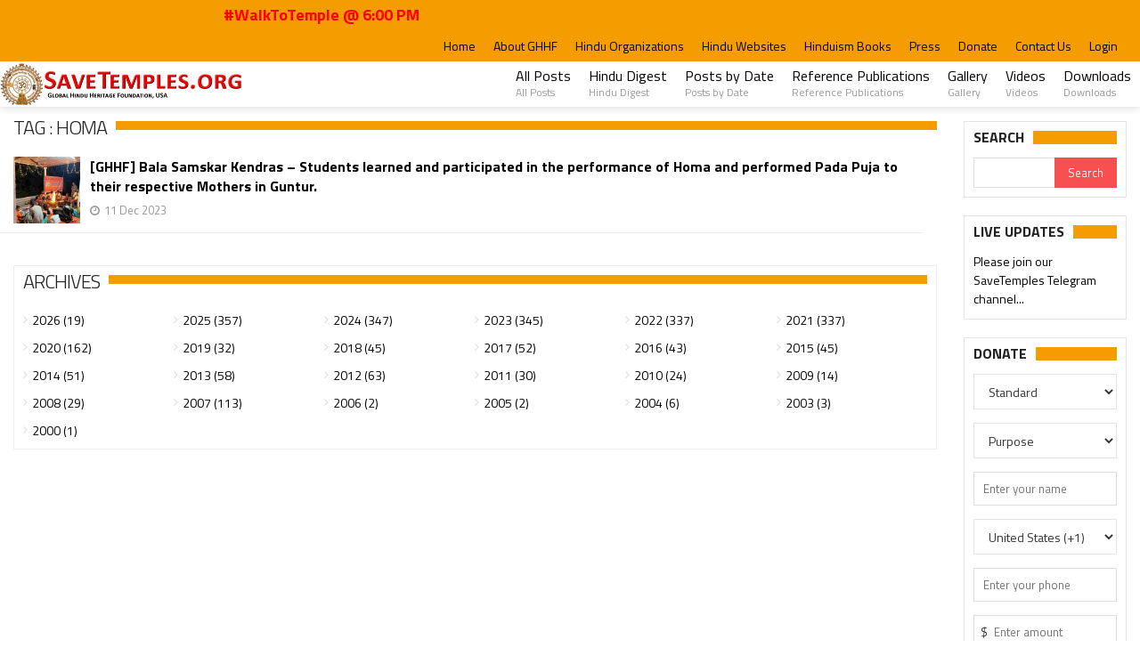

--- FILE ---
content_type: text/html; charset=UTF-8
request_url: https://www.savetemples.org/tag/homa-
body_size: 46606
content:
<!DOCTYPE html>
<html>
<head>
    <title>Welcome to SaveTemples.org! Mission to Protect and Preserve Hinduism and Hindu Temples Worldwide. | A project of Global Hindu Heritage Foundation [GHHF] USA</title>
    <meta charset="UTF-8">
    <meta name="viewport" content="width=device-width, initial-scale=1, maximum-scale=1">
	<meta name="keywords" content="Global Hindu Heritage Foundation, GHHF, Save Temples, Dallas, Hyderabad, Mission to Protect and Preserve Hinduism and Hindu Temples">
    <meta name="description" content="SaveTemples.org! Mission to Protect and Preserve Hinduism and Hindu Temples Worldwide. | A project of Global Hindu Heritage Foundation [GHHF] USA">
    <meta property="og:image" content="https://www.savetemples.org/assets/img/savetemples-banner-fb-848x420.png" />
    <meta property="og:type" content="website" />
    <meta property="og:url" content="https://www.savetemples.org" />
    <meta property="og:title" content="Global Hindu Heritage Foundation, USA" />
    <meta property="og:description" content="Mission to Protect and Preserve Hinduism and Hindu Temples Worldwide. | A project of Global Hindu Heritage Foundation [GHHF] USA" />

    <!-- Favicons -->
    <link rel="shortcut icon" type="image/png" href="https://www.savetemples.org/assets/img/favicon.ico"/>

    <!-- Styles -->
    <link rel="stylesheet" href="https://www.savetemples.org/assets/bootstrap/css/bootstrap.min.css">
    <link rel="stylesheet" href="https://www.savetemples.org/assets/frontend/css/normalize.css">
    <link href="https://www.savetemples.org/assets/font-awesome/css/font-awesome.min.css" rel="stylesheet"/>
    <link rel="stylesheet" href="https://www.savetemples.org/assets/frontend/css/fontawesome.css">
    <link rel="stylesheet" href="https://www.savetemples.org/assets/frontend/css/weather.css">
    <link rel="stylesheet" href="https://www.savetemples.org/assets/frontend/css/colors.css">
    <link rel="stylesheet" href="https://www.savetemples.org/assets/frontend/css/typography.css">
    <link rel="stylesheet" href="https://www.savetemples.org/assets/frontend/css/style.css">
    <link href="https://www.savetemples.org/assets/plugins/bootstrap-modal/css/bootstrap-modal-bs3patch.css" rel="stylesheet" type="text/css"/>
    <link href="https://www.savetemples.org/assets/plugins/bootstrap-modal/css/bootstrap-modal.css" rel="stylesheet" type="text/css"/>
    <link rel="stylesheet" type="text/css" href="https://www.savetemples.org/assets/admin/css/components.css"/>
    <link rel="stylesheet" type="text/css" href="https://www.savetemples.org/assets/admin/css/layout.css"/>
    <link rel="stylesheet" type="text/css" href="https://www.savetemples.org/assets/plugins/jquery-notific8/jquery.notific8.min.css"/>
    <link rel="stylesheet" type="text/css" href="https://www.savetemples.org/assets/plugins/bootstrap-select/bootstrap-select.min.css"/>
    <link type="text/css" rel="stylesheet" href="https://www.savetemples.org/assets/plugins/jssocials/jssocials.css" />
    <link type="text/css" rel="stylesheet" href="https://www.savetemples.org/assets/plugins/jssocials/jssocials-theme-minima.css" />
    <link type="text/css" rel="stylesheet" href="https://www.savetemples.org/assets/plugins/jquery.simpleTicker/jquery.simpleTicker.css" />
    <link rel="stylesheet" type="text/css" href="https://www.savetemples.org/assets/plugins/ladda/ladda.min.css" />
    <!-- Responsive -->
    <link rel="stylesheet" type="text/css" media="(max-width:768px)" href="https://www.savetemples.org/assets/frontend/css/responsive-0.css">
    <link rel="stylesheet" type="text/css" media="(min-width:769px) and (max-width:992px)" href="https://www.savetemples.org/assets/frontend/css/responsive-768.css">
    <link rel="stylesheet" type="text/css" media="(min-width:993px) and (max-width:1200px)" href="https://www.savetemples.org/assets/frontend/css/responsive-992.css">
    <link rel="stylesheet" type="text/css" media="(min-width:1201px)" href="https://www.savetemples.org/assets/frontend/css/responsive-1200.css">
    <link href='https://fonts.googleapis.com/css?family=Titillium+Web:300,300italic,400,400italic,700,700italic' rel='stylesheet' type='text/css'>
    <link rel="stylesheet" href="https://www.savetemples.org/assets/frontend/css/custom.css">
	<link rel="stylesheet" href="https://www.savetemples.org/assets/frontend/css/st-common.css?1700320136" type="text/css"/>
	<link rel="stylesheet" href="https://www.savetemples.org/assets/frontend/css/st-events.css?1715001594" type="text/css"/>
    <script type="text/javascript" src="https://www.savetemples.org/assets/frontend/js/jqueryscript.min.js"></script>
<link type="text/css" rel="stylesheet" href="https://www.gstatic.com/firebasejs/ui/live/0.4/firebase-ui-auth.css" />
<link href="https://www.savetemples.org/assets/frontend/css/st-login-popup.css?1610792459" rel="stylesheet" type="text/css"/>

<div class="st-login-popup">
	<span class="close"></span>
	<div class="c">
    	<h1 class="page-title text-center"></h1>
    	<div id="firebaseui-auth-container"></div>
    	<div class="error hide"></div>
	</div>

    <script>
    var loginPopup = function() {
        this.e = null;
        this.ui = null;
        this.uiConfig = null;
        this.firebaseConfig = {
            apiKey: "AIzaSyBtAYJYxCgYw997PiPHyLEqDvspgQ_-JGo",
            authDomain: "save-temples-org.firebaseapp.com",
            databaseURL: "https://save-temples-org.firebaseio.com",
            projectId: "save-temples-org",
            storageBucket: "save-temples-org.appspot.com",
            messagingSenderId: "609524221653",
            appId: "1:609524221653:web:b11404d9c3546fe5f5845c",
            measurementId: "G-BP7BH4VPZD"
        };

    	this.load = function(onLoginSuccess) {
            if (this.e == null) {
                this.e = $(".st-login-popup");

                this.e.find(".close").click(function() {
                    $(this).closest(".st-login-popup").hide();
                });
            }

        	if (this.ui == null) {
                if (this.ui == null) {
                    try {
                        firebase.initializeApp(this.firebaseConfig);
                    } catch(e) {
                        console.log(e);
                    }

                    try {
                        this.ui = new firebaseui.auth.AuthUI(firebase.auth());
                        this.uiConfig = {
                            callbacks: {
                                signInSuccessWithAuthResult: function(authResult, redirectUrl) {
                                    callbackLoginSuccess (onLoginSuccess, authResult, redirectUrl)
                                },
                                uiShown: function() {
                                    $("#loader").hide();
                                }
                            },
                            signInOptions: [
                                firebase.auth.GoogleAuthProvider.PROVIDER_ID
                            ],
                            signInSuccessUrl: window.location.href,
                            // Terms of service url.
                            tosUrl: '<your-tos-url>',
                            signInFlow: 'popup'
                        }
                    } catch(e) {
                        this.ui = null;
                        console.log(e);
                    }
                }

                if (this.ui != null) {
                	this.ui.start('#firebaseui-auth-container', this.uiConfig);
                }
        	}
    	}
    }
    var callbackLoginSuccess = function (onLoginSuccess, authResult, redirectUrl) {
        onLoginSuccess(authResult, redirectUrl);
    }
    </script>
</div>
	<!--<script src="https://www.gstatic.com/firebasejs/8.0.0/firebase-app.js"></script>-->
	<!--<script src="https://www.gstatic.com/firebasejs/8.0.0/firebase-analytics.js"></script>-->
 <!--   <script src="https://www.gstatic.com/firebasejs/ui/4.6.1/firebase-ui-auth.js"></script>-->
 <!--   <script src="https://www.gstatic.com/firebasejs/8.0.0/firebase-auth.js"></script>-->

  <script src="https://www.gstatic.com/firebasejs/8.2.2/firebase-app.js"></script>
  <!-- If you enabled Analytics in your project, add the Firebase SDK for Analytics -->
  <script src="https://www.gstatic.com/firebasejs/8.2.2/firebase-analytics.js"></script>
  <!-- Add Firebase products that you want to use -->
    <script src="https://www.gstatic.com/firebasejs/ui/4.6.1/firebase-ui-auth.js"></script>
  <script src="https://www.gstatic.com/firebasejs/8.2.2/firebase-auth.js"></script>
  <script src="https://www.gstatic.com/firebasejs/8.2.2/firebase-firestore.js"></script>
</head>
<body>
    <div class="loader_animation" style="display: none;"><div class="spinnerspin"></div></div>
    <!-- Wrapper -->
    <div id="wrapper" class="wide">
        <!-- Header -->
        <header id="header" role="banner">
            <!-- Header meta -->
            <div class="header_meta">
                <div class="container">
                    
                    <!-- Marquee #WalkToTemple -->
                    <div class="col-md col-md-5"><marquee>#WalkToTemple @ 6:00 PM</marquee></div>
                    
                    <!-- Top menu -->
                    <nav class="top_navigation" role="navigation">
                        <span class="top_navigation_toggle"><i class="fa fa-reorder"></i></span>
                        <ul class="menu">
                            <li class=""><a href="https://www.savetemples.org/">Home</a></li>
							
							<li class=""><a href="https://www.savetemples.org/post/welcome-to-the-global-hindu-heritage-foundation/1">About GHHF</a></li>
							
                            <li class=""><a href="https://www.savetemples.org/post/pro-hindu-activists-organizations/569">Hindu Organizations</a></li>
							
							<li class=""><a href="https://www.savetemples.org/post/pro-hindu-blogs-websites/570">Hindu Websites</a></li>	
							
                            <li class=""><a href="https://www.savetemples.org/post/ghhf-hinduism-suggested-books-to-read/241">Hinduism Books</a></li>
							
							<li class=""><a href="https://www.savetemples.org/category/hindu-news-press/7">Press</a></li>
							
                            <li class=""><a href="https://www.savetemples.org/donate">Donate</a></li>
							
							<li class=""><a href="https://www.savetemples.org/contact">Contact Us</a></li>

                                                <li><a class="hm-login st-login" st-action="st-action">Login</a></li>
                            <script>
                            	var auth = function () {
                                	this.popup = null;
                                	this.user = null;
                                	this._loginTarget = null;
                                	this._register = [];
                                	this.register = function (ele, callback) {
                                    	this._register[ele] = callback;
                                	};
                                	this.login = function(e) {
                                    	if (this.user != null) {
                                        	return;
                                    	}
                                    	Auth._loginTarget = e.target;
                                    	Auth.popup.load(Auth.onPopupLoginSuccess);
                                    	Auth.popup.e.show();
                                    }
                                	this.init = function () {
                                		this.popup = new loginPopup();

                                    	$("header .st-login").click(this.login);
                                    }
                                	this.onPopupLoginSuccess = function (authResult, redirectUrl) {
                                        Auth.popup.e.addClass("loader");
                                        redirectUrl = (redirectUrl == undefined) ? window.location.href : redirectUrl;

                                        var info = authResult.additionalUserInfo.profile;
                                        var user = {
                                        	name: info.name,
                                        	email: info.email,
                                        	id: authResult.user.uid,
                                        	federatedId: authResult.additionalUserInfo.providerId,
                                        	locale: info.locale,
                                        	redirect: redirectUrl
                                    	}

                                        switch (user.federatedId) {
                                    	case "google.com":		user.photo = info.picture;
                                    							user.fname = info.given_name;
                                    							user.mname = (info.middle_name) ? info.middle_name : "";
                                    							user.lname = (info.family_name) ? info.family_name : "";
                                    				        	user.locale = 'en';
                                    							break;
                                    	case "facebook.com": 	user.photo = info.picture.data.url;
                                    							user.fname = info.first_name;
                                    							user.mname = info.middle_name;
                                    							user.lname = info.last_name;
                                    				        	user.locale = 'en';
                                    							break;
                                    	}

                                        $.post(st_base_url() + "/login-popup", user, function(data) {
                                            if (data == "error") {
                                            	Auth.popup.e.find(".error").html(data).removeClass("hide");
                                            } else {
                                                Auth.popup.e.removeClass("loader");
                                            	Auth.popup.e.hide();

                                        		try {
                                        			Auth.user = JSON.parse(data);
                                        		} catch (e) {
                                        			toast(data);
                                        			return false;
                                        		}

                                            	if (Auth._loginTarget != undefined && Auth._loginTarget != $("header .st-login").get(0)) {
                                                	Auth._register[Auth._loginTarget]();
                                                	Auth._loginTarget = null;
                                            	} else {
                                                	window.location.reload();
                                            	}
                                            }
                                        });
                                	}
                                    this.init();
                            	}
                            	$(document).ready(function() {
                                	window.Auth = new auth();
                                });
                            </script>
                                            </ul>
                    </nav><!-- End Top menu -->
                </div>
            </div><!-- End Header meta -->
            <!-- Header main -->
            <div id="header_main" class="sticky header_main">
                <div class="container">
                    <!-- Logo -->
                    <div class="site_brand">
                        <h1 id="site_title">
                            <a href="https://www.savetemples.org/">
                                <img src="https://www.savetemples.org//assets/img/st_logo.jpg">
                            </a>
                        </h1>
                    </div><!-- End Logo -->
					
                    <!-- Site navigation -->
                    <nav class="site_navigation" role="navigation">
                        <span class="site_navigation_toggle"><i class="fa fa-reorder"></i></span>
                        <ul class="menu">

							<li><a href="https://www.savetemples.org/category/posts/2">All Posts<div class="subtitle">All Posts</div></a></li>
                            
							<li><a href="https://www.savetemples.org/category/hindu-digest/5">Hindu Digest<div class="subtitle">Hindu Digest</div></a></li>

							<li><a href="https://www.savetemples.org/archives">Posts by Date<div class="subtitle">Posts by Date</div></a></li>
							
  							<li><a href="https://www.savetemples.org/post/ghhf-references-publications/571">Reference Publications<div class="subtitle">Reference Publications</div></a></li>
                            
                    
							<li><a href="https://www.savetemples.org/gallery">Gallery<div class="subtitle">Gallery</div></a></li>

							<li><a href="https://www.savetemples.org/videos">Videos<div class="subtitle">Videos</div></a></li>

                            <li><a href="https://www.savetemples.org/post/ghhf-save-temples-downloads-page/572">Downloads<div class="subtitle">Downloads</div></a></li>
                        </ul>
                    </nav><!-- End Site navigation -->
                </div>
            </div><!-- End Header main -->
        </header><!-- End Header -->

<!-- Modified for prod website for latest changes--><!-- Section -->
        <section>
            <div class="container">
                <div class="row">
                     <!-- breadcrumb -->
                    <div class="col col_12_of_12">
                        <ul class="breadcrumb">
                            <li>
                                <a href="https://www.savetemples.org/">Home</a>
                            </li>
                            <li>Homa</li>
                        </ul>
                    </div>
                    <!-- Main content -->
                    <div class="col col_10_of_12">
                       
                        <div class="panel_title">
                            <div>
                                <h4>
                                    Tag                                    : Homa                                </h4>
                            </div>
                        </div>
                                                
                            <div class="list_posts row" style="margin-right: -15px; margin-left: -15px;">
                                <!-- Post -->
                                                                    <div class="post col col_12_of_12">
                                        <div class="item_thumb">
                                            <div class="thumb_hover">
                                                <a href="https://www.savetemples.org/post/ghhf-bala-samskar-kendras-students-learned-and-participated-in-the-performance-of-homa-and-performed-pada-puja-to-their-respective-mothers-in-guntur/1805">
                                                    <img src="https://savetemples.s3.amazonaws.com/uploads/images/image_mid_1805_65773c6f2051e.jpg"></a>
                                            </div>
                                        </div>
                                        <div class="item_content">
                                            
                                            <h4><a href="https://www.savetemples.org/post/ghhf-bala-samskar-kendras-students-learned-and-participated-in-the-performance-of-homa-and-performed-pada-puja-to-their-respective-mothers-in-guntur/1805">
                                                [GHHF] Bala Samskar Kendras – Students learned and participated in the performance of Homa and performed Pada Puja to their respective Mothers in Guntur.                                            </a></h4>
                                            <div class="item_meta clearfix">
                                                <span class="meta_date">11 Dec 2023</span>
                                            </div>
                                        </div>
                                    </div><!-- End Post -->
                                                                    <!-- Pagination -->
                                <div class="col-sm-12">
                                                                    </div>
                            </div><!-- End Post lists -->
                                                    <div class="margin-bottom-10 clearfix"></div>
                        <div style="border:1px solid #eee; padding: 10px 10px 10px 10px;">
    <div class="panel_title">
        <div>
            <h4>Archives</h4>
        </div>
    </div>
   
    <div class="tb_widget_categories">
        <ul>
                            <li class="col col_2_of_12" style="border-bottom: none;">
                    <a href="https://www.savetemples.org/post/2026">
                        2026 (19)
                    </a>
                </li>
                                <li class="col col_2_of_12" style="border-bottom: none;">
                    <a href="https://www.savetemples.org/post/2025">
                        2025 (357)
                    </a>
                </li>
                                <li class="col col_2_of_12" style="border-bottom: none;">
                    <a href="https://www.savetemples.org/post/2024">
                        2024 (347)
                    </a>
                </li>
                                <li class="col col_2_of_12" style="border-bottom: none;">
                    <a href="https://www.savetemples.org/post/2023">
                        2023 (345)
                    </a>
                </li>
                                <li class="col col_2_of_12" style="border-bottom: none;">
                    <a href="https://www.savetemples.org/post/2022">
                        2022 (337)
                    </a>
                </li>
                                <li class="col col_2_of_12" style="border-bottom: none;">
                    <a href="https://www.savetemples.org/post/2021">
                        2021 (337)
                    </a>
                </li>
                                <li class="col col_2_of_12" style="border-bottom: none;">
                    <a href="https://www.savetemples.org/post/2020">
                        2020 (162)
                    </a>
                </li>
                                <li class="col col_2_of_12" style="border-bottom: none;">
                    <a href="https://www.savetemples.org/post/2019">
                        2019 (32)
                    </a>
                </li>
                                <li class="col col_2_of_12" style="border-bottom: none;">
                    <a href="https://www.savetemples.org/post/2018">
                        2018 (45)
                    </a>
                </li>
                                <li class="col col_2_of_12" style="border-bottom: none;">
                    <a href="https://www.savetemples.org/post/2017">
                        2017 (52)
                    </a>
                </li>
                                <li class="col col_2_of_12" style="border-bottom: none;">
                    <a href="https://www.savetemples.org/post/2016">
                        2016 (43)
                    </a>
                </li>
                                <li class="col col_2_of_12" style="border-bottom: none;">
                    <a href="https://www.savetemples.org/post/2015">
                        2015 (45)
                    </a>
                </li>
                                <li class="col col_2_of_12" style="border-bottom: none;">
                    <a href="https://www.savetemples.org/post/2014">
                        2014 (51)
                    </a>
                </li>
                                <li class="col col_2_of_12" style="border-bottom: none;">
                    <a href="https://www.savetemples.org/post/2013">
                        2013 (58)
                    </a>
                </li>
                                <li class="col col_2_of_12" style="border-bottom: none;">
                    <a href="https://www.savetemples.org/post/2012">
                        2012 (63)
                    </a>
                </li>
                                <li class="col col_2_of_12" style="border-bottom: none;">
                    <a href="https://www.savetemples.org/post/2011">
                        2011 (30)
                    </a>
                </li>
                                <li class="col col_2_of_12" style="border-bottom: none;">
                    <a href="https://www.savetemples.org/post/2010">
                        2010 (24)
                    </a>
                </li>
                                <li class="col col_2_of_12" style="border-bottom: none;">
                    <a href="https://www.savetemples.org/post/2009">
                        2009 (14)
                    </a>
                </li>
                                <li class="col col_2_of_12" style="border-bottom: none;">
                    <a href="https://www.savetemples.org/post/2008">
                        2008 (29)
                    </a>
                </li>
                                <li class="col col_2_of_12" style="border-bottom: none;">
                    <a href="https://www.savetemples.org/post/2007">
                        2007 (113)
                    </a>
                </li>
                                <li class="col col_2_of_12" style="border-bottom: none;">
                    <a href="https://www.savetemples.org/post/2006">
                        2006 (2)
                    </a>
                </li>
                                <li class="col col_2_of_12" style="border-bottom: none;">
                    <a href="https://www.savetemples.org/post/2005">
                        2005 (2)
                    </a>
                </li>
                                <li class="col col_2_of_12" style="border-bottom: none;">
                    <a href="https://www.savetemples.org/post/2004">
                        2004 (6)
                    </a>
                </li>
                                <li class="col col_2_of_12" style="border-bottom: none;">
                    <a href="https://www.savetemples.org/post/2003">
                        2003 (3)
                    </a>
                </li>
                                <li class="col col_2_of_12" style="border-bottom: none;">
                    <a href="https://www.savetemples.org/post/2000">
                        2000 (1)
                    </a>
                </li>
                        </ul>
    </div>
    <div class="clearfix"></div>
</div>                       
                    </div><!-- End Main content -->
                    

<!-- Sidebar -->
<div class="col col_2_of_12">
    
    
    <div class="side-bar">
        <div class="widget">
            <div class="widget_title"><h3>Search</h3></div>
            <div class="tb_widget_search">
                <form onsubmit="return search_form()">
                    <input type="text" name="search_text" id="search_text">
                    <input type="submit" value="Search" id="search_button">
                </form>
            </div>
        </div>
    </div>

        <div class="side-bar">
            <style>
                .st-liveupdates-image {
                    float: left;
                    width: 42px;
                    margin-right: 2px;
                }
            </style>
        <div class="widget">
            <div class="widget_title"><h3>Live updates</h3></div>
        </div>
        <div id="demo" class="ticker">
            <ul>
                                    <li>
                        <a href="https://www.savetemples.org/liveupdates/view/2" target="_blank">
                            Please join our SaveTemples Telegram channel http://t.me/savetemples                        </a>
                    </li>
                                        <li>
                        <a href="https://www.savetemples.org/liveupdates/view/16" target="_blank">
                            <img src="https://savetemples.s3.amazonaws.com/content/liveupdates/dattapeetham_a286c3cc8618f47fc110189838294a70.jpeg" class="st-liveupdates-image" />Urgent support needed for Bangladesh Hindus                        </a>
                    </li>
                                </ul>
        </div>
    </div>
    

        <div class="side-bar">
        <div class="widget">
            <div class="widget_title"><h3>Donate</h3></div>
            <div class="form-group">
                <div class="controls" >
                    <select name="type" class="form-control bs-select" id="donation-type" style="width:100%; font-size: 14px; height: 40px;">
                        <option value="1">Standard</option>
                        <option value="2">Recurring</option>
                    </select>
                 </div>
            </div>
            <form id="paypalCheckout" action="https://www.paypal.com/cgi-bin/webscr" method="post"  name="paypalCheckout">
                <input type="hidden" name="item_name_1" id="item_name_1" value="Save Temples Donation">
                <input type="hidden" name="item_number_1" value="1768851994">
                
                <div class="form-group">
                    <div class="controls" >
                        <select name="purpose" id="purpose1" class="form-control" style="width:100%; font-size: 14px; height: 40px;">
                            <option value="">Purpose</option>
                                                            <option value="17">Bangladesh Hindus Support</option>
                                                                <option value="16">Sponsor a Priest</option>
                                                                <option value="15">Sunday School-Bala Samskar</option>
                                                                <option value="1">General Donation</option>
                                                                <option value="11">Ghar Wapsi</option>
                                                                <option value="2">Adopt a Temple</option>
                                                                <option value="7">Annadana Donation</option>
                                                                <option value="5">Feed a Cow</option>
                                                                <option value="6">Goshala Support</option>
                                                        </select>
                     </div>
                </div>

                <div class="form-group">
                    <div class="controls" >
                        <input type="text" name="donor_name" value="" placeholder="Enter your name">
                     </div>
                </div>
                <div class="form-group">
                    <div class="controls" >
                        <select name="donor_country" class="form-control" style="width:100%; font-size: 14px; height: 40px;">
                                                            <option value="US">United States (+1)</option>
                                                                <option value="IN">India (+91)</option>
                                                                <option value="CA">Canada (+1)</option>
                                                                <option value="GB">United Kingdom (+44)</option>
                                                                <option value="AF">Afghanistan (+93)</option>
                                                                <option value="AX">Aland Islands (+358)</option>
                                                                <option value="AL">Albania (+355)</option>
                                                                <option value="DZ">Algeria (+213)</option>
                                                                <option value="AS">American Samoa (+1-684)</option>
                                                                <option value="AD">Andorra (+376)</option>
                                                                <option value="AO">Angola (+244)</option>
                                                                <option value="AI">Anguilla (+1-264)</option>
                                                                <option value="AQ">Antarctica (+672)</option>
                                                                <option value="AG">Antigua and Barbuda (+1-268)</option>
                                                                <option value="AR">Argentina (+54)</option>
                                                                <option value="AM">Armenia (+374)</option>
                                                                <option value="AW">Aruba (+297)</option>
                                                                <option value="AU">Australia (+61)</option>
                                                                <option value="AT">Austria (+43)</option>
                                                                <option value="AZ">Azerbaijan (+994)</option>
                                                                <option value="BS">Bahamas (+1-242)</option>
                                                                <option value="BH">Bahrain (+973)</option>
                                                                <option value="BD">Bangladesh (+880)</option>
                                                                <option value="BB">Barbados (+1-246)</option>
                                                                <option value="BY">Belarus (+375)</option>
                                                                <option value="BE">Belgium (+32)</option>
                                                                <option value="BZ">Belize (+501)</option>
                                                                <option value="BJ">Benin (+229)</option>
                                                                <option value="BM">Bermuda (+1-441)</option>
                                                                <option value="BT">Bhutan (+975)</option>
                                                                <option value="BO">Bolivia (+591)</option>
                                                                <option value="BQ">Bonaire (+599)</option>
                                                                <option value="BA">Bosnia and Herzegovina (+387)</option>
                                                                <option value="BW">Botswana (+267)</option>
                                                                <option value="BV">Bouvet Island (+47)</option>
                                                                <option value="BR">Brazil (+55)</option>
                                                                <option value="IO">British Indian Ocean Territory (+246)</option>
                                                                <option value="VG">British Virgin Islands (+1-284)</option>
                                                                <option value="BN">Brunei Darussalam (+673)</option>
                                                                <option value="BG">Bulgaria (+359)</option>
                                                                <option value="BF">Burkina Faso (+226)</option>
                                                                <option value="BI">Burundi (+257)</option>
                                                                <option value="KH">Cambodia (+855)</option>
                                                                <option value="CM">Cameroon (+237)</option>
                                                                <option value="CV">Cape Verde (+238)</option>
                                                                <option value="KY">Cayman Islands (+1-345)</option>
                                                                <option value="CF">Central African Republic (+236)</option>
                                                                <option value="TD">Chad (+235)</option>
                                                                <option value="CL">Chile (+56)</option>
                                                                <option value="CN">China (+86)</option>
                                                                <option value="CX">Christmas Island (+61)</option>
                                                                <option value="CC">Cocos (Keeling) Islands (+61)</option>
                                                                <option value="CO">Colombia (+57)</option>
                                                                <option value="KM">Comoros (+269)</option>
                                                                <option value="CG">Congo (+242)</option>
                                                                <option value="CK">Cook Islands (+682)</option>
                                                                <option value="CR">Costa Rica (+506)</option>
                                                                <option value="CI">Côte d’Ivoire (+225)</option>
                                                                <option value="HR">Croatia (+385)</option>
                                                                <option value="CU">Cuba (+53)</option>
                                                                <option value="CW">Curaçao (+599)</option>
                                                                <option value="CY">Cyprus (+357)</option>
                                                                <option value="CZ">Czech Republic (+420)</option>
                                                                <option value="CD">Democratic Republic of the Congo (+243)</option>
                                                                <option value="DK">Denmark (+45)</option>
                                                                <option value="DJ">Djibouti (+253)</option>
                                                                <option value="DM">Dominica (+1-767)</option>
                                                                <option value="DO">Dominican Republic (+1-849)</option>
                                                                <option value="DO">Dominican Republic (+1-809)</option>
                                                                <option value="DO">Dominican Republic (+1-829)</option>
                                                                <option value="EC">Ecuador (+593)</option>
                                                                <option value="EG">Egypt (+20)</option>
                                                                <option value="SV">El Salvador (+503)</option>
                                                                <option value="GQ">Equatorial Guinea (+240)</option>
                                                                <option value="ER">Eritrea (+291)</option>
                                                                <option value="EE">Estonia (+372)</option>
                                                                <option value="ET">Ethiopia (+251)</option>
                                                                <option value="FK">Falkland Islands (Malvinas) (+500)</option>
                                                                <option value="FO">Faroe Islands (+298)</option>
                                                                <option value="FM">Federated States of Micronesia (+691)</option>
                                                                <option value="FJ">Fiji (+679)</option>
                                                                <option value="FI">Finland (+358)</option>
                                                                <option value="FR">France (+33)</option>
                                                                <option value="GF">French Guiana (+594)</option>
                                                                <option value="PF">French Polynesia (+689)</option>
                                                                <option value="TF">French Southern Territories (+262)</option>
                                                                <option value="GA">Gabon (+241)</option>
                                                                <option value="GM">Gambia (+220)</option>
                                                                <option value="GE">Georgia (+995)</option>
                                                                <option value="DE">Germany (+49)</option>
                                                                <option value="GH">Ghana (+233)</option>
                                                                <option value="GI">Gibraltar (+350)</option>
                                                                <option value="GR">Greece (+30)</option>
                                                                <option value="GL">Greenland (+299)</option>
                                                                <option value="GD">Grenada (+1-473)</option>
                                                                <option value="GP">Guadeloupe (+590)</option>
                                                                <option value="GU">Guam (+1-671)</option>
                                                                <option value="GT">Guatemala (+502)</option>
                                                                <option value="GG">Guernsey (+44)</option>
                                                                <option value="GN">Guinea (+224)</option>
                                                                <option value="GW">Guinea-Bissau (+245)</option>
                                                                <option value="GY">Guyana (+592)</option>
                                                                <option value="HT">Haiti (+509)</option>
                                                                <option value="HM">Heard Island and McDonald Islands (+672)</option>
                                                                <option value="VA">Holy See (Vatican City State) (+379)</option>
                                                                <option value="HN">Honduras (+504)</option>
                                                                <option value="HK">Hong Kong (+852)</option>
                                                                <option value="HU">Hungary (+36)</option>
                                                                <option value="IS">Iceland (+354)</option>
                                                                <option value="ID">Indonesia (+62)</option>
                                                                <option value="IR">Iran (+98)</option>
                                                                <option value="IQ">Iraq (+964)</option>
                                                                <option value="IE">Ireland (+353)</option>
                                                                <option value="IM">Isle of Man (+44)</option>
                                                                <option value="IL">Israel (+972)</option>
                                                                <option value="IT">Italy (+39)</option>
                                                                <option value="JM">Jamaica (+1-876)</option>
                                                                <option value="JP">Japan (+81)</option>
                                                                <option value="JE">Jersey (+44)</option>
                                                                <option value="JO">Jordan (+962)</option>
                                                                <option value="KZ">Kazakhstan (+7)</option>
                                                                <option value="KE">Kenya (+254)</option>
                                                                <option value="KI">Kiribati (+686)</option>
                                                                <option value="KW">Kuwait (+965)</option>
                                                                <option value="KG">Kyrgyzstan (+996)</option>
                                                                <option value="LV">Latvia (+371)</option>
                                                                <option value="LB">Lebanon (+961)</option>
                                                                <option value="LS">Lesotho (+266)</option>
                                                                <option value="LR">Liberia (+231)</option>
                                                                <option value="LY">Libya (+218)</option>
                                                                <option value="LI">Liechtenstein (+423)</option>
                                                                <option value="LT">Lithuania (+370)</option>
                                                                <option value="LA">Loas (Lao People's Democratic Republic) (+856)</option>
                                                                <option value="LU">Luxembourg (+352)</option>
                                                                <option value="MO">Macao (+853)</option>
                                                                <option value="MG">Madagascar (+261)</option>
                                                                <option value="MW">Malawi (+265)</option>
                                                                <option value="MY">Malaysia (+60)</option>
                                                                <option value="MV">Maldives (+960)</option>
                                                                <option value="ML">Mali (+223)</option>
                                                                <option value="MT">Malta (+356)</option>
                                                                <option value="MH">Marshall Islands (+692)</option>
                                                                <option value="MQ">Martinique (+596)</option>
                                                                <option value="MR">Mauritania (+222)</option>
                                                                <option value="MU">Mauritius (+230)</option>
                                                                <option value="YT">Mayotte (+262)</option>
                                                                <option value="MX">Mexico (+52)</option>
                                                                <option value="MC">Monaco (+377)</option>
                                                                <option value="MN">Mongolia (+976)</option>
                                                                <option value="ME">Montenegro (+382)</option>
                                                                <option value="MS">Montserrat (+1-664)</option>
                                                                <option value="MA">Morocco (+212)</option>
                                                                <option value="MZ">Mozambique (+258)</option>
                                                                <option value="MM">Myanmar (+95)</option>
                                                                <option value="NA">Namibia (+264)</option>
                                                                <option value="NR">Nauru (+674)</option>
                                                                <option value="NP">Nepal (+977)</option>
                                                                <option value="NL">Netherlands (+31)</option>
                                                                <option value="NC">New Caledonia (+687)</option>
                                                                <option value="NZ">New Zealand (+64)</option>
                                                                <option value="NI">Nicaragua (+505)</option>
                                                                <option value="NE">Niger (+227)</option>
                                                                <option value="NG">Nigeria (+234)</option>
                                                                <option value="NU">Niue (+683)</option>
                                                                <option value="NF">Norfolk Island (+672)</option>
                                                                <option value="KP">North Korea (Democratic People's Republic of Korea) (+850)</option>
                                                                <option value="MP">Northern Mariana Islands (+1-670)</option>
                                                                <option value="NO">Norway (+47)</option>
                                                                <option value="OM">Oman (+968)</option>
                                                                <option value="PK">Pakistan (+92)</option>
                                                                <option value="PW">Palau (+680)</option>
                                                                <option value="PS">Palestine (+970)</option>
                                                                <option value="PA">Panama (+507)</option>
                                                                <option value="PG">Papua New Guinea (+675)</option>
                                                                <option value="PY">Paraguay (+595)</option>
                                                                <option value="PE">Peru (+51)</option>
                                                                <option value="PH">Philippines (+63)</option>
                                                                <option value="PN">Pitcairn (+870)</option>
                                                                <option value="PL">Poland (+48)</option>
                                                                <option value="PT">Portugal (+351)</option>
                                                                <option value="PR">Puerto Rico (+1)</option>
                                                                <option value="QA">Qatar (+974)</option>
                                                                <option value="MK">Republic of Macedonia (+389)</option>
                                                                <option value="MD">Republic of Moldova (+373)</option>
                                                                <option value="RE">Reunion (+262)</option>
                                                                <option value="RO">Romania (+40)</option>
                                                                <option value="RU">Russian Federation (+7)</option>
                                                                <option value="RW">Rwanda (+250)</option>
                                                                <option value="BL">Saint Barthelemy (+590)</option>
                                                                <option value="SH">Saint Helena (+290)</option>
                                                                <option value="KN">Saint Kitts and Nevis (+1-869)</option>
                                                                <option value="LC">Saint Lucia (+1-758)</option>
                                                                <option value="MF">Saint Martin (French part) (+590)</option>
                                                                <option value="PM">Saint Pierre and Miquelon (+508)</option>
                                                                <option value="VC">Saint Vincent and the Grenadines (+1-784)</option>
                                                                <option value="WS">Samoa (+685)</option>
                                                                <option value="SM">San Marino (+378)</option>
                                                                <option value="ST">Sao Tome and Principe (+239)</option>
                                                                <option value="SA">Saudi Arabia (+966)</option>
                                                                <option value="SN">Senegal (+221)</option>
                                                                <option value="RS">Serbia (+381)</option>
                                                                <option value="SC">Seychelles (+248)</option>
                                                                <option value="SL">Sierra Leone (+232)</option>
                                                                <option value="SG">Singapore (+65)</option>
                                                                <option value="SX">Sint Maarten (Dutch part) (+1-721)</option>
                                                                <option value="SK">Slovakia (+421)</option>
                                                                <option value="SI">Slovenia (+386)</option>
                                                                <option value="SB">Solomon Islands (+677)</option>
                                                                <option value="SO">Somalia (+252)</option>
                                                                <option value="ZA">South Africa (+27)</option>
                                                                <option value="GS">South Georgia and the South Sandwich Islands (+500)</option>
                                                                <option value="KR">South Korea (Republic of Korea) (+82)</option>
                                                                <option value="SS">South Sudan (+211)</option>
                                                                <option value="ES">Spain (+34)</option>
                                                                <option value="LK">Sri Lanka (+94)</option>
                                                                <option value="SD">Sudan (+249)</option>
                                                                <option value="SR">Suriname (+597)</option>
                                                                <option value="SJ">Svalbard and Jan Mayen (+47)</option>
                                                                <option value="SZ">Swaziland (+268)</option>
                                                                <option value="SE">Sweden (+46)</option>
                                                                <option value="CH">Switzerland (+41)</option>
                                                                <option value="SY">Syrian Arab Republic (+963)</option>
                                                                <option value="TW">Taiwan (+886)</option>
                                                                <option value="TJ">Tajikistan (+992)</option>
                                                                <option value="TH">Thailand (+66)</option>
                                                                <option value="TL">Timor-Leste (+670)</option>
                                                                <option value="TG">Togo (+228)</option>
                                                                <option value="TK">Tokelau (+690)</option>
                                                                <option value="TO">Tonga (+676)</option>
                                                                <option value="TT">Trinidad and Tobago (+1-868)</option>
                                                                <option value="TN">Tunisia (+216)</option>
                                                                <option value="TR">Turkey (+90)</option>
                                                                <option value="TM">Turkmenistan (+993)</option>
                                                                <option value="TC">Turks and Caicos Islands (+1-649)</option>
                                                                <option value="TV">Tuvalu (+688)</option>
                                                                <option value="UG">Uganda (+256)</option>
                                                                <option value="UA">Ukraine (+380)</option>
                                                                <option value="AE">United Arab Emirates (+971)</option>
                                                                <option value="TZ">United Republic of Tanzania (+255)</option>
                                                                <option value="UM">United States Minor Outlying Islands (+1)</option>
                                                                <option value="UY">Uruguay (+598)</option>
                                                                <option value="VI">US Virgin Islands (+1-340)</option>
                                                                <option value="UZ">Uzbekistan (+998)</option>
                                                                <option value="VU">Vanuatu (+678)</option>
                                                                <option value="VE">Venezuela (+58)</option>
                                                                <option value="VN">Vietnam (+84)</option>
                                                                <option value="WF">Wallis and Futuna (+681)</option>
                                                                <option value="EH">Western Sahara (+212)</option>
                                                                <option value="YE">Yemen (+967)</option>
                                                                <option value="ZM">Zambia (+260)</option>
                                                                <option value="ZW">Zimbabwe (+263)</option>
                                                        </select>
                     </div>
                </div>
                <div class="form-group">
                    <div class="controls" >
                        <input type="text" name="donor_phone" value="" placeholder="Enter your phone">
                     </div>
                </div>

                <div class="form-group">
                    <div class="controls" >
                        <span style="position: absolute; margin: 8px 0px 0px 8px;">$</span>
                        <input type="text" name="amount_1" value="" placeholder="Enter amount" style="padding-left: 22px;">
                     </div>
                </div>
                
                <input type="hidden" name="quantity_1" value="1">
                <input type="hidden" name="business" value="savehindutemples@gmail.com">
                <input type="hidden" name="shopping_url" value="https://www.savetemples.org/">
                <input type="hidden" name="cmd" value="_cart">
                <input type="hidden" name="charset" value="utf-8">
                <input type="hidden" name="upload" value="1">
                <input type="hidden" name="no_shipping" value="2">
                <input type="hidden" name="currency_code" value="USD" id="currency_code">
                <input type="hidden" name="return" value="https://www.savetemples.org/">
                
                <input type="image" name="submit" src="https://www.savetemples.org//assets/img/paypal-donate.png" style="border: none;">

            </form>

            <form id="paypalCheckoutRecur" action="https://www.paypal.com/cgi-bin/webscr" method="post"  name="paypalCheckoutRecur"
            style="display: none;">
                <input type="hidden" name="item_name" id="item_name" value="Save Temples Donation">

                <div class="form-group">
                    <div class="controls" >
                        <select name="purpose" id="purpose2" class="form-control" style="width:100%; font-size: 14px; height: 40px;">
                            <option value="">Purpose</option>
                                                            <option value="17">Bangladesh Hindus Support</option>
                                                                <option value="16">Sponsor a Priest</option>
                                                                <option value="15">Sunday School-Bala Samskar</option>
                                                                <option value="1">General Donation</option>
                                                                <option value="11">Ghar Wapsi</option>
                                                                <option value="2">Adopt a Temple</option>
                                                                <option value="7">Annadana Donation</option>
                                                                <option value="5">Feed a Cow</option>
                                                                <option value="6">Goshala Support</option>
                                                        </select>
                     </div>
                </div>
                
                <div class="form-group">
                    <div class="controls" >
                        <input type="text" name="donor_name" value="" placeholder="Enter your name">
                     </div>
                </div>

                <div class="form-group">
                    <div class="controls" >
                        <select name="donor_country" class="form-control" style="width:100%; font-size: 14px; height: 40px;">
                                                            <option value="US">United States (+1)</option>
                                                                <option value="IN">India (+91)</option>
                                                                <option value="CA">Canada (+1)</option>
                                                                <option value="GB">United Kingdom (+44)</option>
                                                                <option value="AF">Afghanistan (+93)</option>
                                                                <option value="AX">Aland Islands (+358)</option>
                                                                <option value="AL">Albania (+355)</option>
                                                                <option value="DZ">Algeria (+213)</option>
                                                                <option value="AS">American Samoa (+1-684)</option>
                                                                <option value="AD">Andorra (+376)</option>
                                                                <option value="AO">Angola (+244)</option>
                                                                <option value="AI">Anguilla (+1-264)</option>
                                                                <option value="AQ">Antarctica (+672)</option>
                                                                <option value="AG">Antigua and Barbuda (+1-268)</option>
                                                                <option value="AR">Argentina (+54)</option>
                                                                <option value="AM">Armenia (+374)</option>
                                                                <option value="AW">Aruba (+297)</option>
                                                                <option value="AU">Australia (+61)</option>
                                                                <option value="AT">Austria (+43)</option>
                                                                <option value="AZ">Azerbaijan (+994)</option>
                                                                <option value="BS">Bahamas (+1-242)</option>
                                                                <option value="BH">Bahrain (+973)</option>
                                                                <option value="BD">Bangladesh (+880)</option>
                                                                <option value="BB">Barbados (+1-246)</option>
                                                                <option value="BY">Belarus (+375)</option>
                                                                <option value="BE">Belgium (+32)</option>
                                                                <option value="BZ">Belize (+501)</option>
                                                                <option value="BJ">Benin (+229)</option>
                                                                <option value="BM">Bermuda (+1-441)</option>
                                                                <option value="BT">Bhutan (+975)</option>
                                                                <option value="BO">Bolivia (+591)</option>
                                                                <option value="BQ">Bonaire (+599)</option>
                                                                <option value="BA">Bosnia and Herzegovina (+387)</option>
                                                                <option value="BW">Botswana (+267)</option>
                                                                <option value="BV">Bouvet Island (+47)</option>
                                                                <option value="BR">Brazil (+55)</option>
                                                                <option value="IO">British Indian Ocean Territory (+246)</option>
                                                                <option value="VG">British Virgin Islands (+1-284)</option>
                                                                <option value="BN">Brunei Darussalam (+673)</option>
                                                                <option value="BG">Bulgaria (+359)</option>
                                                                <option value="BF">Burkina Faso (+226)</option>
                                                                <option value="BI">Burundi (+257)</option>
                                                                <option value="KH">Cambodia (+855)</option>
                                                                <option value="CM">Cameroon (+237)</option>
                                                                <option value="CV">Cape Verde (+238)</option>
                                                                <option value="KY">Cayman Islands (+1-345)</option>
                                                                <option value="CF">Central African Republic (+236)</option>
                                                                <option value="TD">Chad (+235)</option>
                                                                <option value="CL">Chile (+56)</option>
                                                                <option value="CN">China (+86)</option>
                                                                <option value="CX">Christmas Island (+61)</option>
                                                                <option value="CC">Cocos (Keeling) Islands (+61)</option>
                                                                <option value="CO">Colombia (+57)</option>
                                                                <option value="KM">Comoros (+269)</option>
                                                                <option value="CG">Congo (+242)</option>
                                                                <option value="CK">Cook Islands (+682)</option>
                                                                <option value="CR">Costa Rica (+506)</option>
                                                                <option value="CI">Côte d’Ivoire (+225)</option>
                                                                <option value="HR">Croatia (+385)</option>
                                                                <option value="CU">Cuba (+53)</option>
                                                                <option value="CW">Curaçao (+599)</option>
                                                                <option value="CY">Cyprus (+357)</option>
                                                                <option value="CZ">Czech Republic (+420)</option>
                                                                <option value="CD">Democratic Republic of the Congo (+243)</option>
                                                                <option value="DK">Denmark (+45)</option>
                                                                <option value="DJ">Djibouti (+253)</option>
                                                                <option value="DM">Dominica (+1-767)</option>
                                                                <option value="DO">Dominican Republic (+1-849)</option>
                                                                <option value="DO">Dominican Republic (+1-809)</option>
                                                                <option value="DO">Dominican Republic (+1-829)</option>
                                                                <option value="EC">Ecuador (+593)</option>
                                                                <option value="EG">Egypt (+20)</option>
                                                                <option value="SV">El Salvador (+503)</option>
                                                                <option value="GQ">Equatorial Guinea (+240)</option>
                                                                <option value="ER">Eritrea (+291)</option>
                                                                <option value="EE">Estonia (+372)</option>
                                                                <option value="ET">Ethiopia (+251)</option>
                                                                <option value="FK">Falkland Islands (Malvinas) (+500)</option>
                                                                <option value="FO">Faroe Islands (+298)</option>
                                                                <option value="FM">Federated States of Micronesia (+691)</option>
                                                                <option value="FJ">Fiji (+679)</option>
                                                                <option value="FI">Finland (+358)</option>
                                                                <option value="FR">France (+33)</option>
                                                                <option value="GF">French Guiana (+594)</option>
                                                                <option value="PF">French Polynesia (+689)</option>
                                                                <option value="TF">French Southern Territories (+262)</option>
                                                                <option value="GA">Gabon (+241)</option>
                                                                <option value="GM">Gambia (+220)</option>
                                                                <option value="GE">Georgia (+995)</option>
                                                                <option value="DE">Germany (+49)</option>
                                                                <option value="GH">Ghana (+233)</option>
                                                                <option value="GI">Gibraltar (+350)</option>
                                                                <option value="GR">Greece (+30)</option>
                                                                <option value="GL">Greenland (+299)</option>
                                                                <option value="GD">Grenada (+1-473)</option>
                                                                <option value="GP">Guadeloupe (+590)</option>
                                                                <option value="GU">Guam (+1-671)</option>
                                                                <option value="GT">Guatemala (+502)</option>
                                                                <option value="GG">Guernsey (+44)</option>
                                                                <option value="GN">Guinea (+224)</option>
                                                                <option value="GW">Guinea-Bissau (+245)</option>
                                                                <option value="GY">Guyana (+592)</option>
                                                                <option value="HT">Haiti (+509)</option>
                                                                <option value="HM">Heard Island and McDonald Islands (+672)</option>
                                                                <option value="VA">Holy See (Vatican City State) (+379)</option>
                                                                <option value="HN">Honduras (+504)</option>
                                                                <option value="HK">Hong Kong (+852)</option>
                                                                <option value="HU">Hungary (+36)</option>
                                                                <option value="IS">Iceland (+354)</option>
                                                                <option value="ID">Indonesia (+62)</option>
                                                                <option value="IR">Iran (+98)</option>
                                                                <option value="IQ">Iraq (+964)</option>
                                                                <option value="IE">Ireland (+353)</option>
                                                                <option value="IM">Isle of Man (+44)</option>
                                                                <option value="IL">Israel (+972)</option>
                                                                <option value="IT">Italy (+39)</option>
                                                                <option value="JM">Jamaica (+1-876)</option>
                                                                <option value="JP">Japan (+81)</option>
                                                                <option value="JE">Jersey (+44)</option>
                                                                <option value="JO">Jordan (+962)</option>
                                                                <option value="KZ">Kazakhstan (+7)</option>
                                                                <option value="KE">Kenya (+254)</option>
                                                                <option value="KI">Kiribati (+686)</option>
                                                                <option value="KW">Kuwait (+965)</option>
                                                                <option value="KG">Kyrgyzstan (+996)</option>
                                                                <option value="LV">Latvia (+371)</option>
                                                                <option value="LB">Lebanon (+961)</option>
                                                                <option value="LS">Lesotho (+266)</option>
                                                                <option value="LR">Liberia (+231)</option>
                                                                <option value="LY">Libya (+218)</option>
                                                                <option value="LI">Liechtenstein (+423)</option>
                                                                <option value="LT">Lithuania (+370)</option>
                                                                <option value="LA">Loas (Lao People's Democratic Republic) (+856)</option>
                                                                <option value="LU">Luxembourg (+352)</option>
                                                                <option value="MO">Macao (+853)</option>
                                                                <option value="MG">Madagascar (+261)</option>
                                                                <option value="MW">Malawi (+265)</option>
                                                                <option value="MY">Malaysia (+60)</option>
                                                                <option value="MV">Maldives (+960)</option>
                                                                <option value="ML">Mali (+223)</option>
                                                                <option value="MT">Malta (+356)</option>
                                                                <option value="MH">Marshall Islands (+692)</option>
                                                                <option value="MQ">Martinique (+596)</option>
                                                                <option value="MR">Mauritania (+222)</option>
                                                                <option value="MU">Mauritius (+230)</option>
                                                                <option value="YT">Mayotte (+262)</option>
                                                                <option value="MX">Mexico (+52)</option>
                                                                <option value="MC">Monaco (+377)</option>
                                                                <option value="MN">Mongolia (+976)</option>
                                                                <option value="ME">Montenegro (+382)</option>
                                                                <option value="MS">Montserrat (+1-664)</option>
                                                                <option value="MA">Morocco (+212)</option>
                                                                <option value="MZ">Mozambique (+258)</option>
                                                                <option value="MM">Myanmar (+95)</option>
                                                                <option value="NA">Namibia (+264)</option>
                                                                <option value="NR">Nauru (+674)</option>
                                                                <option value="NP">Nepal (+977)</option>
                                                                <option value="NL">Netherlands (+31)</option>
                                                                <option value="NC">New Caledonia (+687)</option>
                                                                <option value="NZ">New Zealand (+64)</option>
                                                                <option value="NI">Nicaragua (+505)</option>
                                                                <option value="NE">Niger (+227)</option>
                                                                <option value="NG">Nigeria (+234)</option>
                                                                <option value="NU">Niue (+683)</option>
                                                                <option value="NF">Norfolk Island (+672)</option>
                                                                <option value="KP">North Korea (Democratic People's Republic of Korea) (+850)</option>
                                                                <option value="MP">Northern Mariana Islands (+1-670)</option>
                                                                <option value="NO">Norway (+47)</option>
                                                                <option value="OM">Oman (+968)</option>
                                                                <option value="PK">Pakistan (+92)</option>
                                                                <option value="PW">Palau (+680)</option>
                                                                <option value="PS">Palestine (+970)</option>
                                                                <option value="PA">Panama (+507)</option>
                                                                <option value="PG">Papua New Guinea (+675)</option>
                                                                <option value="PY">Paraguay (+595)</option>
                                                                <option value="PE">Peru (+51)</option>
                                                                <option value="PH">Philippines (+63)</option>
                                                                <option value="PN">Pitcairn (+870)</option>
                                                                <option value="PL">Poland (+48)</option>
                                                                <option value="PT">Portugal (+351)</option>
                                                                <option value="PR">Puerto Rico (+1)</option>
                                                                <option value="QA">Qatar (+974)</option>
                                                                <option value="MK">Republic of Macedonia (+389)</option>
                                                                <option value="MD">Republic of Moldova (+373)</option>
                                                                <option value="RE">Reunion (+262)</option>
                                                                <option value="RO">Romania (+40)</option>
                                                                <option value="RU">Russian Federation (+7)</option>
                                                                <option value="RW">Rwanda (+250)</option>
                                                                <option value="BL">Saint Barthelemy (+590)</option>
                                                                <option value="SH">Saint Helena (+290)</option>
                                                                <option value="KN">Saint Kitts and Nevis (+1-869)</option>
                                                                <option value="LC">Saint Lucia (+1-758)</option>
                                                                <option value="MF">Saint Martin (French part) (+590)</option>
                                                                <option value="PM">Saint Pierre and Miquelon (+508)</option>
                                                                <option value="VC">Saint Vincent and the Grenadines (+1-784)</option>
                                                                <option value="WS">Samoa (+685)</option>
                                                                <option value="SM">San Marino (+378)</option>
                                                                <option value="ST">Sao Tome and Principe (+239)</option>
                                                                <option value="SA">Saudi Arabia (+966)</option>
                                                                <option value="SN">Senegal (+221)</option>
                                                                <option value="RS">Serbia (+381)</option>
                                                                <option value="SC">Seychelles (+248)</option>
                                                                <option value="SL">Sierra Leone (+232)</option>
                                                                <option value="SG">Singapore (+65)</option>
                                                                <option value="SX">Sint Maarten (Dutch part) (+1-721)</option>
                                                                <option value="SK">Slovakia (+421)</option>
                                                                <option value="SI">Slovenia (+386)</option>
                                                                <option value="SB">Solomon Islands (+677)</option>
                                                                <option value="SO">Somalia (+252)</option>
                                                                <option value="ZA">South Africa (+27)</option>
                                                                <option value="GS">South Georgia and the South Sandwich Islands (+500)</option>
                                                                <option value="KR">South Korea (Republic of Korea) (+82)</option>
                                                                <option value="SS">South Sudan (+211)</option>
                                                                <option value="ES">Spain (+34)</option>
                                                                <option value="LK">Sri Lanka (+94)</option>
                                                                <option value="SD">Sudan (+249)</option>
                                                                <option value="SR">Suriname (+597)</option>
                                                                <option value="SJ">Svalbard and Jan Mayen (+47)</option>
                                                                <option value="SZ">Swaziland (+268)</option>
                                                                <option value="SE">Sweden (+46)</option>
                                                                <option value="CH">Switzerland (+41)</option>
                                                                <option value="SY">Syrian Arab Republic (+963)</option>
                                                                <option value="TW">Taiwan (+886)</option>
                                                                <option value="TJ">Tajikistan (+992)</option>
                                                                <option value="TH">Thailand (+66)</option>
                                                                <option value="TL">Timor-Leste (+670)</option>
                                                                <option value="TG">Togo (+228)</option>
                                                                <option value="TK">Tokelau (+690)</option>
                                                                <option value="TO">Tonga (+676)</option>
                                                                <option value="TT">Trinidad and Tobago (+1-868)</option>
                                                                <option value="TN">Tunisia (+216)</option>
                                                                <option value="TR">Turkey (+90)</option>
                                                                <option value="TM">Turkmenistan (+993)</option>
                                                                <option value="TC">Turks and Caicos Islands (+1-649)</option>
                                                                <option value="TV">Tuvalu (+688)</option>
                                                                <option value="UG">Uganda (+256)</option>
                                                                <option value="UA">Ukraine (+380)</option>
                                                                <option value="AE">United Arab Emirates (+971)</option>
                                                                <option value="TZ">United Republic of Tanzania (+255)</option>
                                                                <option value="UM">United States Minor Outlying Islands (+1)</option>
                                                                <option value="UY">Uruguay (+598)</option>
                                                                <option value="VI">US Virgin Islands (+1-340)</option>
                                                                <option value="UZ">Uzbekistan (+998)</option>
                                                                <option value="VU">Vanuatu (+678)</option>
                                                                <option value="VE">Venezuela (+58)</option>
                                                                <option value="VN">Vietnam (+84)</option>
                                                                <option value="WF">Wallis and Futuna (+681)</option>
                                                                <option value="EH">Western Sahara (+212)</option>
                                                                <option value="YE">Yemen (+967)</option>
                                                                <option value="ZM">Zambia (+260)</option>
                                                                <option value="ZW">Zimbabwe (+263)</option>
                                                        </select>
                     </div>
                </div>

                <div class="form-group">
                    <div class="controls" >
                        <input type="text" name="donor_phone" value="" placeholder="Enter your phone">
                     </div>
                </div>

                
                <div class="row" id="recurring">
                    <div class="col col_8_of_12">
                        <div class="form-group">
                            <div class="controls" >
                                <select name="t3" id="t3" style="width:100%; font-size: 14px; height: 40px;">
                                    <option value="Y">Years</option>
                                    <option value="M">Months</option>
                                </select>
                             </div>
                        </div>
                    </div>
                    <div class="col col_4_of_12">
                        <div class="form-group">
                            <div class="controls" >
                                <select name="p3" id="p3" style="width:100%; font-size: 14px; height: 40px;">
                                    <option>1</option>
                                    <option>2</option>
                                    <option>3</option>
                                    <option>4</option>
                                    <option>5</option>
                                </select>
                             </div>
                        </div>
                    </div>
                </div>
                
                <div class="form-group">
                    <div class="controls" >
                        <span style="position: absolute; margin: 8px 0px 0px 8px;">$</span>
                        <input type="text" name="a3" value="" placeholder="Enter amount" style="padding-left: 22px;">
                     </div>
                </div>
                
                <input type="hidden" name="business" value="savehindutemples@gmail.com">
                <input type="hidden" name="cmd" value="_xclick-subscriptions">
                <input type="hidden" name="charset" value="utf-8">
                <input type="hidden" name="upload" value="1">
                <input type="hidden" name="no_shipping" value="2">
                <input type="hidden" name="no_note" value="1">
                <input type="hidden" name="currency_code" value="USD" id="currency_code">
                <input type="hidden" name="return" value="https://www.savetemples.org/">
                
                <input type="image" name="submit" src="https://www.savetemples.org//assets/img/paypal-donate.png" style="border: none;">

            </form>
        </div>
    </div>
    <div style="clear:both;"></div>
    
    <div class="tab_content ui-tabs ui-widget ui-widget-content ui-corner-all">
        <ul class="clearfix ui-tabs-nav" role="tablist">
            <li class="ui-state-default ui-tabs-active ui-state-active" role="tab">
                <h4>
                    <a href="#tabs_2" class="ui-tabs-anchor" role="presentation">
                        <i class="fa fa-envelope"></i> Email Subscribe
                    </a>
                </h4>
            </li>
            <li class="ui-state-default" role="tab">
                <h4>
                    <a href="#tabs_3" class="ui-tabs-anchor" role="presentation">
                        <i class="fa fa-mobile-phone"></i> SMS Subscribe
                    </a>
                </h4>
            </li>
        </ul>
        <div id="tabs_2" aria-labelledby="ui-id-8" class="ui-tabs-panel ui-widget-content" role="tabpanel" style="display: block;">
            <form id="subscribe_email_form" novalidate="novalidate">
                <div class="form-group">
                    <div class="controls" >
                        <input type="text" name="subscribe_name1" class="" 
                        id="subscribe_name1" autocomplete="off" placeholder="Enter your Name">
                     </div>
                </div>
                <div class="form-group">
                    <div class="controls" >
                        <input type="text" name="subscribe_email" class="form-control"
                        id="subscribe_email" autocomplete="off" placeholder="Enter your Email ID">
                     </div>
                </div>
                <div class="form-group">
                    <div class="controls" >
                        <button type="submit" class="btn blue  btn-xs" id="subscribe-email">
                        <i class="fa fa-check"></i> Subscribe</button>
                     </div>
                </div>
            </form>
        </div>
        <div id="tabs_3" class="ui-tabs-panel" role="tabpanel" style="display: none;">
            <form id="subscribe_sms_form" novalidate="novalidate">
                <div class="form-group">
                    <div class="controls" >
                        <input type="text" name="subscribe_name2" class="form-control" 
                        id="subscribe_name2" autocomplete="off" placeholder="Enter your Name">
                     </div>
                </div>
                <div class="form-group">
                    <div class="controls" >
                        <select name="country_code" class="bs-select form-control" id="country_code" style="max-width: 100%;">
                            <option value="">Select Country</option>
                                                            <option value="US">
                                    United States +1                                </option>
                                                                <option value="IN">
                                    India +91                                </option>
                                                                <option value="CA">
                                    Canada +1                                </option>
                                                                <option value="GB">
                                    United Kingdom +44                                </option>
                                                                <option value="AF">
                                    Afghanistan +93                                </option>
                                                                <option value="AX">
                                    Aland Islands +358                                </option>
                                                                <option value="AL">
                                    Albania +355                                </option>
                                                                <option value="DZ">
                                    Algeria +213                                </option>
                                                                <option value="AS">
                                    American Samoa +1-684                                </option>
                                                                <option value="AD">
                                    Andorra +376                                </option>
                                                                <option value="AO">
                                    Angola +244                                </option>
                                                                <option value="AI">
                                    Anguilla +1-264                                </option>
                                                                <option value="AQ">
                                    Antarctica +672                                </option>
                                                                <option value="AG">
                                    Antigua and Barbuda +1-268                                </option>
                                                                <option value="AR">
                                    Argentina +54                                </option>
                                                                <option value="AM">
                                    Armenia +374                                </option>
                                                                <option value="AW">
                                    Aruba +297                                </option>
                                                                <option value="AU">
                                    Australia +61                                </option>
                                                                <option value="AT">
                                    Austria +43                                </option>
                                                                <option value="AZ">
                                    Azerbaijan +994                                </option>
                                                                <option value="BS">
                                    Bahamas +1-242                                </option>
                                                                <option value="BH">
                                    Bahrain +973                                </option>
                                                                <option value="BD">
                                    Bangladesh +880                                </option>
                                                                <option value="BB">
                                    Barbados +1-246                                </option>
                                                                <option value="BY">
                                    Belarus +375                                </option>
                                                                <option value="BE">
                                    Belgium +32                                </option>
                                                                <option value="BZ">
                                    Belize +501                                </option>
                                                                <option value="BJ">
                                    Benin +229                                </option>
                                                                <option value="BM">
                                    Bermuda +1-441                                </option>
                                                                <option value="BT">
                                    Bhutan +975                                </option>
                                                                <option value="BO">
                                    Bolivia +591                                </option>
                                                                <option value="BQ">
                                    Bonaire +599                                </option>
                                                                <option value="BA">
                                    Bosnia and Herzegovina +387                                </option>
                                                                <option value="BW">
                                    Botswana +267                                </option>
                                                                <option value="BV">
                                    Bouvet Island +47                                </option>
                                                                <option value="BR">
                                    Brazil +55                                </option>
                                                                <option value="IO">
                                    British Indian Ocean Territory +246                                </option>
                                                                <option value="VG">
                                    British Virgin Islands +1-284                                </option>
                                                                <option value="BN">
                                    Brunei Darussalam +673                                </option>
                                                                <option value="BG">
                                    Bulgaria +359                                </option>
                                                                <option value="BF">
                                    Burkina Faso +226                                </option>
                                                                <option value="BI">
                                    Burundi +257                                </option>
                                                                <option value="KH">
                                    Cambodia +855                                </option>
                                                                <option value="CM">
                                    Cameroon +237                                </option>
                                                                <option value="CV">
                                    Cape Verde +238                                </option>
                                                                <option value="KY">
                                    Cayman Islands +1-345                                </option>
                                                                <option value="CF">
                                    Central African Republic +236                                </option>
                                                                <option value="TD">
                                    Chad +235                                </option>
                                                                <option value="CL">
                                    Chile +56                                </option>
                                                                <option value="CN">
                                    China +86                                </option>
                                                                <option value="CX">
                                    Christmas Island +61                                </option>
                                                                <option value="CC">
                                    Cocos (Keeling) Islands +61                                </option>
                                                                <option value="CO">
                                    Colombia +57                                </option>
                                                                <option value="KM">
                                    Comoros +269                                </option>
                                                                <option value="CG">
                                    Congo +242                                </option>
                                                                <option value="CK">
                                    Cook Islands +682                                </option>
                                                                <option value="CR">
                                    Costa Rica +506                                </option>
                                                                <option value="CI">
                                    Côte d’Ivoire +225                                </option>
                                                                <option value="HR">
                                    Croatia +385                                </option>
                                                                <option value="CU">
                                    Cuba +53                                </option>
                                                                <option value="CW">
                                    Curaçao +599                                </option>
                                                                <option value="CY">
                                    Cyprus +357                                </option>
                                                                <option value="CZ">
                                    Czech Republic +420                                </option>
                                                                <option value="CD">
                                    Democratic Republic of the Congo +243                                </option>
                                                                <option value="DK">
                                    Denmark +45                                </option>
                                                                <option value="DJ">
                                    Djibouti +253                                </option>
                                                                <option value="DM">
                                    Dominica +1-767                                </option>
                                                                <option value="DO">
                                    Dominican Republic +1-849                                </option>
                                                                <option value="DO">
                                    Dominican Republic +1-809                                </option>
                                                                <option value="DO">
                                    Dominican Republic +1-829                                </option>
                                                                <option value="EC">
                                    Ecuador +593                                </option>
                                                                <option value="EG">
                                    Egypt +20                                </option>
                                                                <option value="SV">
                                    El Salvador +503                                </option>
                                                                <option value="GQ">
                                    Equatorial Guinea +240                                </option>
                                                                <option value="ER">
                                    Eritrea +291                                </option>
                                                                <option value="EE">
                                    Estonia +372                                </option>
                                                                <option value="ET">
                                    Ethiopia +251                                </option>
                                                                <option value="FK">
                                    Falkland Islands (Malvinas) +500                                </option>
                                                                <option value="FO">
                                    Faroe Islands +298                                </option>
                                                                <option value="FM">
                                    Federated States of Micronesia +691                                </option>
                                                                <option value="FJ">
                                    Fiji +679                                </option>
                                                                <option value="FI">
                                    Finland +358                                </option>
                                                                <option value="FR">
                                    France +33                                </option>
                                                                <option value="GF">
                                    French Guiana +594                                </option>
                                                                <option value="PF">
                                    French Polynesia +689                                </option>
                                                                <option value="TF">
                                    French Southern Territories +262                                </option>
                                                                <option value="GA">
                                    Gabon +241                                </option>
                                                                <option value="GM">
                                    Gambia +220                                </option>
                                                                <option value="GE">
                                    Georgia +995                                </option>
                                                                <option value="DE">
                                    Germany +49                                </option>
                                                                <option value="GH">
                                    Ghana +233                                </option>
                                                                <option value="GI">
                                    Gibraltar +350                                </option>
                                                                <option value="GR">
                                    Greece +30                                </option>
                                                                <option value="GL">
                                    Greenland +299                                </option>
                                                                <option value="GD">
                                    Grenada +1-473                                </option>
                                                                <option value="GP">
                                    Guadeloupe +590                                </option>
                                                                <option value="GU">
                                    Guam +1-671                                </option>
                                                                <option value="GT">
                                    Guatemala +502                                </option>
                                                                <option value="GG">
                                    Guernsey +44                                </option>
                                                                <option value="GN">
                                    Guinea +224                                </option>
                                                                <option value="GW">
                                    Guinea-Bissau +245                                </option>
                                                                <option value="GY">
                                    Guyana +592                                </option>
                                                                <option value="HT">
                                    Haiti +509                                </option>
                                                                <option value="HM">
                                    Heard Island and McDonald Islands +672                                </option>
                                                                <option value="VA">
                                    Holy See (Vatican City State) +379                                </option>
                                                                <option value="HN">
                                    Honduras +504                                </option>
                                                                <option value="HK">
                                    Hong Kong +852                                </option>
                                                                <option value="HU">
                                    Hungary +36                                </option>
                                                                <option value="IS">
                                    Iceland +354                                </option>
                                                                <option value="ID">
                                    Indonesia +62                                </option>
                                                                <option value="IR">
                                    Iran +98                                </option>
                                                                <option value="IQ">
                                    Iraq +964                                </option>
                                                                <option value="IE">
                                    Ireland +353                                </option>
                                                                <option value="IM">
                                    Isle of Man +44                                </option>
                                                                <option value="IL">
                                    Israel +972                                </option>
                                                                <option value="IT">
                                    Italy +39                                </option>
                                                                <option value="JM">
                                    Jamaica +1-876                                </option>
                                                                <option value="JP">
                                    Japan +81                                </option>
                                                                <option value="JE">
                                    Jersey +44                                </option>
                                                                <option value="JO">
                                    Jordan +962                                </option>
                                                                <option value="KZ">
                                    Kazakhstan +7                                </option>
                                                                <option value="KE">
                                    Kenya +254                                </option>
                                                                <option value="KI">
                                    Kiribati +686                                </option>
                                                                <option value="KW">
                                    Kuwait +965                                </option>
                                                                <option value="KG">
                                    Kyrgyzstan +996                                </option>
                                                                <option value="LV">
                                    Latvia +371                                </option>
                                                                <option value="LB">
                                    Lebanon +961                                </option>
                                                                <option value="LS">
                                    Lesotho +266                                </option>
                                                                <option value="LR">
                                    Liberia +231                                </option>
                                                                <option value="LY">
                                    Libya +218                                </option>
                                                                <option value="LI">
                                    Liechtenstein +423                                </option>
                                                                <option value="LT">
                                    Lithuania +370                                </option>
                                                                <option value="LA">
                                    Loas (Lao People's Democratic Republic) +856                                </option>
                                                                <option value="LU">
                                    Luxembourg +352                                </option>
                                                                <option value="MO">
                                    Macao +853                                </option>
                                                                <option value="MG">
                                    Madagascar +261                                </option>
                                                                <option value="MW">
                                    Malawi +265                                </option>
                                                                <option value="MY">
                                    Malaysia +60                                </option>
                                                                <option value="MV">
                                    Maldives +960                                </option>
                                                                <option value="ML">
                                    Mali +223                                </option>
                                                                <option value="MT">
                                    Malta +356                                </option>
                                                                <option value="MH">
                                    Marshall Islands +692                                </option>
                                                                <option value="MQ">
                                    Martinique +596                                </option>
                                                                <option value="MR">
                                    Mauritania +222                                </option>
                                                                <option value="MU">
                                    Mauritius +230                                </option>
                                                                <option value="YT">
                                    Mayotte +262                                </option>
                                                                <option value="MX">
                                    Mexico +52                                </option>
                                                                <option value="MC">
                                    Monaco +377                                </option>
                                                                <option value="MN">
                                    Mongolia +976                                </option>
                                                                <option value="ME">
                                    Montenegro +382                                </option>
                                                                <option value="MS">
                                    Montserrat +1-664                                </option>
                                                                <option value="MA">
                                    Morocco +212                                </option>
                                                                <option value="MZ">
                                    Mozambique +258                                </option>
                                                                <option value="MM">
                                    Myanmar +95                                </option>
                                                                <option value="NA">
                                    Namibia +264                                </option>
                                                                <option value="NR">
                                    Nauru +674                                </option>
                                                                <option value="NP">
                                    Nepal +977                                </option>
                                                                <option value="NL">
                                    Netherlands +31                                </option>
                                                                <option value="NC">
                                    New Caledonia +687                                </option>
                                                                <option value="NZ">
                                    New Zealand +64                                </option>
                                                                <option value="NI">
                                    Nicaragua +505                                </option>
                                                                <option value="NE">
                                    Niger +227                                </option>
                                                                <option value="NG">
                                    Nigeria +234                                </option>
                                                                <option value="NU">
                                    Niue +683                                </option>
                                                                <option value="NF">
                                    Norfolk Island +672                                </option>
                                                                <option value="KP">
                                    North Korea (Democratic People's Republic of Korea) +850                                </option>
                                                                <option value="MP">
                                    Northern Mariana Islands +1-670                                </option>
                                                                <option value="NO">
                                    Norway +47                                </option>
                                                                <option value="OM">
                                    Oman +968                                </option>
                                                                <option value="PK">
                                    Pakistan +92                                </option>
                                                                <option value="PW">
                                    Palau +680                                </option>
                                                                <option value="PS">
                                    Palestine +970                                </option>
                                                                <option value="PA">
                                    Panama +507                                </option>
                                                                <option value="PG">
                                    Papua New Guinea +675                                </option>
                                                                <option value="PY">
                                    Paraguay +595                                </option>
                                                                <option value="PE">
                                    Peru +51                                </option>
                                                                <option value="PH">
                                    Philippines +63                                </option>
                                                                <option value="PN">
                                    Pitcairn +870                                </option>
                                                                <option value="PL">
                                    Poland +48                                </option>
                                                                <option value="PT">
                                    Portugal +351                                </option>
                                                                <option value="PR">
                                    Puerto Rico +1                                </option>
                                                                <option value="QA">
                                    Qatar +974                                </option>
                                                                <option value="MK">
                                    Republic of Macedonia +389                                </option>
                                                                <option value="MD">
                                    Republic of Moldova +373                                </option>
                                                                <option value="RE">
                                    Reunion +262                                </option>
                                                                <option value="RO">
                                    Romania +40                                </option>
                                                                <option value="RU">
                                    Russian Federation +7                                </option>
                                                                <option value="RW">
                                    Rwanda +250                                </option>
                                                                <option value="BL">
                                    Saint Barthelemy +590                                </option>
                                                                <option value="SH">
                                    Saint Helena +290                                </option>
                                                                <option value="KN">
                                    Saint Kitts and Nevis +1-869                                </option>
                                                                <option value="LC">
                                    Saint Lucia +1-758                                </option>
                                                                <option value="MF">
                                    Saint Martin (French part) +590                                </option>
                                                                <option value="PM">
                                    Saint Pierre and Miquelon +508                                </option>
                                                                <option value="VC">
                                    Saint Vincent and the Grenadines +1-784                                </option>
                                                                <option value="WS">
                                    Samoa +685                                </option>
                                                                <option value="SM">
                                    San Marino +378                                </option>
                                                                <option value="ST">
                                    Sao Tome and Principe +239                                </option>
                                                                <option value="SA">
                                    Saudi Arabia +966                                </option>
                                                                <option value="SN">
                                    Senegal +221                                </option>
                                                                <option value="RS">
                                    Serbia +381                                </option>
                                                                <option value="SC">
                                    Seychelles +248                                </option>
                                                                <option value="SL">
                                    Sierra Leone +232                                </option>
                                                                <option value="SG">
                                    Singapore +65                                </option>
                                                                <option value="SX">
                                    Sint Maarten (Dutch part) +1-721                                </option>
                                                                <option value="SK">
                                    Slovakia +421                                </option>
                                                                <option value="SI">
                                    Slovenia +386                                </option>
                                                                <option value="SB">
                                    Solomon Islands +677                                </option>
                                                                <option value="SO">
                                    Somalia +252                                </option>
                                                                <option value="ZA">
                                    South Africa +27                                </option>
                                                                <option value="GS">
                                    South Georgia and the South Sandwich Islands +500                                </option>
                                                                <option value="KR">
                                    South Korea (Republic of Korea) +82                                </option>
                                                                <option value="SS">
                                    South Sudan +211                                </option>
                                                                <option value="ES">
                                    Spain +34                                </option>
                                                                <option value="LK">
                                    Sri Lanka +94                                </option>
                                                                <option value="SD">
                                    Sudan +249                                </option>
                                                                <option value="SR">
                                    Suriname +597                                </option>
                                                                <option value="SJ">
                                    Svalbard and Jan Mayen +47                                </option>
                                                                <option value="SZ">
                                    Swaziland +268                                </option>
                                                                <option value="SE">
                                    Sweden +46                                </option>
                                                                <option value="CH">
                                    Switzerland +41                                </option>
                                                                <option value="SY">
                                    Syrian Arab Republic +963                                </option>
                                                                <option value="TW">
                                    Taiwan +886                                </option>
                                                                <option value="TJ">
                                    Tajikistan +992                                </option>
                                                                <option value="TH">
                                    Thailand +66                                </option>
                                                                <option value="TL">
                                    Timor-Leste +670                                </option>
                                                                <option value="TG">
                                    Togo +228                                </option>
                                                                <option value="TK">
                                    Tokelau +690                                </option>
                                                                <option value="TO">
                                    Tonga +676                                </option>
                                                                <option value="TT">
                                    Trinidad and Tobago +1-868                                </option>
                                                                <option value="TN">
                                    Tunisia +216                                </option>
                                                                <option value="TR">
                                    Turkey +90                                </option>
                                                                <option value="TM">
                                    Turkmenistan +993                                </option>
                                                                <option value="TC">
                                    Turks and Caicos Islands +1-649                                </option>
                                                                <option value="TV">
                                    Tuvalu +688                                </option>
                                                                <option value="UG">
                                    Uganda +256                                </option>
                                                                <option value="UA">
                                    Ukraine +380                                </option>
                                                                <option value="AE">
                                    United Arab Emirates +971                                </option>
                                                                <option value="TZ">
                                    United Republic of Tanzania +255                                </option>
                                                                <option value="UM">
                                    United States Minor Outlying Islands +1                                </option>
                                                                <option value="UY">
                                    Uruguay +598                                </option>
                                                                <option value="VI">
                                    US Virgin Islands +1-340                                </option>
                                                                <option value="UZ">
                                    Uzbekistan +998                                </option>
                                                                <option value="VU">
                                    Vanuatu +678                                </option>
                                                                <option value="VE">
                                    Venezuela +58                                </option>
                                                                <option value="VN">
                                    Vietnam +84                                </option>
                                                                <option value="WF">
                                    Wallis and Futuna +681                                </option>
                                                                <option value="EH">
                                    Western Sahara +212                                </option>
                                                                <option value="YE">
                                    Yemen +967                                </option>
                                                                <option value="ZM">
                                    Zambia +260                                </option>
                                                                <option value="ZW">
                                    Zimbabwe +263                                </option>
                                                        </select>
                     </div>
                </div>
                <div class="form-group">
                    <div class="controls" >
                        <input type="text" name="subscribe_phone" class="form-control"
                        id="subscribe_phone" autocomplete="off" placeholder="Enter your Mobile Number">
                     </div>
                </div>
                <div class="form-group">
                    <div class="controls" >
                        <button type="submit" class="btn blue  btn-xs" id="subscribe-phone">
                        <i class="fa fa-check"></i> Subscribe</button>
                     </div>
                </div>
            </form>
        </div>
    </div>
    
    <pre style="display:none;" class="hello-ads">stdClass Object
(
    [id] => 6
    [name] => Level 2 - Right - Position 1
    [description] => Right - 1st vertical position on level 2 pages
    [status] => 1
    [media_type] => 1
    [width] => 250
    [height] => 250
    [level] => 2
    [position_number] => 0
    [price_inr] => 0
    [price_usd] => 0
    [created_on] => 2015-12-15 16:31:16
    [modified_on] => 2017-01-09 01:54:13
    [ad_image] => https://savetemples.s3.amazonaws.com/content/media/ad21_300_250.png
    [ad_link] => http://www.bhaarattoday.com/
)
</pre>        <div class="visible-lg adv-holder">
            				<a href="https://www.savetemples.org/aredirect/click/6" target="_blank">
		            <img src="https://savetemples.s3.amazonaws.com/content/media/ad21_300_250.png" style="width:100%;" class="visible animated">
		        </a>
				            <div style="clear:both; height:20px;"></div>
        </div>
        <div style="clear:both;"></div>
        <pre style="display:none;" class="hello-ads">stdClass Object
(
    [id] => 7
    [name] => Level 2 - Right - Position 2
    [description] => Right - 2nd vertical position on level 2 pages
    [status] => 1
    [media_type] => 1
    [width] => 250
    [height] => 250
    [level] => 2
    [position_number] => 0
    [price_inr] => 0
    [price_usd] => 0
    [created_on] => 2015-12-15 16:32:52
    [modified_on] => 2017-01-09 01:54:22
    [ad_image] => https://savetemples.s3.amazonaws.com/content/media/ad22_300_250.png
    [ad_link] => https://www.hinduismtoday.com/
)
</pre>        <div class="visible-lg adv-holder">
            				<a href="https://www.savetemples.org/aredirect/click/7" target="_blank">
		            <img src="https://savetemples.s3.amazonaws.com/content/media/ad22_300_250.png" style="width:100%;" class="visible animated">
		        </a>
				            <div style="clear:both; height:20px;"></div>
        </div>
        <div style="clear:both;"></div>
        <pre style="display:none;" class="hello-ads">stdClass Object
(
    [id] => 8
    [name] => Level 2 - Right - Position 3
    [description] => Right - 3rd vertical position on level 2 pages
    [status] => 1
    [media_type] => 2
    [width] => 234
    [height] => 60
    [level] => 2
    [position_number] => 0
    [price_inr] => 0
    [price_usd] => 0
    [created_on] => 2015-12-15 16:34:25
    [modified_on] => 2017-01-09 01:57:06
    [ad_image] => https://savetemples.s3.amazonaws.com/content/media/ad23_248_60.png
    [ad_link] => http://www.savetemples.org
)
</pre>        <div class="visible-lg adv-holder">
            				<a href="https://www.savetemples.org/aredirect/click/8" target="_blank">
		            <img src="https://savetemples.s3.amazonaws.com/content/media/ad23_248_60.png" style="width:100%;" class="visible animated">
		        </a>
				            <div style="clear:both; height:20px;"></div>
        </div>
        <div style="clear:both;"></div>
        <pre style="display:none;" class="hello-ads">stdClass Object
(
    [id] => 9
    [name] => Level 2 - Right - Position 4
    [description] => Right - 4th vertical position on level 2 pages
    [status] => 1
    [media_type] => 2
    [width] => 234
    [height] => 60
    [level] => 2
    [position_number] => 0
    [price_inr] => 0
    [price_usd] => 0
    [created_on] => 2015-12-15 16:35:33
    [modified_on] => 2017-01-09 01:57:19
    [ad_image] => https://savetemples.s3.amazonaws.com/content/media/ad24_248_60.png
    [ad_link] => http://www.savetemples.org
)
</pre>        <div class="visible-lg adv-holder">
            				<a href="https://www.savetemples.org/aredirect/click/9" target="_blank">
		            <img src="https://savetemples.s3.amazonaws.com/content/media/ad24_248_60.png" style="width:100%;" class="visible animated">
		        </a>
				            <div style="clear:both; height:20px;"></div>
        </div>
        <div style="clear:both;"></div>
        <pre style="display:none;" class="hello-ads">stdClass Object
(
    [id] => 10
    [name] => Level 2 - Right - Position 5
    [description] => Right - 5th vertical position on level 2 pages
    [status] => 1
    [media_type] => 2
    [width] => 234
    [height] => 60
    [level] => 2
    [position_number] => 0
    [price_inr] => 0
    [price_usd] => 0
    [created_on] => 2015-12-15 16:36:50
    [modified_on] => 2017-01-09 01:57:25
    [ad_image] => https://savetemples.s3.amazonaws.com/content/media/ad25_248_60.png
    [ad_link] => http://www.savetemples.org
)
</pre>        <div class="visible-lg adv-holder">
            				<a href="https://www.savetemples.org/aredirect/click/10" target="_blank">
		            <img src="https://savetemples.s3.amazonaws.com/content/media/ad25_248_60.png" style="width:100%;" class="visible animated">
		        </a>
				            <div style="clear:both; height:20px;"></div>
        </div>
        <div style="clear:both;"></div>
        <pre style="display:none;" class="hello-ads">stdClass Object
(
    [id] => 11
    [name] => Level 2 - Right - Position 6
    [description] => Right - 6th vertical position on level 2 pages
    [status] => 1
    [media_type] => 2
    [width] => 234
    [height] => 60
    [level] => 2
    [position_number] => 1
    [price_inr] => 100
    [price_usd] => 10
    [created_on] => 
    [modified_on] => 2017-01-09 01:57:32
    [ad_image] => https://savetemples.s3.amazonaws.com/content/media/ad26_248_60.png
    [ad_link] => http://www.savetemples.org
)
</pre>        <div class="visible-lg adv-holder">
            				<a href="https://www.savetemples.org/aredirect/click/11" target="_blank">
		            <img src="https://savetemples.s3.amazonaws.com/content/media/ad26_248_60.png" style="width:100%;" class="visible animated">
		        </a>
				            <div style="clear:both; height:20px;"></div>
        </div>
        <div style="clear:both;"></div>
        <pre style="display:none;" class="hello-ads">stdClass Object
(
    [id] => 12
    [name] => Level 2 - Right - Position 7
    [description] => Right - 7th vertical position on level 2 pages
    [status] => 1
    [media_type] => 2
    [width] => 234
    [height] => 60
    [level] => 2
    [position_number] => 2
    [price_inr] => 200
    [price_usd] => 20
    [created_on] => 
    [modified_on] => 2017-01-09 01:57:41
    [ad_image] => https://savetemples.s3.amazonaws.com/content/media/ad27_248_60.png
    [ad_link] => http://www.savetemples.org
)
</pre>        <div class="visible-lg adv-holder">
            				<a href="https://www.savetemples.org/aredirect/click/12" target="_blank">
		            <img src="https://savetemples.s3.amazonaws.com/content/media/ad27_248_60.png" style="width:100%;" class="visible animated">
		        </a>
				            <div style="clear:both; height:20px;"></div>
        </div>
        <div style="clear:both;"></div>
        <pre style="display:none;" class="hello-ads">stdClass Object
(
    [id] => 13
    [name] => Level 2 - Right - Position 8
    [description] => Right - 8th vertical position on level 2 pages
    [status] => 1
    [media_type] => 2
    [width] => 234
    [height] => 60
    [level] => 2
    [position_number] => 3
    [price_inr] => 150
    [price_usd] => 20
    [created_on] => 
    [modified_on] => 2017-01-09 01:57:49
    [ad_image] => https://savetemples.s3.amazonaws.com/content/media/ad28_248_60.png
    [ad_link] => http://www.savetemples.org
)
</pre>        <div class="visible-lg adv-holder">
            				<a href="https://www.savetemples.org/aredirect/click/13" target="_blank">
		            <img src="https://savetemples.s3.amazonaws.com/content/media/ad28_248_60.png" style="width:100%;" class="visible animated">
		        </a>
				            <div style="clear:both; height:20px;"></div>
        </div>
        <div style="clear:both;"></div>
        <pre style="display:none;" class="hello-ads">stdClass Object
(
    [id] => 14
    [name] => Level 2 - Right - Position 9
    [description] => Right - 9th vertical position on level 2 pages
    [status] => 1
    [media_type] => 1
    [width] => 234
    [height] => 60
    [level] => 1
    [position_number] => 0
    [price_inr] => 100
    [price_usd] => 20
    [created_on] => 
    [modified_on] => 2017-01-09 01:57:54
    [ad_image] => https://savetemples.s3.amazonaws.com/content/media/ad29_248_60.png
    [ad_link] => http://www.savetemples.org
)
</pre>        <div class="visible-lg adv-holder">
            				<a href="https://www.savetemples.org/aredirect/click/14" target="_blank">
		            <img src="https://savetemples.s3.amazonaws.com/content/media/ad29_248_60.png" style="width:100%;" class="visible animated">
		        </a>
				            <div style="clear:both; height:20px;"></div>
        </div>
        <div style="clear:both;"></div>
        
    <div class="side-bar">
        <!-- Widget Tags -->
        <div class="widget">
            <div class="widget_title"><h3>Categories</h3></div>
            <div class="tb_categories clearfix" style="max-height: 300px; overflow: auto;">
                                <li>
                    <a href="https://www.savetemples.org/category/articles/1">
                    	Articles                    </a>
                    <span>(24)</span>
                </li>
                                <li>
                    <a href="https://www.savetemples.org/category/events/4">
                    	Events                    </a>
                    <span>(90)</span>
                </li>
                                <li>
                    <a href="https://www.savetemples.org/category/hindu-digest/5">
                    	Hindu Digest                    </a>
                    <span>(46)</span>
                </li>
                                <li>
                    <a href="https://www.savetemples.org/category/hindu-news-press/7">
                    	Hindu News &amp; Press                    </a>
                    <span>(102)</span>
                </li>
                                <li>
                    <a href="https://www.savetemples.org/category/hinduism/6">
                    	Hinduism                    </a>
                    <span>(2380)</span>
                </li>
                                <li>
                    <a href="https://www.savetemples.org/category/india/9">
                    	India                    </a>
                    <span>(1771)</span>
                </li>
                                <li>
                    <a href="https://www.savetemples.org/category/andhra-pradesh/10">
                    	&ndash; Andhra Pradesh                    </a>
                    <span>(643)</span>
                </li>
                                <li>
                    <a href="https://www.savetemples.org/category/assam/17">
                    	&ndash; Assam                    </a>
                    <span>(158)</span>
                </li>
                                <li>
                    <a href="https://www.savetemples.org/category/karnataka/13">
                    	&ndash; Karnataka                    </a>
                    <span>(33)</span>
                </li>
                                <li>
                    <a href="https://www.savetemples.org/category/kerala/14">
                    	&ndash; Kerala                    </a>
                    <span>(9)</span>
                </li>
                                <li>
                    <a href="https://www.savetemples.org/category/tamil-nadu/12">
                    	&ndash; Tamil Nadu                    </a>
                    <span>(38)</span>
                </li>
                                <li>
                    <a href="https://www.savetemples.org/category/telangana/11">
                    	&ndash; Telangana                    </a>
                    <span>(234)</span>
                </li>
                                <li>
                    <a href="https://www.savetemples.org/category/pages/3">
                    	Pages                    </a>
                    <span>(12)</span>
                </li>
                                <li>
                    <a href="https://www.savetemples.org/category/posts/2">
                    	Posts                    </a>
                    <span>(2396)</span>
                </li>
                                <li>
                    <a href="https://www.savetemples.org/category/swami-paripoornananda/16">
                    	Swami Paripoornananda                    </a>
                    <span>(18)</span>
                </li>
                                <li>
                    <a href="https://www.savetemples.org/category/temples/8">
                    	Temples                    </a>
                    <span>(579)</span>
                </li>
                                <li>
                    <a href="https://www.savetemples.org/category/usa/15">
                    	USA                    </a>
                    <span>(149)</span>
                </li>
                            </div>
        </div><!-- End Widget Tags -->
    </div>

    <div class="side-bar">
        <!-- Widget Tags -->
        <div class="widget">
            <div class="widget_title"><h3>Tags</h3></div>
            <div class="tb_widget_tagcloud clearfix" style="max-height: 300px; overflow: auto;">
                                    <a href="https://www.savetemples.org/tag/100-years">100 years</a>
                                        <a href="https://www.savetemples.org/tag/10000-crore">10000 crore</a>
                                        <a href="https://www.savetemples.org/tag/11-day-prayaschittha-deeksha">11-Day Prayaschittha Deeksha</a>
                                        <a href="https://www.savetemples.org/tag/19th-century">19th Century</a>
                                        <a href="https://www.savetemples.org/tag/200-reconverted-dalits">200 Reconverted Dalits</a>
                                        <a href="https://www.savetemples.org/tag/2000">2000</a>
                                        <a href="https://www.savetemples.org/tag/2007">2007</a>
                                        <a href="https://www.savetemples.org/tag/2008">2008</a>
                                        <a href="https://www.savetemples.org/tag/2009">2009</a>
                                        <a href="https://www.savetemples.org/tag/2010">2010</a>
                                        <a href="https://www.savetemples.org/tag/2011">2011</a>
                                        <a href="https://www.savetemples.org/tag/2012">2012</a>
                                        <a href="https://www.savetemples.org/tag/2013">2013</a>
                                        <a href="https://www.savetemples.org/tag/2014">2014</a>
                                        <a href="https://www.savetemples.org/tag/2015">2015</a>
                                        <a href="https://www.savetemples.org/tag/2016">2016</a>
                                        <a href="https://www.savetemples.org/tag/2017">2017</a>
                                        <a href="https://www.savetemples.org/tag/2018">2018</a>
                                        <a href="https://www.savetemples.org/tag/2019">2019</a>
                                        <a href="https://www.savetemples.org/tag/2023">2023</a>
                                        <a href="https://www.savetemples.org/tag/247-telugu-web-radio">24/7 Telugu Web Radio</a>
                                        <a href="https://www.savetemples.org/tag/3000-dalits">3000 Dalits</a>
                                        <a href="https://www.savetemples.org/tag/40-guests">40  Guests</a>
                                        <a href="https://www.savetemples.org/tag/43-kids">43 Kids</a>
                                        <a href="https://www.savetemples.org/tag/46-tribes">46 Tribes</a>
                                        <a href="https://www.savetemples.org/tag/7-billion-times">7 Billion Times</a>
                                        <a href="https://www.savetemples.org/tag/700-slokas">700 slokas</a>
                                        <a href="https://www.savetemples.org/tag/7hills">7Hills</a>
                                        <a href="https://www.savetemples.org/tag/aalayavani">Aalayavani</a>
                                        <a href="https://www.savetemples.org/tag/aalayavani-narada-tumbura">Aalayavani Narada Tumbura</a>
                                        <a href="https://www.savetemples.org/tag/aalayavani-web-magazine">Aalayavani Web Magazine</a>
                                        <a href="https://www.savetemples.org/tag/aalayavani-web-radio">Aalayavani Web Radio</a>
                                        <a href="https://www.savetemples.org/tag/aaloyodharakulu">Aaloyodharakulu</a>
                                        <a href="https://www.savetemples.org/tag/aarathi">Aarathi</a>
                                        <a href="https://www.savetemples.org/tag/abdul-kalam">Abdul Kalam</a>
                                        <a href="https://www.savetemples.org/tag/abhishekam">Abhishekam</a>
                                        <a href="https://www.savetemples.org/tag/abuse">Abuse</a>
                                        <a href="https://www.savetemples.org/tag/acb">ACB</a>
                                        <a href="https://www.savetemples.org/tag/accomplishments">Accomplishments</a>
                                        <a href="https://www.savetemples.org/tag/achievements">Achievements</a>
                                        <a href="https://www.savetemples.org/tag/action">Action</a>
                                        <a href="https://www.savetemples.org/tag/activitie">Activitie</a>
                                        <a href="https://www.savetemples.org/tag/activities">Activities</a>
                                        <a href="https://www.savetemples.org/tag/adhya-subramanya-swamy">Adhya Subramanya Swamy</a>
                                        <a href="https://www.savetemples.org/tag/adi-shankara">Adi Shankara</a>
                                        <a href="https://www.savetemples.org/tag/adi-shankara-jayanti">Adi Shankara Jayanti</a>
                                        <a href="https://www.savetemples.org/tag/adibasi-brothers">Adibasi brothers</a>
                                        <a href="https://www.savetemples.org/tag/aditya-hridayam">Aditya Hridayam</a>
                                        <a href="https://www.savetemples.org/tag/adivasi">Adivasi</a>
                                        <a href="https://www.savetemples.org/tag/adivasis">Adivasis</a>
                                        <a href="https://www.savetemples.org/tag/administer">Administer</a>
                                        <a href="https://www.savetemples.org/tag/adopt-a-temple">Adopt a Temple</a>
                                        <a href="https://www.savetemples.org/tag/advertisement">Advertisement</a>
                                        <a href="https://www.savetemples.org/tag/advocacy">Advocacy</a>
                                        <a href="https://www.savetemples.org/tag/afghanistan">Afghanistan</a>
                                        <a href="https://www.savetemples.org/tag/against-hinduism">Against Hinduism</a>
                                        <a href="https://www.savetemples.org/tag/agasthiyar-kalai-mandir">Agasthiyar Kalai Mandir</a>
                                        <a href="https://www.savetemples.org/tag/agnihotra-day">Agnihotra Day</a>
                                        <a href="https://www.savetemples.org/tag/ahilyabai-holkar">Ahilyabai Holkar</a>
                                        <a href="https://www.savetemples.org/tag/ajey">Ajey</a>
                                        <a href="https://www.savetemples.org/tag/akbaruddin-owaisi">Akbaruddin Owaisi</a>
                                        <a href="https://www.savetemples.org/tag/akhilesh-yadav">Akhilesh Yadav</a>
                                        <a href="https://www.savetemples.org/tag/akkamamba">Akkamamba</a>
                                        <a href="https://www.savetemples.org/tag/akkamamba-jatara">Akkamamba Jatara</a>
                                        <a href="https://www.savetemples.org/tag/aksharabhyasam">Aksharabhyasam</a>
                                        <a href="https://www.savetemples.org/tag/akulamata-temple-built">akulamata Temple built</a>
                                        <a href="https://www.savetemples.org/tag/alampur">ALAMPUR</a>
                                        <a href="https://www.savetemples.org/tag/alas">Alas</a>
                                        <a href="https://www.savetemples.org/tag/alayadarhini">Alayadarhini</a>
                                        <a href="https://www.savetemples.org/tag/allahabad-court">Allahabad Court</a>
                                        <a href="https://www.savetemples.org/tag/allegations">Allegations</a>
                                        <a href="https://www.savetemples.org/tag/allocate">ALLOCATE</a>
                                        <a href="https://www.savetemples.org/tag/alluri-seetharama-raju">Alluri Seetharama Raju</a>
                                        <a href="https://www.savetemples.org/tag/alluri-seetharama-raju-district">Alluri Seetharama Raju District</a>
                                        <a href="https://www.savetemples.org/tag/alluri-seetharamaraju">Alluri Seetharamaraju</a>
                                        <a href="https://www.savetemples.org/tag/alluri-sitarama-raju">Alluri Sitarama Raju</a>
                                        <a href="https://www.savetemples.org/tag/alluri-sitarama-raju-district">Alluri Sitarama Raju District</a>
                                        <a href="https://www.savetemples.org/tag/alluri-sitaramaraju">Alluri Sitaramaraju</a>
                                        <a href="https://www.savetemples.org/tag/alluri-sitharama-raju">Alluri Sitharama Raju</a>
                                        <a href="https://www.savetemples.org/tag/alluri-sitharama-raju-district">Alluri Sitharama Raju District</a>
                                        <a href="https://www.savetemples.org/tag/allurisitharamaraju">Allurisitharamaraju</a>
                                        <a href="https://www.savetemples.org/tag/amaravathi">Amaravathi</a>
                                        <a href="https://www.savetemples.org/tag/amaravati-">Amaravati</a>
                                        <a href="https://www.savetemples.org/tag/ambedkar-">Ambedkar</a>
                                        <a href="https://www.savetemples.org/tag/ambushing">Ambushing</a>
                                        <a href="https://www.savetemples.org/tag/ambushing-hinduism">Ambushing Hinduism</a>
                                        <a href="https://www.savetemples.org/tag/america">America</a>
                                        <a href="https://www.savetemples.org/tag/america-foundation">America Foundation</a>
                                        <a href="https://www.savetemples.org/tag/american-friend">American Friend</a>
                                        <a href="https://www.savetemples.org/tag/american-soil">American Soil</a>
                                        <a href="https://www.savetemples.org/tag/american-women">American Women</a>
                                        <a href="https://www.savetemples.org/tag/americans">Americans</a>
                                        <a href="https://www.savetemples.org/tag/amit-shah">Amit Shah</a>
                                        <a href="https://www.savetemples.org/tag/amit-shaw">Amit Shaw</a>
                                        <a href="https://www.savetemples.org/tag/amma">Amma</a>
                                        <a href="https://www.savetemples.org/tag/amogh-deshapathi">Amogh Deshapathi</a>
                                        <a href="https://www.savetemples.org/tag/anakapalli-">Anakapalli</a>
                                        <a href="https://www.savetemples.org/tag/anakapalli-district">Anakapalli District</a>
                                        <a href="https://www.savetemples.org/tag/anandananada-dasa">Anandananada Dasa</a>
                                        <a href="https://www.savetemples.org/tag/anandiben-patel">Anandiben Patel</a>
                                        <a href="https://www.savetemples.org/tag/anantapu">Anantapu</a>
                                        <a href="https://www.savetemples.org/tag/anantapur">Anantapur</a>
                                        <a href="https://www.savetemples.org/tag/anantapuram">Anantapuram</a>
                                        <a href="https://www.savetemples.org/tag/ananthapur">Ananthapur</a>
                                        <a href="https://www.savetemples.org/tag/ananthapuram">Ananthapuram</a>
                                        <a href="https://www.savetemples.org/tag/ancestors">Ancestors</a>
                                        <a href="https://www.savetemples.org/tag/andhra">Andhra</a>
                                        <a href="https://www.savetemples.org/tag/andhra-administration">Andhra administration</a>
                                        <a href="https://www.savetemples.org/tag/andhra-hindus">Andhra Hindus</a>
                                        <a href="https://www.savetemples.org/tag/andhra-jyothy">Andhra Jyothy</a>
                                        <a href="https://www.savetemples.org/tag/andhra-morphing">Andhra Morphing</a>
                                        <a href="https://www.savetemples.org/tag/andhra-pradesh">ANDHRA PRADESH</a>
                                        <a href="https://www.savetemples.org/tag/andhra-pradesh-government">Andhra Pradesh Government</a>
                                        <a href="https://www.savetemples.org/tag/andhra-pradeshh">Andhra PradeshH</a>
                                        <a href="https://www.savetemples.org/tag/andhrapradesh">AndhraPradesh</a>
                                        <a href="https://www.savetemples.org/tag/anesh-nimajjanam">anesh Nimajjanam</a>
                                        <a href="https://www.savetemples.org/tag/animal-welfare">Animal Welfare</a>
                                        <a href="https://www.savetemples.org/tag/animals">animals</a>
                                        <a href="https://www.savetemples.org/tag/anna-hazare">Anna Hazare</a>
                                        <a href="https://www.savetemples.org/tag/annadana">Annadana</a>
                                        <a href="https://www.savetemples.org/tag/annadana-sewa">Annadana Sewa</a>
                                        <a href="https://www.savetemples.org/tag/annadanam">Annadanam</a>
                                        <a href="https://www.savetemples.org/tag/annamayya">Annamayya</a>
                                        <a href="https://www.savetemples.org/tag/annie-besant">Annie Besant</a>
                                        <a href="https://www.savetemples.org/tag/annual-appreciation">Annual Appreciation</a>
                                        <a href="https://www.savetemples.org/tag/annual-tax-deduction">Annual Tax Deduction</a>
                                        <a href="https://www.savetemples.org/tag/antarvedi">Antarvedi</a>
                                        <a href="https://www.savetemples.org/tag/antarvedi-temple-radham">Antarvedi Temple Radham</a>
                                        <a href="https://www.savetemples.org/tag/anti-ghhf">Anti-GHHF</a>
                                        <a href="https://www.savetemples.org/tag/anticonversion">AntiConversion</a>
                                        <a href="https://www.savetemples.org/tag/ap">AP</a>
                                        <a href="https://www.savetemples.org/tag/ap-247">AP 24/7</a>
                                        <a href="https://www.savetemples.org/tag/ap-government">AP government</a>
                                        <a href="https://www.savetemples.org/tag/apologize">Apologize</a>
                                        <a href="https://www.savetemples.org/tag/applauds-batra">Applauds Batra</a>
                                        <a href="https://www.savetemples.org/tag/appreciation">Appreciation</a>
                                        <a href="https://www.savetemples.org/tag/april">April</a>
                                        <a href="https://www.savetemples.org/tag/aravinda-rao">Aravinda Rao</a>
                                        <a href="https://www.savetemples.org/tag/archaeologist">archaeologist</a>
                                        <a href="https://www.savetemples.org/tag/archaka">Archaka</a>
                                        <a href="https://www.savetemples.org/tag/archaka-training">Archaka Training</a>
                                        <a href="https://www.savetemples.org/tag/archakas">archakas</a>
                                        <a href="https://www.savetemples.org/tag/archakas-case">Archakas case</a>
                                        <a href="https://www.savetemples.org/tag/archakas-threaten">Archakas threaten</a>
                                        <a href="https://www.savetemples.org/tag/arrested">Arrested</a>
                                        <a href="https://www.savetemples.org/tag/arrogant-king">arrogant King</a>
                                        <a href="https://www.savetemples.org/tag/arthi">Arthi</a>
                                        <a href="https://www.savetemples.org/tag/articles">Articles</a>
                                        <a href="https://www.savetemples.org/tag/arun-chandrakant">Arun Chandrakant</a>
                                        <a href="https://www.savetemples.org/tag/asbhadabhuri">Asbhadabhuri</a>
                                        <a href="https://www.savetemples.org/tag/ashrams">Ashrams</a>
                                        <a href="https://www.savetemples.org/tag/assam">Assam</a>
                                        <a href="https://www.savetemples.org/tag/associate">Associate</a>
                                        <a href="https://www.savetemples.org/tag/astrology">Astrology</a>
                                        <a href="https://www.savetemples.org/tag/astronauts">Astronauts</a>
                                        <a href="https://www.savetemples.org/tag/attack-on-pilgrims">Attack on pilgrims</a>
                                        <a href="https://www.savetemples.org/tag/auction">AUCTION</a>
                                        <a href="https://www.savetemples.org/tag/audio">Audio</a>
                                        <a href="https://www.savetemples.org/tag/august">August</a>
                                        <a href="https://www.savetemples.org/tag/august-15">August 15</a>
                                        <a href="https://www.savetemples.org/tag/aurobindo">Aurobindo</a>
                                        <a href="https://www.savetemples.org/tag/aussie-indo-lanka">Aussie Indo Lanka</a>
                                        <a href="https://www.savetemples.org/tag/austin-college">Austin College</a>
                                        <a href="https://www.savetemples.org/tag/autonomy">autonomy</a>
                                        <a href="https://www.savetemples.org/tag/avadhoota-datta-peetham">Avadhoota Datta Peetham</a>
                                        <a href="https://www.savetemples.org/tag/avadhuta">Avadhuta</a>
                                        <a href="https://www.savetemples.org/tag/avadhuta-datta-peetham">Avadhuta Datta Peetham</a>
                                        <a href="https://www.savetemples.org/tag/award">Award</a>
                                        <a href="https://www.savetemples.org/tag/awards">Awards</a>
                                        <a href="https://www.savetemples.org/tag/ayodhya">Ayodhya</a>
                                        <a href="https://www.savetemples.org/tag/ayodhya-bala-rama-temple">Ayodhya Bala Rama Temple</a>
                                        <a href="https://www.savetemples.org/tag/ayodhya-ram">Ayodhya Ram</a>
                                        <a href="https://www.savetemples.org/tag/ayodhya-rama-">Ayodhya Rama</a>
                                        <a href="https://www.savetemples.org/tag/ayodhya-rama-madir">Ayodhya Rama Madir</a>
                                        <a href="https://www.savetemples.org/tag/ayodhya-rama-prana-pratishta">Ayodhya Rama Prana Pratishta</a>
                                        <a href="https://www.savetemples.org/tag/ayodhya-verdict">Ayodhya verdict</a>
                                        <a href="https://www.savetemples.org/tag/ayurveda-">Ayurveda</a>
                                        <a href="https://www.savetemples.org/tag/ayuta-chandi-yagam">Ayuta Chandi Yagam</a>
                                        <a href="https://www.savetemples.org/tag/ayyappa">Ayyappa</a>
                                        <a href="https://www.savetemples.org/tag/azadi-ka-amrit">Azadi Ka Amrit</a>
                                        <a href="https://www.savetemples.org/tag/b-a-ramadevi">B A Ramadevi</a>
                                        <a href="https://www.savetemples.org/tag/b-r-gavai">B R Gavai</a>
                                        <a href="https://www.savetemples.org/tag/b-r-naidu">B R Naidu</a>
                                        <a href="https://www.savetemples.org/tag/b-s-talk-show">B S Talk Show</a>
                                        <a href="https://www.savetemples.org/tag/b.r.haran">B.R.Haran</a>
                                        <a href="https://www.savetemples.org/tag/babasaheb-ambedkar">Babasaheb Ambedkar</a>
                                        <a href="https://www.savetemples.org/tag/bail">Bail</a>
                                        <a href="https://www.savetemples.org/tag/-baka-samskar">Baka SAMSKAR</a>
                                        <a href="https://www.savetemples.org/tag/baka-samskar-kendra">Baka Samskar Kendra</a>
                                        <a href="https://www.savetemples.org/tag/-bal-samskar-kendra-teachers">Bal Samskar Kendra teachers</a>
                                        <a href="https://www.savetemples.org/tag/bal-samskar-kendras">Bal Samskar Kendras</a>
                                        <a href="https://www.savetemples.org/tag/bala-gangadhar-tilak">BALA Gangadhar Tilak</a>
                                        <a href="https://www.savetemples.org/tag/bala-kendras">Bala Kendras</a>
                                        <a href="https://www.savetemples.org/tag/bala-samskar">Bala Samskar</a>
                                        <a href="https://www.savetemples.org/tag/-bala-samskar-keandras">Bala Samskar Keandras</a>
                                        <a href="https://www.savetemples.org/tag/bala-samskar-kendra">Bala Samskar Kendra</a>
                                        <a href="https://www.savetemples.org/tag/bala-samskar-kendras">Bala Samskar Kendras</a>
                                        <a href="https://www.savetemples.org/tag/bala-samskar-kendras-">Bala Samskar Kendras –</a>
                                        <a href="https://www.savetemples.org/tag/bala-samskar-students">Bala Samskar Students</a>
                                        <a href="https://www.savetemples.org/tag/bala-samskara">Bala Samskara</a>
                                        <a href="https://www.savetemples.org/tag/bala-samskara-kendra">Bala Samskara Kendra</a>
                                        <a href="https://www.savetemples.org/tag/bala-samskara-kendras">Bala Samskara Kendra's</a>
                                        <a href="https://www.savetemples.org/tag/bala-samskara-kendram">Bala Samskara Kendram</a>
                                        <a href="https://www.savetemples.org/tag/bala-samskara-kendras">Bala Samskara Kendras</a>
                                        <a href="https://www.savetemples.org/tag/bala-samskart">Bala Samskart</a>
                                        <a href="https://www.savetemples.org/tag/bala-sanskar">Bala Sanskar</a>
                                        <a href="https://www.savetemples.org/tag/bala-sanskar-kendras">Bala Sanskar Kendras</a>
                                        <a href="https://www.savetemples.org/tag/bala-swamiji">Bala Swamiji</a>
                                        <a href="https://www.savetemples.org/tag/balaji">Balaji</a>
                                        <a href="https://www.savetemples.org/tag/balaji-temple">Balaji Temple</a>
                                        <a href="https://www.savetemples.org/tag/balasamskar-kendras-">Balasamskar Kendra’s</a>
                                        <a href="https://www.savetemples.org/tag/balasamskarakendra">BalasamskaraKendra</a>
                                        <a href="https://www.savetemples.org/tag/bali">Bali</a>
                                        <a href="https://www.savetemples.org/tag/ban-tv9">Ban TV9</a>
                                        <a href="https://www.savetemples.org/tag/band">BAND</a>
                                        <a href="https://www.savetemples.org/tag/bangalore">BANGALORE</a>
                                        <a href="https://www.savetemples.org/tag/bangkok">Bangkok</a>
                                        <a href="https://www.savetemples.org/tag/bangladesh">Bangladesh</a>
                                        <a href="https://www.savetemples.org/tag/bangladesh-hindus">Bangladesh Hindus</a>
                                        <a href="https://www.savetemples.org/tag/banglore">Banglore</a>
                                        <a href="https://www.savetemples.org/tag/bapatla">Bapatla</a>
                                        <a href="https://www.savetemples.org/tag/barfukhans">Barfukhan’s</a>
                                        <a href="https://www.savetemples.org/tag/basavaraj-bommai">Basavaraj Bommai</a>
                                        <a href="https://www.savetemples.org/tag/basertal">Basertal</a>
                                        <a href="https://www.savetemples.org/tag/bathukammas">Bathukammas</a>
                                        <a href="https://www.savetemples.org/tag/bc">BC</a>
                                        <a href="https://www.savetemples.org/tag/beasts">beasts</a>
                                        <a href="https://www.savetemples.org/tag/beef">Beef</a>
                                        <a href="https://www.savetemples.org/tag/bengali">Bengali</a>
                                        <a href="https://www.savetemples.org/tag/bengali-new-year">Bengali New Year</a>
                                        <a href="https://www.savetemples.org/tag/bengaluru">Bengaluru</a>
                                        <a href="https://www.savetemples.org/tag/benign-dictatorship">Benign Dictatorship</a>
                                        <a href="https://www.savetemples.org/tag/bhaarat-today">Bhaarat Today</a>
                                        <a href="https://www.savetemples.org/tag/bhaarath-today">Bhaarath Today</a>
                                        <a href="https://www.savetemples.org/tag/bhadrachalam">Bhadrachalam</a>
                                        <a href="https://www.savetemples.org/tag/bhagat-singh">Bhagat Singh</a>
                                        <a href="https://www.savetemples.org/tag/bhagath-katha">Bhagath Katha</a>
                                        <a href="https://www.savetemples.org/tag/bhagavad-gita">Bhagavad Gita</a>
                                        <a href="https://www.savetemples.org/tag/bhagavad-gitas">Bhagavad Gita’s</a>
                                        <a href="https://www.savetemples.org/tag/bhagavad-gita">Bhagavad-Gita</a>
                                        <a href="https://www.savetemples.org/tag/bhagavat-puranam">Bhagavat Puranam</a>
                                        <a href="https://www.savetemples.org/tag/bhagawan-nama-on-every-house">Bhagawan Nama on Every House</a>
                                        <a href="https://www.savetemples.org/tag/bhagwal">Bhagwal</a>
                                        <a href="https://www.savetemples.org/tag/bhagwat-geeta">Bhagwat Geeta</a>
                                        <a href="https://www.savetemples.org/tag/bhajan">Bhajan</a>
                                        <a href="https://www.savetemples.org/tag/bhajan-mandals">Bhajan Mandals</a>
                                        <a href="https://www.savetemples.org/tag/bhajana">Bhajana</a>
                                        <a href="https://www.savetemples.org/tag/bhajans">Bhajans</a>
                                        <a href="https://www.savetemples.org/tag/bhakta-sangam">Bhakta Sangam</a>
                                        <a href="https://www.savetemples.org/tag/bhaktas">Bhaktas</a>
                                        <a href="https://www.savetemples.org/tag/bhakthi-geetha-malika">Bhakthi Geetha Malika</a>
                                        <a href="https://www.savetemples.org/tag/bhakti">Bhakti</a>
                                        <a href="https://www.savetemples.org/tag/bhakti-anjaneya">Bhakti Anjaneya</a>
                                        <a href="https://www.savetemples.org/tag/bharat">Bharat</a>
                                        <a href="https://www.savetemples.org/tag/bharat-maata">Bharat Maata</a>
                                        <a href="https://www.savetemples.org/tag/bharat-mata">Bharat Mata</a>
                                        <a href="https://www.savetemples.org/tag/bharata-mat">Bharata Mat</a>
                                        <a href="https://www.savetemples.org/tag/bharata-mata">Bharata Mata</a>
                                        <a href="https://www.savetemples.org/tag/bharath">Bharath</a>
                                        <a href="https://www.savetemples.org/tag/bharath-today">Bharath Today</a>
                                        <a href="https://www.savetemples.org/tag/bharath-today-tv">Bharath Today TV</a>
                                        <a href="https://www.savetemples.org/tag/bharathavarsha">Bharathavarsha</a>
                                        <a href="https://www.savetemples.org/tag/bhimavaram">Bhimavaram</a>
                                        <a href="https://www.savetemples.org/tag/bhishma">Bhishma</a>
                                        <a href="https://www.savetemples.org/tag/bhishmacharya">Bhishmacharya</a>
                                        <a href="https://www.savetemples.org/tag/bhramaramba">Bhramaramba</a>
                                        <a href="https://www.savetemples.org/tag/bhramari-pranayama">Bhramari Pranayama</a>
                                        <a href="https://www.savetemples.org/tag/bhuma-puja">Bhuma Puja</a>
                                        <a href="https://www.savetemples.org/tag/bible">Bible</a>
                                        <a href="https://www.savetemples.org/tag/bigot">bigot</a>
                                        <a href="https://www.savetemples.org/tag/bike-rally">Bike Rally</a>
                                        <a href="https://www.savetemples.org/tag/bindi">Bindi</a>
                                        <a href="https://www.savetemples.org/tag/birds">Birds</a>
                                        <a href="https://www.savetemples.org/tag/birthday">Birthday</a>
                                        <a href="https://www.savetemples.org/tag/bjp">BJP</a>
                                        <a href="https://www.savetemples.org/tag/black-day">Black day</a>
                                        <a href="https://www.savetemples.org/tag/blissful">Blissful</a>
                                        <a href="https://www.savetemples.org/tag/blog">Blog</a>
                                        <a href="https://www.savetemples.org/tag/blogs">Blogs</a>
                                        <a href="https://www.savetemples.org/tag/blood">Blood</a>
                                        <a href="https://www.savetemples.org/tag/blood-donation">Blood Donation</a>
                                        <a href="https://www.savetemples.org/tag/board">Board</a>
                                        <a href="https://www.savetemples.org/tag/bombing">Bombing</a>
                                        <a href="https://www.savetemples.org/tag/bonal">Bonal</a>
                                        <a href="https://www.savetemples.org/tag/bonal-festival">Bonal Festival</a>
                                        <a href="https://www.savetemples.org/tag/bonali">Bonali</a>
                                        <a href="https://www.savetemples.org/tag/bonalu-festival">Bonalu Festival</a>
                                        <a href="https://www.savetemples.org/tag/book">Book</a>
                                        <a href="https://www.savetemples.org/tag/booklet">Booklet</a>
                                        <a href="https://www.savetemples.org/tag/books">Books</a>
                                        <a href="https://www.savetemples.org/tag/boston">Boston</a>
                                        <a href="https://www.savetemples.org/tag/brand-ambassador">Brand Ambassador</a>
                                        <a href="https://www.savetemples.org/tag/bravo">Bravo</a>
                                        <a href="https://www.savetemples.org/tag/breaking-india-forces">Breaking India Forces</a>
                                        <a href="https://www.savetemples.org/tag/bridge">Bridge</a>
                                        <a href="https://www.savetemples.org/tag/british">British</a>
                                        <a href="https://www.savetemples.org/tag/brochure">Brochure</a>
                                        <a href="https://www.savetemples.org/tag/brutally-killed">Brutally killed</a>
                                        <a href="https://www.savetemples.org/tag/budhagavi">Budhagavi</a>
                                        <a href="https://www.savetemples.org/tag/buffalo">Buffalo</a>
                                        <a href="https://www.savetemples.org/tag/buffalo-meet">Buffalo Meet</a>
                                        <a href="https://www.savetemples.org/tag/buffalos">Buffalos</a>
                                        <a href="https://www.savetemples.org/tag/build-vakula-mata-temple">build Vakula Mata Temple</a>
                                        <a href="https://www.savetemples.org/tag/bull">Bull</a>
                                        <a href="https://www.savetemples.org/tag/bulldozes">bulldozes</a>
                                        <a href="https://www.savetemples.org/tag/burning">Burning</a>
                                        <a href="https://www.savetemples.org/tag/business">business</a>
                                        <a href="https://www.savetemples.org/tag/buttermilk">Buttermilk</a>
                                        <a href="https://www.savetemples.org/tag/c-m">C M</a>
                                        <a href="https://www.savetemples.org/tag/c-ramachandraiah">C Ramachandraiah</a>
                                        <a href="https://www.savetemples.org/tag/c.-ramachandraiah">C. Ramachandraiah</a>
                                        <a href="https://www.savetemples.org/tag/caa">CAA</a>
                                        <a href="https://www.savetemples.org/tag/calcutta">Calcutta</a>
                                        <a href="https://www.savetemples.org/tag/california">California</a>
                                        <a href="https://www.savetemples.org/tag/calves">Calves</a>
                                        <a href="https://www.savetemples.org/tag/campaign">Campaign</a>
                                        <a href="https://www.savetemples.org/tag/-canada">Canada</a>
                                        <a href="https://www.savetemples.org/tag/caretaker">Caretaker</a>
                                        <a href="https://www.savetemples.org/tag/carnatic">Carnatic</a>
                                        <a href="https://www.savetemples.org/tag/carnatic-musician">Carnatic Musician</a>
                                        <a href="https://www.savetemples.org/tag/caste-organization">Caste organization</a>
                                        <a href="https://www.savetemples.org/tag/cbi">CBI</a>
                                        <a href="https://www.savetemples.org/tag/cd">CD</a>
                                        <a href="https://www.savetemples.org/tag/chalivendralu">Chalivendralu</a>
                                        <a href="https://www.savetemples.org/tag/chanakya">Chanakya</a>
                                        <a href="https://www.savetemples.org/tag/chandi-maha-yagnam">Chandi Maha Yagnam</a>
                                        <a href="https://www.savetemples.org/tag/chandi-mahayaga">Chandi Mahayaga</a>
                                        <a href="https://www.savetemples.org/tag/chandihomam">ChandiHomam</a>
                                        <a href="https://www.savetemples.org/tag/chandra-shekhar-azad">Chandra Shekhar Azad</a>
                                        <a href="https://www.savetemples.org/tag/chandrababu-naidu">Chandrababu Naidu</a>
                                        <a href="https://www.savetemples.org/tag/chandragiri">Chandragiri</a>
                                        <a href="https://www.savetemples.org/tag/chandrasekhar-azad-">Chandrasekhar Azad</a>
                                        <a href="https://www.savetemples.org/tag/chandrayaan-3">Chandrayaan 3</a>
                                        <a href="https://www.savetemples.org/tag/chandrayaan-3">Chandrayaan-3</a>
                                        <a href="https://www.savetemples.org/tag/channel">Channel</a>
                                        <a href="https://www.savetemples.org/tag/chant">Chant</a>
                                        <a href="https://www.savetemples.org/tag/-chant-lingashtaka-stotram">chant Lingashtaka Stotram</a>
                                        <a href="https://www.savetemples.org/tag/chanted">chanted</a>
                                        <a href="https://www.savetemples.org/tag/chanting">Chanting</a>
                                        <a href="https://www.savetemples.org/tag/charges">Charges</a>
                                        <a href="https://www.savetemples.org/tag/charity">Charity</a>
                                        <a href="https://www.savetemples.org/tag/chavidikota">Chavidikota</a>
                                        <a href="https://www.savetemples.org/tag/chennai">Chennai</a>
                                        <a href="https://www.savetemples.org/tag/chhatrapati-shivaji">Chhatrapati Shivaji</a>
                                        <a href="https://www.savetemples.org/tag/chhatrapati-shivaji-maharaj-">Chhatrapati Shivaji Maharaj</a>
                                        <a href="https://www.savetemples.org/tag/chicago">Chicago</a>
                                        <a href="https://www.savetemples.org/tag/chidambaram">Chidambaram</a>
                                        <a href="https://www.savetemples.org/tag/chidambaram-temple">Chidambaram temple</a>
                                        <a href="https://www.savetemples.org/tag/chidambarams">Chidambarams</a>
                                        <a href="https://www.savetemples.org/tag/chief-minister-of-andhra">Chief Minister of Andhra</a>
                                        <a href="https://www.savetemples.org/tag/child-artists">Child artists</a>
                                        <a href="https://www.savetemples.org/tag/children">children</a>
                                        <a href="https://www.savetemples.org/tag/childrens">Children's</a>
                                        <a href="https://www.savetemples.org/tag/childrens-">childrens</a>
                                        <a href="https://www.savetemples.org/tag/chilkur">Chilkur</a>
                                        <a href="https://www.savetemples.org/tag/chilkur-temple">Chilkur temple</a>
                                        <a href="https://www.savetemples.org/tag/chinnampally-">Chinnampally</a>
                                        <a href="https://www.savetemples.org/tag/chittaranjan-das">Chittaranjan Das</a>
                                        <a href="https://www.savetemples.org/tag/chittoor">Chittoor</a>
                                        <a href="https://www.savetemples.org/tag/chittor">Chittor</a>
                                        <a href="https://www.savetemples.org/tag/christia">Christia</a>
                                        <a href="https://www.savetemples.org/tag/christian">Christian</a>
                                        <a href="https://www.savetemples.org/tag/christian-atrocities">Christian atrocities</a>
                                        <a href="https://www.savetemples.org/tag/christian-conversion">Christian Conversion</a>
                                        <a href="https://www.savetemples.org/tag/christian-deceptive-conversion">Christian deceptive conversion</a>
                                        <a href="https://www.savetemples.org/tag/christian-ladies">Christian Ladies</a>
                                        <a href="https://www.savetemples.org/tag/christian-magazine">Christian magazine</a>
                                        <a href="https://www.savetemples.org/tag/christian-missionaries">Christian Missionaries</a>
                                        <a href="https://www.savetemples.org/tag/christian-missionary">Christian missionary</a>
                                        <a href="https://www.savetemples.org/tag/christian-pastor">Christian Pastor</a>
                                        <a href="https://www.savetemples.org/tag/christian-sadhus">Christian Sadhus</a>
                                        <a href="https://www.savetemples.org/tag/christian-students">Christian Students</a>
                                        <a href="https://www.savetemples.org/tag/christianis">Christianis</a>
                                        <a href="https://www.savetemples.org/tag/christianity">Christianity</a>
                                        <a href="https://www.savetemples.org/tag/christianize">Christianize</a>
                                        <a href="https://www.savetemples.org/tag/christians">Christians</a>
                                        <a href="https://www.savetemples.org/tag/christians-retuned">Christians Retuned</a>
                                        <a href="https://www.savetemples.org/tag/christmas">Christmas</a>
                                        <a href="https://www.savetemples.org/tag/christmas-trees">Christmas Trees</a>
                                        <a href="https://www.savetemples.org/tag/church">church</a>
                                        <a href="https://www.savetemples.org/tag/churche">churche</a>
                                        <a href="https://www.savetemples.org/tag/churches">churches</a>
                                        <a href="https://www.savetemples.org/tag/churches-closing">Churches Closing</a>
                                        <a href="https://www.savetemples.org/tag/ciis">CIIS</a>
                                        <a href="https://www.savetemples.org/tag/citizenship-amendment-act">Citizenship Amendment Act</a>
                                        <a href="https://www.savetemples.org/tag/civil">Civil</a>
                                        <a href="https://www.savetemples.org/tag/civil-disobedience">civil disobedience</a>
                                        <a href="https://www.savetemples.org/tag/cm">CM</a>
                                        <a href="https://www.savetemples.org/tag/collapse">Collapse</a>
                                        <a href="https://www.savetemples.org/tag/collapsed">Collapsed</a>
                                        <a href="https://www.savetemples.org/tag/collector">Collector</a>
                                        <a href="https://www.savetemples.org/tag/collectors-office">Collector’s Office</a>
                                        <a href="https://www.savetemples.org/tag/colleges">Colleges</a>
                                        <a href="https://www.savetemples.org/tag/commissioner">Commissioner</a>
                                        <a href="https://www.savetemples.org/tag/committee">Committee</a>
                                        <a href="https://www.savetemples.org/tag/competition">Competition</a>
                                        <a href="https://www.savetemples.org/tag/complete-hindu-village">complete Hindu village</a>
                                        <a href="https://www.savetemples.org/tag/condemns">condemns</a>
                                        <a href="https://www.savetemples.org/tag/congo">Congo</a>
                                        <a href="https://www.savetemples.org/tag/congress">Congress</a>
                                        <a href="https://www.savetemples.org/tag/construct">Construct</a>
                                        <a href="https://www.savetemples.org/tag/construction">Construction</a>
                                        <a href="https://www.savetemples.org/tag/contact-us">Contact Us</a>
                                        <a href="https://www.savetemples.org/tag/control">Control</a>
                                        <a href="https://www.savetemples.org/tag/conversion">Conversion</a>
                                        <a href="https://www.savetemples.org/tag/convert-innocent-hindus">convert innocent Hindus</a>
                                        <a href="https://www.savetemples.org/tag/coriander">Coriander</a>
                                        <a href="https://www.savetemples.org/tag/coronavirus">Coronavirus</a>
                                        <a href="https://www.savetemples.org/tag/corrections">corrections</a>
                                        <a href="https://www.savetemples.org/tag/corruption">Corruption</a>
                                        <a href="https://www.savetemples.org/tag/court">Court</a>
                                        <a href="https://www.savetemples.org/tag/covid">Covid</a>
                                        <a href="https://www.savetemples.org/tag/cow">Cow</a>
                                        <a href="https://www.savetemples.org/tag/cow-products">Cow Products</a>
                                        <a href="https://www.savetemples.org/tag/cow-slaughter">Cow Slaughter</a>
                                        <a href="https://www.savetemples.org/tag/cows">Cows</a>
                                        <a href="https://www.savetemples.org/tag/cows-are-sacred">Cows are Sacred</a>
                                        <a href="https://www.savetemples.org/tag/crane">Crane</a>
                                        <a href="https://www.savetemples.org/tag/crane-and-crab">Crane and Crab</a>
                                        <a href="https://www.savetemples.org/tag/cricket-stadium">Cricket Stadium</a>
                                        <a href="https://www.savetemples.org/tag/crisis">Crisis</a>
                                        <a href="https://www.savetemples.org/tag/crossroads">Crossroads</a>
                                        <a href="https://www.savetemples.org/tag/culmination">Culmination</a>
                                        <a href="https://www.savetemples.org/tag/culture">Culture</a>
                                        <a href="https://www.savetemples.org/tag/cvr-channel">CVR Channel</a>
                                        <a href="https://www.savetemples.org/tag/daily-herald">Daily Herald</a>
                                        <a href="https://www.savetemples.org/tag/dairy-queen">Dairy Queen</a>
                                        <a href="https://www.savetemples.org/tag/dalit">Dalit</a>
                                        <a href="https://www.savetemples.org/tag/dalith">Dalith</a>
                                        <a href="https://www.savetemples.org/tag/dalith-community">Dalith Community</a>
                                        <a href="https://www.savetemples.org/tag/dalits">Dalits</a>
                                        <a href="https://www.savetemples.org/tag/dallas">Dallas</a>
                                        <a href="https://www.savetemples.org/tag/dallas-nris">Dallas NRIs</a>
                                        <a href="https://www.savetemples.org/tag/dance">Dance</a>
                                        <a href="https://www.savetemples.org/tag/dancing">dancing</a>
                                        <a href="https://www.savetemples.org/tag/dappu-artists">Dappu artists</a>
                                        <a href="https://www.savetemples.org/tag/darshan">Darshan</a>
                                        <a href="https://www.savetemples.org/tag/dasaradha">Dasaradha</a>
                                        <a href="https://www.savetemples.org/tag/dasarapally">Dasarapally</a>
                                        <a href="https://www.savetemples.org/tag/dasari-srinivasulu">Dasari Srinivasulu</a>
                                        <a href="https://www.savetemples.org/tag/datta">Datta</a>
                                        <a href="https://www.savetemples.org/tag/datta-giri">Datta Giri</a>
                                        <a href="https://www.savetemples.org/tag/datta-jayanti">Datta Jayanti</a>
                                        <a href="https://www.savetemples.org/tag/datta-lokeswarananda">Datta Lokeswarananda</a>
                                        <a href="https://www.savetemples.org/tag/datta-manasa-peetham">Datta Manasa Peetham</a>
                                        <a href="https://www.savetemples.org/tag/datta-manasa-swamy">Datta Manasa Swamy</a>
                                        <a href="https://www.savetemples.org/tag/datta-peetham">Datta Peetham</a>
                                        <a href="https://www.savetemples.org/tag/datta-temple">Datta temple</a>
                                        <a href="https://www.savetemples.org/tag/datta-yoga-center">Datta Yoga Center</a>
                                        <a href="https://www.savetemples.org/tag/day-of-yoga">Day of Yoga</a>
                                        <a href="https://www.savetemples.org/tag/dayananda-saraswathi">Dayananda Saraswathi</a>
                                        <a href="https://www.savetemples.org/tag/dc">DC</a>
                                        <a href="https://www.savetemples.org/tag/debate">Debate</a>
                                        <a href="https://www.savetemples.org/tag/december">December</a>
                                        <a href="https://www.savetemples.org/tag/december-20">December 20</a>
                                        <a href="https://www.savetemples.org/tag/deeksha">Deeksha</a>
                                        <a href="https://www.savetemples.org/tag/deekshitulu">Deekshitulu</a>
                                        <a href="https://www.savetemples.org/tag/deepa">Deepa</a>
                                        <a href="https://www.savetemples.org/tag/deepavali">Deepavali</a>
                                        <a href="https://www.savetemples.org/tag/deepostavam">Deepostavam</a>
                                        <a href="https://www.savetemples.org/tag/deepotsavam">Deepotsavam</a>
                                        <a href="https://www.savetemples.org/tag/defamation">Defamation</a>
                                        <a href="https://www.savetemples.org/tag/defamation-case">Defamation case</a>
                                        <a href="https://www.savetemples.org/tag/delhi">Delhi</a>
                                        <a href="https://www.savetemples.org/tag/democracy">Democracy</a>
                                        <a href="https://www.savetemples.org/tag/demolish">Demolish</a>
                                        <a href="https://www.savetemples.org/tag/demolished">Demolished</a>
                                        <a href="https://www.savetemples.org/tag/denikaina-ready">Denikaina Ready</a>
                                        <a href="https://www.savetemples.org/tag/dereliction">Dereliction</a>
                                        <a href="https://www.savetemples.org/tag/desecration-case">Desecration case</a>
                                        <a href="https://www.savetemples.org/tag/desi-cows">Desi Cows</a>
                                        <a href="https://www.savetemples.org/tag/desi-plaza-tv">Desi Plaza TV</a>
                                        <a href="https://www.savetemples.org/tag/detroit">Detroit</a>
                                        <a href="https://www.savetemples.org/tag/devaalayam">Devaalayam</a>
                                        <a href="https://www.savetemples.org/tag/devaalayam-audio">Devaalayam Audio</a>
                                        <a href="https://www.savetemples.org/tag/devaalyam">Devaalyam</a>
                                        <a href="https://www.savetemples.org/tag/devalaya-parirakshana-samithi">Devalaya Parirakshana Samithi</a>
                                        <a href="https://www.savetemples.org/tag/devalayam">Devalayam</a>
                                        <a href="https://www.savetemples.org/tag/devalayam-audio">Devalayam Audio</a>
                                        <a href="https://www.savetemples.org/tag/devasthanam">Devasthanam</a>
                                        <a href="https://www.savetemples.org/tag/devata">Devata</a>
                                        <a href="https://www.savetemples.org/tag/devi-navaratrulu">Devi Navaratrulu</a>
                                        <a href="https://www.savetemples.org/tag/devi-puja">Devi Puja</a>
                                        <a href="https://www.savetemples.org/tag/devotee">Devotee</a>
                                        <a href="https://www.savetemples.org/tag/devotees">Devotees</a>
                                        <a href="https://www.savetemples.org/tag/devotional-music">Devotional Music</a>
                                        <a href="https://www.savetemples.org/tag/dgp-press-meet">DGP Press Meet</a>
                                        <a href="https://www.savetemples.org/tag/dhanvantari">Dhanvantari</a>
                                        <a href="https://www.savetemples.org/tag/dharma">Dharma</a>
                                        <a href="https://www.savetemples.org/tag/dharma-civilization-foundation">Dharma Civilization Foundation</a>
                                        <a href="https://www.savetemples.org/tag/dharma-jagruti-foundation">Dharma Jagruti Foundation</a>
                                        <a href="https://www.savetemples.org/tag/dharma-pracharam-in-every-home">Dharma Pracharam in Every Home</a>
                                        <a href="https://www.savetemples.org/tag/dharma-pravakta">Dharma Pravakta</a>
                                        <a href="https://www.savetemples.org/tag/dharma-sadassu">Dharma Sadassu</a>
                                        <a href="https://www.savetemples.org/tag/dharma-seva">Dharma Seva</a>
                                        <a href="https://www.savetemples.org/tag/dharma-shastras">Dharma Shastras</a>
                                        <a href="https://www.savetemples.org/tag/dharmagraha-yatra">Dharmagraha yatra</a>
                                        <a href="https://www.savetemples.org/tag/dharmika-mandal">Dharmika Mandal</a>
                                        <a href="https://www.savetemples.org/tag/dhone">Dhone</a>
                                        <a href="https://www.savetemples.org/tag/dhoopa-deepa-naivedyam">Dhoopa Deepa Naivedyam</a>
                                        <a href="https://www.savetemples.org/tag/dhupa-deepa">Dhupa Deepa</a>
                                        <a href="https://www.savetemples.org/tag/dhupa-deepa-naivedyam">Dhupa Deepa Naivedyam</a>
                                        <a href="https://www.savetemples.org/tag/dhupa-deepa-seva">Dhupa Deepa Seva</a>
                                        <a href="https://www.savetemples.org/tag/diabetes">DIABETES</a>
                                        <a href="https://www.savetemples.org/tag/dialogue">DIALOGUE</a>
                                        <a href="https://www.savetemples.org/tag/dindugual">Dindugual</a>
                                        <a href="https://www.savetemples.org/tag/dindugual-dattapeetham-ashram">Dindugual DattaPeetham Ashram</a>
                                        <a href="https://www.savetemples.org/tag/dinner">Dinner</a>
                                        <a href="https://www.savetemples.org/tag/disaster-relief">Disaster Relief</a>
                                        <a href="https://www.savetemples.org/tag/discrimination">DISCRIMINATION</a>
                                        <a href="https://www.savetemples.org/tag/discrimnation">Discrimnation</a>
                                        <a href="https://www.savetemples.org/tag/distributing-food">Distributing food</a>
                                        <a href="https://www.savetemples.org/tag/distributing-mic-set">Distributing mic set</a>
                                        <a href="https://www.savetemples.org/tag/district">district</a>
                                        <a href="https://www.savetemples.org/tag/divine-property">divine property</a>
                                        <a href="https://www.savetemples.org/tag/diwali">Diwali</a>
                                        <a href="https://www.savetemples.org/tag/djf">DJF</a>
                                        <a href="https://www.savetemples.org/tag/doctors">Doctors</a>
                                        <a href="https://www.savetemples.org/tag/doctrine">DOCTRINE</a>
                                        <a href="https://www.savetemples.org/tag/documentaries">Documentaries</a>
                                        <a href="https://www.savetemples.org/tag/documentary">Documentary</a>
                                        <a href="https://www.savetemples.org/tag/dogs-">Dogs</a>
                                        <a href="https://www.savetemples.org/tag/donation">Donation</a>
                                        <a href="https://www.savetemples.org/tag/donations">DONATIONS</a>
                                        <a href="https://www.savetemples.org/tag/doniger">Doniger</a>
                                        <a href="https://www.savetemples.org/tag/doopa-deepa-naivedyam">Doopa Deepa Naivedyam</a>
                                        <a href="https://www.savetemples.org/tag/download">Download</a>
                                        <a href="https://www.savetemples.org/tag/download-mp3">Download Mp3</a>
                                        <a href="https://www.savetemples.org/tag/downloads">Downloads</a>
                                        <a href="https://www.savetemples.org/tag/dr-a-p-l-abdul-kalam">Dr A P L Abdul Kalam</a>
                                        <a href="https://www.savetemples.org/tag/dr-ambedkar">Dr Ambedkar</a>
                                        <a href="https://www.savetemples.org/tag/dr-anush-soloman-joy">Dr Anush Soloman Joy</a>
                                        <a href="https://www.savetemples.org/tag/dr-chinmay">Dr Chinmay</a>
                                        <a href="https://www.savetemples.org/tag/dr-ghazal-srinivas">Dr Ghazal Srinivas</a>
                                        <a href="https://www.savetemples.org/tag/dr-p-v-r-narasimha-rao">Dr P V R Narasimha Rao</a>
                                        <a href="https://www.savetemples.org/tag/dr-prakasarao">Dr Prakasarao</a>
                                        <a href="https://www.savetemples.org/tag/dr-prakasarao-v-velagapudi">Dr Prakasarao V Velagapudi</a>
                                        <a href="https://www.savetemples.org/tag/dr-prakasarao-velagapudi">Dr Prakasarao Velagapudi</a>
                                        <a href="https://www.savetemples.org/tag/dr-s-p-mukherjee">Dr S P Mukherjee</a>
                                        <a href="https://www.savetemples.org/tag/dr-subramanian-swamy">Dr Subramanian Swamy</a>
                                        <a href="https://www.savetemples.org/tag/dr.-abdul-kalam">Dr. Abdul Kalam</a>
                                        <a href="https://www.savetemples.org/tag/dr.-ambedkar-kona-seema-district">Dr. Ambedkar Kona Seema District.</a>
                                        <a href="https://www.savetemples.org/tag/dr.-angana-chatterji">Dr. Angana Chatterji</a>
                                        <a href="https://www.savetemples.org/tag/dr.-b.-r.-ambedkar-jayanthi">Dr. B. R. Ambedkar Jayanthi</a>
                                        <a href="https://www.savetemples.org/tag/dr.-gangadhara-sastry">Dr. Gangadhara Sastry</a>
                                        <a href="https://www.savetemples.org/tag/dr.-ghazal-srinivas">Dr. Ghazal Srinivas</a>
                                        <a href="https://www.savetemples.org/tag/dr.-h-r-nagendra">Dr. H R Nagendra</a>
                                        <a href="https://www.savetemples.org/tag/dr.-medasani-mohan">Dr. Medasani Mohan</a>
                                        <a href="https://www.savetemples.org/tag/dr.-omendra-ratnu">Dr. Omendra Ratnu</a>
                                        <a href="https://www.savetemples.org/tag/dr.-prakasarao-velagapaudi">Dr. Prakasarao Velagapaudi</a>
                                        <a href="https://www.savetemples.org/tag/dr.-prakasarao-velagapudi">Dr. Prakasarao Velagapudi</a>
                                        <a href="https://www.savetemples.org/tag/dr.-prakasarao-velagapudidr.-prakasarao-velagapudi">Dr. Prakasarao VelagapudiDr. Prakasarao Velagapudi</a>
                                        <a href="https://www.savetemples.org/tag/dr.-ramesh-rao">Dr. Ramesh Rao</a>
                                        <a href="https://www.savetemples.org/tag/dr.-ratan-sharda">Dr. Ratan Sharda</a>
                                        <a href="https://www.savetemples.org/tag/dr.-remella-avadhanulu">Dr. Remella Avadhanulu</a>
                                        <a href="https://www.savetemples.org/tag/-dr.-sarvepalli-radhakrishnan">Dr. Sarvepalli Radhakrishnan</a>
                                        <a href="https://www.savetemples.org/tag/dr.-sarvepalli-radhakrishnas">Dr. Sarvepalli Radhakrishna’s</a>
                                        <a href="https://www.savetemples.org/tag/dr.-subhash-kak">Dr. Subhash Kak</a>
                                        <a href="https://www.savetemples.org/tag/dr.-subrahmanian-swamy">Dr. Subrahmanian Swamy</a>
                                        <a href="https://www.savetemples.org/tag/dr.-subramanian-swamy">Dr. Subramanian Swamy</a>
                                        <a href="https://www.savetemples.org/tag/dr.-swamy">Dr. Swamy</a>
                                        <a href="https://www.savetemples.org/tag/dr.-v.-v.-prakasa-rao">Dr. V. V. Prakasa Rao</a>
                                        <a href="https://www.savetemples.org/tag/dr.-velagapudi-prakasarao">Dr. Velagapudi Prakasarao</a>
                                        <a href="https://www.savetemples.org/tag/dr.ghazal-srinavas">Dr.Ghazal Srinavas</a>
                                        <a href="https://www.savetemples.org/tag/dr.ghazal-srinivas">Dr.Ghazal Srinivas</a>
                                        <a href="https://www.savetemples.org/tag/dr.subramanian-swamy">Dr.Subramanian Swamy</a>
                                        <a href="https://www.savetemples.org/tag/dr.vv-prakasarao-garu">Dr.VV Prakasarao Garu</a>
                                        <a href="https://www.savetemples.org/tag/dr.-ramesh-n-rao">Dr.  Ramesh N Rao</a>
                                        <a href="https://www.savetemples.org/tag/drawing">Drawing</a>
                                        <a href="https://www.savetemples.org/tag/dry-food">Dry Food</a>
                                        <a href="https://www.savetemples.org/tag/dry-food-items">Dry food items</a>
                                        <a href="https://www.savetemples.org/tag/dry-goods">dry goods</a>
                                        <a href="https://www.savetemples.org/tag/dry-items">DRY Items</a>
                                        <a href="https://www.savetemples.org/tag/durga">Durga</a>
                                        <a href="https://www.savetemples.org/tag/durga-ashtami">Durga Ashtami</a>
                                        <a href="https://www.savetemples.org/tag/durga-devi">Durga Devi</a>
                                        <a href="https://www.savetemples.org/tag/durga-mata">DURGA MATA</a>
                                        <a href="https://www.savetemples.org/tag/durga-puja">Durga puja</a>
                                        <a href="https://www.savetemples.org/tag/durga-temple">Durga Temple</a>
                                        <a href="https://www.savetemples.org/tag/dussehra">Dussehra</a>
                                        <a href="https://www.savetemples.org/tag/dwajasthamba">Dwajasthamba</a>
                                        <a href="https://www.savetemples.org/tag/dwajasthampa-pratishta">Dwajasthampa Pratishta</a>
                                        <a href="https://www.savetemples.org/tag/dwaraka-tirumala">Dwaraka Tirumala</a>
                                        <a href="https://www.savetemples.org/tag/east-godavari">East Godavari</a>
                                        <a href="https://www.savetemples.org/tag/economic">Economic</a>
                                        <a href="https://www.savetemples.org/tag/educational">Educational</a>
                                        <a href="https://www.savetemples.org/tag/educational-curriculum">Educational Curriculum</a>
                                        <a href="https://www.savetemples.org/tag/eenadu">Eenadu</a>
                                        <a href="https://www.savetemples.org/tag/eenadu-press">EEnadu Press</a>
                                        <a href="https://www.savetemples.org/tag/efforts">Efforts</a>
                                        <a href="https://www.savetemples.org/tag/elections">Elections</a>
                                        <a href="https://www.savetemples.org/tag/eluru">Eluru</a>
                                        <a href="https://www.savetemples.org/tag/embodiment">Embodiment</a>
                                        <a href="https://www.savetemples.org/tag/emerson">Emerson</a>
                                        <a href="https://www.savetemples.org/tag/emphis">emphis</a>
                                        <a href="https://www.savetemples.org/tag/employees">employees</a>
                                        <a href="https://www.savetemples.org/tag/empower">empower</a>
                                        <a href="https://www.savetemples.org/tag/encroached">encroached</a>
                                        <a href="https://www.savetemples.org/tag/endowment">Endowment</a>
                                        <a href="https://www.savetemples.org/tag/endowment-act">Endowment Act</a>
                                        <a href="https://www.savetemples.org/tag/endowment-department">Endowment Department</a>
                                        <a href="https://www.savetemples.org/tag/endowment-minister">Endowment Minister</a>
                                        <a href="https://www.savetemples.org/tag/endowments">Endowments</a>
                                        <a href="https://www.savetemples.org/tag/endowments-act">Endowments Act</a>
                                        <a href="https://www.savetemples.org/tag/endowments-department">Endowments Department</a>
                                        <a href="https://www.savetemples.org/tag/endowments-minister">Endowments Minister</a>
                                        <a href="https://www.savetemples.org/tag/enews">ENews</a>
                                        <a href="https://www.savetemples.org/tag/english">English</a>
                                        <a href="https://www.savetemples.org/tag/english-medium">English Medium</a>
                                        <a href="https://www.savetemples.org/tag/environment">Environment</a>
                                        <a href="https://www.savetemples.org/tag/environmental">Environmental</a>
                                        <a href="https://www.savetemples.org/tag/environmental-crisis">Environmental Crisis</a>
                                        <a href="https://www.savetemples.org/tag/environmental-day">Environmental Day</a>
                                        <a href="https://www.savetemples.org/tag/eo">EO</a>
                                        <a href="https://www.savetemples.org/tag/erraguntla">Erraguntla</a>
                                        <a href="https://www.savetemples.org/tag/esther-dhanraj">Esther Dhanraj</a>
                                        <a href="https://www.savetemples.org/tag/eternal-universal">Eternal Universal</a>
                                        <a href="https://www.savetemples.org/tag/ethics">Ethics</a>
                                        <a href="https://www.savetemples.org/tag/ethos-foundation">Ethos Foundation</a>
                                        <a href="https://www.savetemples.org/tag/event">event</a>
                                        <a href="https://www.savetemples.org/tag/event-flyer">Event Flyer</a>
                                        <a href="https://www.savetemples.org/tag/events">Events</a>
                                        <a href="https://www.savetemples.org/tag/evil">Evil</a>
                                        <a href="https://www.savetemples.org/tag/evm">EVM</a>
                                        <a href="https://www.savetemples.org/tag/executive-offer">Executive Offer</a>
                                        <a href="https://www.savetemples.org/tag/executive-officer">Executive Officer</a>
                                        <a href="https://www.savetemples.org/tag/expelled-from-hyderabad">Expelled From Hyderabad</a>
                                        <a href="https://www.savetemples.org/tag/export-beef">Export Beef</a>
                                        <a href="https://www.savetemples.org/tag/externment-order">Externment Order</a>
                                        <a href="https://www.savetemples.org/tag/externmnet-order">Externmnet Order</a>
                                        <a href="https://www.savetemples.org/tag/externmnet-order-against">Externmnet Order against</a>
                                        <a href="https://www.savetemples.org/tag/extinction">Extinction</a>
                                        <a href="https://www.savetemples.org/tag/facebook">facebook</a>
                                        <a href="https://www.savetemples.org/tag/farmer">Farmer</a>
                                        <a href="https://www.savetemples.org/tag/fas">FAS</a>
                                        <a href="https://www.savetemples.org/tag/fasting-and-bhajans">Fasting and Bhajans</a>
                                        <a href="https://www.savetemples.org/tag/fate">Fate</a>
                                        <a href="https://www.savetemples.org/tag/fatwa">Fatwa</a>
                                        <a href="https://www.savetemples.org/tag/february">February</a>
                                        <a href="https://www.savetemples.org/tag/feeding">Feeding</a>
                                        <a href="https://www.savetemples.org/tag/festival">Festival</a>
                                        <a href="https://www.savetemples.org/tag/festival-of-lights">Festival of Lights</a>
                                        <a href="https://www.savetemples.org/tag/film-awards">Film Awards</a>
                                        <a href="https://www.savetemples.org/tag/film-festival">Film Festival</a>
                                        <a href="https://www.savetemples.org/tag/filthy">filthy</a>
                                        <a href="https://www.savetemples.org/tag/fir">FIR</a>
                                        <a href="https://www.savetemples.org/tag/first-generation">First Generation</a>
                                        <a href="https://www.savetemples.org/tag/first-request">First request</a>
                                        <a href="https://www.savetemples.org/tag/flag">flag</a>
                                        <a href="https://www.savetemples.org/tag/flawed-book">FLAWED BOOK</a>
                                        <a href="https://www.savetemples.org/tag/flights">flights</a>
                                        <a href="https://www.savetemples.org/tag/flood">Flood</a>
                                        <a href="https://www.savetemples.org/tag/flood-relief-">Flood Relief</a>
                                        <a href="https://www.savetemples.org/tag/flood-relief-activity">Flood Relief Activity</a>
                                        <a href="https://www.savetemples.org/tag/flood-relief-efforts">Flood Relief Efforts</a>
                                        <a href="https://www.savetemples.org/tag/flood-victim">Flood Victim</a>
                                        <a href="https://www.savetemples.org/tag/floods">Floods</a>
                                        <a href="https://www.savetemples.org/tag/flyer">Flyer</a>
                                        <a href="https://www.savetemples.org/tag/fondation">Fondation</a>
                                        <a href="https://www.savetemples.org/tag/food">Food</a>
                                        <a href="https://www.savetemples.org/tag/food-distribution">Food Distribution</a>
                                        <a href="https://www.savetemples.org/tag/foot-hills">Foot Hills</a>
                                        <a href="https://www.savetemples.org/tag/forced-conversion">Forced Conversion</a>
                                        <a href="https://www.savetemples.org/tag/forest-department">Forest Department</a>
                                        <a href="https://www.savetemples.org/tag/foreword">Foreword</a>
                                        <a href="https://www.savetemples.org/tag/form">Form</a>
                                        <a href="https://www.savetemples.org/tag/free-education">Free Education</a>
                                        <a href="https://www.savetemples.org/tag/free-food">Free Food</a>
                                        <a href="https://www.savetemples.org/tag/free-hindu-temples">Free Hindu Temples</a>
                                        <a href="https://www.savetemples.org/tag/freedom">freedom</a>
                                        <a href="https://www.savetemples.org/tag/friendship">Friendship</a>
                                        <a href="https://www.savetemples.org/tag/frisco">Frisco</a>
                                        <a href="https://www.savetemples.org/tag/fund">Fund</a>
                                        <a href="https://www.savetemples.org/tag/fund-raising">Fund Raising</a>
                                        <a href="https://www.savetemples.org/tag/fundraiser">Fundraiser</a>
                                        <a href="https://www.savetemples.org/tag/fundraising">Fundraising</a>
                                        <a href="https://www.savetemples.org/tag/funds">Funds</a>
                                        <a href="https://www.savetemples.org/tag/gadwal-district">Gadwal District</a>
                                        <a href="https://www.savetemples.org/tag/gajulapalli">Gajulapalli</a>
                                        <a href="https://www.savetemples.org/tag/gala">Gala</a>
                                        <a href="https://www.savetemples.org/tag/gala-dinner">Gala Dinner</a>
                                        <a href="https://www.savetemples.org/tag/ganapathy-sachchidananda">Ganapathy Sachchidananda</a>
                                        <a href="https://www.savetemples.org/tag/gandabherunda-lakshmi-narasimha">GandaBherunda Lakshmi Narasimha</a>
                                        <a href="https://www.savetemples.org/tag/gandhi">Gandhi</a>
                                        <a href="https://www.savetemples.org/tag/ganesh">Ganesh</a>
                                        <a href="https://www.savetemples.org/tag/ganesh-chaturdasi">Ganesh Chaturdasi</a>
                                        <a href="https://www.savetemples.org/tag/ganesh-chaturthi">Ganesh Chaturthi</a>
                                        <a href="https://www.savetemples.org/tag/ganesh-vigrahas">Ganesh Vigrahas</a>
                                        <a href="https://www.savetemples.org/tag/ganga">Ganga</a>
                                        <a href="https://www.savetemples.org/tag/gangamma-vigraha-">Gangamma Vigraha</a>
                                        <a href="https://www.savetemples.org/tag/gangavati">Gangavati</a>
                                        <a href="https://www.savetemples.org/tag/gantasala">Gantasala</a>
                                        <a href="https://www.savetemples.org/tag/gar-waapasi">Gar Waapasi</a>
                                        <a href="https://www.savetemples.org/tag/garuda-sewa">Garuda Sewa</a>
                                        <a href="https://www.savetemples.org/tag/garudasana">Garudasana</a>
                                        <a href="https://www.savetemples.org/tag/gaumata">Gaumata</a>
                                        <a href="https://www.savetemples.org/tag/gauraksha-puja">Gauraksha Puja</a>
                                        <a href="https://www.savetemples.org/tag/gauri-lankesh-murder">Gauri Lankesh Murder</a>
                                        <a href="https://www.savetemples.org/tag/gaushala">Gaushala</a>
                                        <a href="https://www.savetemples.org/tag/gaushala-foundation">Gaushala Foundation</a>
                                        <a href="https://www.savetemples.org/tag/gaushalas">Gaushalas</a>
                                        <a href="https://www.savetemples.org/tag/gayatri-maha-yagam">Gayatri Maha Yagam</a>
                                        <a href="https://www.savetemples.org/tag/gayatri-mantra">Gayatri Mantra</a>
                                        <a href="https://www.savetemples.org/tag/gemini">Gemini</a>
                                        <a href="https://www.savetemples.org/tag/genocide">Genocide</a>
                                        <a href="https://www.savetemples.org/tag/genocide-of-yazidis">Genocide of Yazidis</a>
                                        <a href="https://www.savetemples.org/tag/get-out-from-hyderabad">Get Out From Hyderabad</a>
                                        <a href="https://www.savetemples.org/tag/ghar-waapas">Ghar Waapas</a>
                                        <a href="https://www.savetemples.org/tag/ghar-waapasi">Ghar Waapasi</a>
                                        <a href="https://www.savetemples.org/tag/ghar-waapsi">Ghar Waapsi</a>
                                        <a href="https://www.savetemples.org/tag/ghar-wapasi">Ghar Wapasi</a>
                                        <a href="https://www.savetemples.org/tag/ghar-waps">GHAR WAPS</a>
                                        <a href="https://www.savetemples.org/tag/ghar-wapsi">GHAR WAPSI</a>
                                        <a href="https://www.savetemples.org/tag/ghar-waspasi">Ghar waspasi</a>
                                        <a href="https://www.savetemples.org/tag/gharvapasi">Gharvapasi</a>
                                        <a href="https://www.savetemples.org/tag/gharwapasi">gharwapasi</a>
                                        <a href="https://www.savetemples.org/tag/gharwapsi">Gharwapsi</a>
                                        <a href="https://www.savetemples.org/tag/ghazal-srinivas">Ghazal Srinivas</a>
                                        <a href="https://www.savetemples.org/tag/ghhf">GHHF</a>
                                        <a href="https://www.savetemples.org/tag/ghhf-activities">GHHF Activities</a>
                                        <a href="https://www.savetemples.org/tag/ghhf-bharat">GHHF Bharat</a>
                                        <a href="https://www.savetemples.org/tag/ghhf-committee">GHHF Committee</a>
                                        <a href="https://www.savetemples.org/tag/giri-pradakshina">Giri Pradakshina</a>
                                        <a href="https://www.savetemples.org/tag/girish-karnad">Girish Karnad</a>
                                        <a href="https://www.savetemples.org/tag/gita-gana-pravachanam">Gita Gana Pravachanam</a>
                                        <a href="https://www.savetemples.org/tag/gita-jayanthi">Gita Jayanthi</a>
                                        <a href="https://www.savetemples.org/tag/gita-jayanti">Gita Jayanti</a>
                                        <a href="https://www.savetemples.org/tag/gita-yagnam">Gita Yagnam</a>
                                        <a href="https://www.savetemples.org/tag/githa-jayanthi">Githa Jayanthi</a>
                                        <a href="https://www.savetemples.org/tag/global-designs">Global designs</a>
                                        <a href="https://www.savetemples.org/tag/global-dharma">Global Dharma</a>
                                        <a href="https://www.savetemples.org/tag/global-hind-heritage-foundation">Global Hind Heritage Foundation</a>
                                        <a href="https://www.savetemples.org/tag/global-hindu-heritage-foundation">Global Hindu Heritage Foundation</a>
                                        <a href="https://www.savetemples.org/tag/global-hindu-village">Global Hindu Village</a>
                                        <a href="https://www.savetemples.org/tag/glorify">glorify</a>
                                        <a href="https://www.savetemples.org/tag/glorifying">Glorifying</a>
                                        <a href="https://www.savetemples.org/tag/glorifying-mother">glorifying Mother</a>
                                        <a href="https://www.savetemples.org/tag/gloves">Gloves</a>
                                        <a href="https://www.savetemples.org/tag/gnana-shankara">Gnana Shankara</a>
                                        <a href="https://www.savetemples.org/tag/go-mata">Go Mata</a>
                                        <a href="https://www.savetemples.org/tag/goa">GOA</a>
                                        <a href="https://www.savetemples.org/tag/god">God</a>
                                        <a href="https://www.savetemples.org/tag/god-of-equality">God of Equality</a>
                                        <a href="https://www.savetemples.org/tag/god-saves">God saves</a>
                                        <a href="https://www.savetemples.org/tag/godavari">Godavari</a>
                                        <a href="https://www.savetemples.org/tag/godavari-arthi">Godavari Arthi</a>
                                        <a href="https://www.savetemples.org/tag/godavari-district">Godavari District</a>
                                        <a href="https://www.savetemples.org/tag/godavari-maha-pushkaralu">Godavari Maha Pushkaralu</a>
                                        <a href="https://www.savetemples.org/tag/godavari-pushkara">Godavari Pushkara</a>
                                        <a href="https://www.savetemples.org/tag/godavari-pushkaralu">Godavari Pushkaralu</a>
                                        <a href="https://www.savetemples.org/tag/godavari-river-arthi">Godavari River Arthi</a>
                                        <a href="https://www.savetemples.org/tag/goddess-sita">Goddess Sita</a>
                                        <a href="https://www.savetemples.org/tag/gods">Gods</a>
                                        <a href="https://www.savetemples.org/tag/gods-rejoice">Gods Rejoice</a>
                                        <a href="https://www.savetemples.org/tag/godse">Godse</a>
                                        <a href="https://www.savetemples.org/tag/gods-land">God’s land</a>
                                        <a href="https://www.savetemples.org/tag/gods-lands">God’s lands</a>
                                        <a href="https://www.savetemples.org/tag/gokulaashtami">Gokulaashtami</a>
                                        <a href="https://www.savetemples.org/tag/gold-covering">gold covering</a>
                                        <a href="https://www.savetemples.org/tag/gopuja">Gopuja</a>
                                        <a href="https://www.savetemples.org/tag/gopuja-dinotsava">Gopuja Dinotsava</a>
                                        <a href="https://www.savetemples.org/tag/gopuja-dinotsavam">GOPUJA DINOTSAVAM</a>
                                        <a href="https://www.savetemples.org/tag/gopuram">Gopuram</a>
                                        <a href="https://www.savetemples.org/tag/gorakhpur">Gorakhpur</a>
                                        <a href="https://www.savetemples.org/tag/gorrekunta">Gorrekunta</a>
                                        <a href="https://www.savetemples.org/tag/government">Government</a>
                                        <a href="https://www.savetemples.org/tag/govinda-namalu">Govinda Namalu</a>
                                        <a href="https://www.savetemples.org/tag/grama-devata">Grama Devata</a>
                                        <a href="https://www.savetemples.org/tag/grama-devata-temples">Grama Devata Temples</a>
                                        <a href="https://www.savetemples.org/tag/grama-devatas">Grama Devatas</a>
                                        <a href="https://www.savetemples.org/tag/grama-sankeertana">Grama Sankeertana</a>
                                        <a href="https://www.savetemples.org/tag/gramadevata">Gramadevata</a>
                                        <a href="https://www.savetemples.org/tag/gramadevata-temple">Gramadevata Temple</a>
                                        <a href="https://www.savetemples.org/tag/gramadevatas">Gramadevatas</a>
                                        <a href="https://www.savetemples.org/tag/grass-roots-effort">Grass Roots effort</a>
                                        <a href="https://www.savetemples.org/tag/growth-of-hinduism">Growth of Hinduism</a>
                                        <a href="https://www.savetemples.org/tag/gudi-padwa">Gudi Padwa</a>
                                        <a href="https://www.savetemples.org/tag/gujarat-cm">Gujarat CM</a>
                                        <a href="https://www.savetemples.org/tag/gundeganipalli-">Gundeganipalli</a>
                                        <a href="https://www.savetemples.org/tag/guntur">Guntur</a>
                                        <a href="https://www.savetemples.org/tag/guru">Guru</a>
                                        <a href="https://www.savetemples.org/tag/guru-gobind-singh">Guru Gobind Singh</a>
                                        <a href="https://www.savetemples.org/tag/guru-purnima">Guru Purnima</a>
                                        <a href="https://www.savetemples.org/tag/gurukul">Gurukul</a>
                                        <a href="https://www.savetemples.org/tag/gurukul-lands">Gurukul lands</a>
                                        <a href="https://www.savetemples.org/tag/gurukulam">Gurukulam</a>
                                        <a href="https://www.savetemples.org/tag/haindava-sankharavam">Haindava Sankharavam</a>
                                        <a href="https://www.savetemples.org/tag/halderman-of-us">Halderman of US</a>
                                        <a href="https://www.savetemples.org/tag/hanuman">Hanuman</a>
                                        <a href="https://www.savetemples.org/tag/hanuman-chalisa">Hanuman Chalisa</a>
                                        <a href="https://www.savetemples.org/tag/hanuman-jayanthi">Hanuman Jayanthi</a>
                                        <a href="https://www.savetemples.org/tag/hanuman-jayanti">Hanuman Jayanti</a>
                                        <a href="https://www.savetemples.org/tag/hanuman-jayanti">Hanuman Jayanti.</a>
                                        <a href="https://www.savetemples.org/tag/hanuman-mandir">Hanuman Mandir</a>
                                        <a href="https://www.savetemples.org/tag/hanuman-temple">Hanuman Temple</a>
                                        <a href="https://www.savetemples.org/tag/hanumanjayanthi">HanumanJayanthi</a>
                                        <a href="https://www.savetemples.org/tag/happy-holidays">Happy Holidays</a>
                                        <a href="https://www.savetemples.org/tag/happy-independence-day">Happy Independence Day</a>
                                        <a href="https://www.savetemples.org/tag/happy-lord">Happy Lord</a>
                                        <a href="https://www.savetemples.org/tag/hari-k-prasad">Hari K Prasad</a>
                                        <a href="https://www.savetemples.org/tag/haridasas">Haridasas</a>
                                        <a href="https://www.savetemples.org/tag/harold-trent-frank">Harold Trent Frank</a>
                                        <a href="https://www.savetemples.org/tag/harvard">Harvard</a>
                                        <a href="https://www.savetemples.org/tag/harvard-business-school">Harvard Business School</a>
                                        <a href="https://www.savetemples.org/tag/harvard-university">Harvard University</a>
                                        <a href="https://www.savetemples.org/tag/hathiramji">Hathiramji</a>
                                        <a href="https://www.savetemples.org/tag/hathiramji-matham">Hathiramji Matham</a>
                                        <a href="https://www.savetemples.org/tag/hatred-toward-hinduism">hatred Toward Hinduism</a>
                                        <a href="https://www.savetemples.org/tag/hdps">HDPS</a>
                                        <a href="https://www.savetemples.org/tag/health">health</a>
                                        <a href="https://www.savetemples.org/tag/hereditary">hereditary</a>
                                        <a href="https://www.savetemples.org/tag/hereditary-rights">hereditary rights</a>
                                        <a href="https://www.savetemples.org/tag/hero-award">Hero Award</a>
                                        <a href="https://www.savetemples.org/tag/hh-sri-datta-vijayananda-teertha-swamiji">HH Sri Datta Vijayananda Teertha Swamiji</a>
                                        <a href="https://www.savetemples.org/tag/hh-sri-ramanujacharya">HH Sri Ramanujacharya</a>
                                        <a href="https://www.savetemples.org/tag/hiduism">Hiduism</a>
                                        <a href="https://www.savetemples.org/tag/high-court">High Court</a>
                                        <a href="https://www.savetemples.org/tag/himachal-pradesh">Himachal Pradesh</a>
                                        <a href="https://www.savetemples.org/tag/himalayan-academy">Himalayan Academy</a>
                                        <a href="https://www.savetemples.org/tag/hind-temple">Hind Temple</a>
                                        <a href="https://www.savetemples.org/tag/hindi">Hindi</a>
                                        <a href="https://www.savetemples.org/tag/hindu">Hindu</a>
                                        <a href="https://www.savetemples.org/tag/hindu-activism">Hindu Activism</a>
                                        <a href="https://www.savetemples.org/tag/hindu-advocates-">Hindu Advocates</a>
                                        <a href="https://www.savetemples.org/tag/hindu-advocates-forum">Hindu Advocates Forum</a>
                                        <a href="https://www.savetemples.org/tag/hindu-alliance">Hindu Alliance</a>
                                        <a href="https://www.savetemples.org/tag/hindu-americans">Hindu Americans</a>
                                        <a href="https://www.savetemples.org/tag/-hindu-causes">Hindu Causes</a>
                                        <a href="https://www.savetemples.org/tag/hindu-community">Hindu Community</a>
                                        <a href="https://www.savetemples.org/tag/hindu-culture">Hindu Culture</a>
                                        <a href="https://www.savetemples.org/tag/hindu-devalaya">Hindu Devalaya</a>
                                        <a href="https://www.savetemples.org/tag/hindu-dharama">Hindu Dharama</a>
                                        <a href="https://www.savetemples.org/tag/hindu-dharma">Hindu Dharma</a>
                                        <a href="https://www.savetemples.org/tag/hindu-dharmic">Hindu Dharmic</a>
                                        <a href="https://www.savetemples.org/tag/hindu-dharmic-sammelan">Hindu Dharmic Sammelan</a>
                                        <a href="https://www.savetemples.org/tag/hindu-dhrama">Hindu Dhrama</a>
                                        <a href="https://www.savetemples.org/tag/hindu-digest">Hindu Digest</a>
                                        <a href="https://www.savetemples.org/tag/hindu-festivals">Hindu festivals</a>
                                        <a href="https://www.savetemples.org/tag/hindu-genocide">Hindu Genocide</a>
                                        <a href="https://www.savetemples.org/tag/hindu-girl-">Hindu Girl</a>
                                        <a href="https://www.savetemples.org/tag/hindu-girls">Hindu Girls</a>
                                        <a href="https://www.savetemples.org/tag/hindu-gods">Hindu Gods</a>
                                        <a href="https://www.savetemples.org/tag/hindu-history">HINDU HISTORY</a>
                                        <a href="https://www.savetemples.org/tag/hindu-holocaust">Hindu Holocaust</a>
                                        <a href="https://www.savetemples.org/tag/hindu-houses">Hindu Houses</a>
                                        <a href="https://www.savetemples.org/tag/hindu-identity">Hindu Identity</a>
                                        <a href="https://www.savetemples.org/tag/hindu-jana-shakti">Hindu Jana Shakti</a>
                                        <a href="https://www.savetemples.org/tag/hindu-jeevana-jyothi">Hindu Jeevana Jyothi</a>
                                        <a href="https://www.savetemples.org/tag/hindu-mahasabha">Hindu Mahasabha</a>
                                        <a href="https://www.savetemples.org/tag/hindu-mandir-">Hindu Mandir</a>
                                        <a href="https://www.savetemples.org/tag/hindu-mandir-empowerment-council">Hindu Mandir Empowerment Council</a>
                                        <a href="https://www.savetemples.org/tag/hindu-meeting">Hindu Meeting</a>
                                        <a href="https://www.savetemples.org/tag/hindu-monastery">Hindu Monastery</a>
                                        <a href="https://www.savetemples.org/tag/hindu-organizations">Hindu Organizations</a>
                                        <a href="https://www.savetemples.org/tag/hindu-organizations-leaders">Hindu Organizations & Leaders</a>
                                        <a href="https://www.savetemples.org/tag/hindu-politicians">Hindu politicians</a>
                                        <a href="https://www.savetemples.org/tag/hindu-pride">Hindu Pride</a>
                                        <a href="https://www.savetemples.org/tag/hindu-priests">Hindu Priests</a>
                                        <a href="https://www.savetemples.org/tag/hindu-rashtra">Hindu Rashtra</a>
                                        <a href="https://www.savetemples.org/tag/hindu-rastra">Hindu Rastra</a>
                                        <a href="https://www.savetemples.org/tag/hindu-ratha-yathra">Hindu Ratha Yathra</a>
                                        <a href="https://www.savetemples.org/tag/hindu-ratha-yatra">Hindu Ratha Yatra</a>
                                        <a href="https://www.savetemples.org/tag/hindu-ratna">HINDU RATNA</a>
                                        <a href="https://www.savetemples.org/tag/hindu-religion">Hindu religion</a>
                                        <a href="https://www.savetemples.org/tag/hindu-religious">Hindu religious</a>
                                        <a href="https://www.savetemples.org/tag/hindu-sammelana">Hindu Sammelana</a>
                                        <a href="https://www.savetemples.org/tag/hindu-scriptures">Hindu Scriptures</a>
                                        <a href="https://www.savetemples.org/tag/hindu-shrine">Hindu shrine</a>
                                        <a href="https://www.savetemples.org/tag/hindu-temoles">Hindu Temoles</a>
                                        <a href="https://www.savetemples.org/tag/hindu-temple">Hindu Temple</a>
                                        <a href="https://www.savetemples.org/tag/hindu-temple-lands">Hindu Temple Lands</a>
                                        <a href="https://www.savetemples.org/tag/hindu-temple-society">Hindu Temple Society</a>
                                        <a href="https://www.savetemples.org/tag/hindu-temples">Hindu Temples</a>
                                        <a href="https://www.savetemples.org/tag/hindu-terror">Hindu Terror</a>
                                        <a href="https://www.savetemples.org/tag/hindu-traditions">Hindu Traditions</a>
                                        <a href="https://www.savetemples.org/tag/hindu-trust-land">Hindu Trust Land</a>
                                        <a href="https://www.savetemples.org/tag/hindu-unity-day">Hindu Unity Day</a>
                                        <a href="https://www.savetemples.org/tag/hindu-values">Hindu Values</a>
                                        <a href="https://www.savetemples.org/tag/hindu-voice">Hindu Voice</a>
                                        <a href="https://www.savetemples.org/tag/hindu-woman">Hindu Woman</a>
                                        <a href="https://www.savetemples.org/tag/hindu-yuva-manch">Hindu Yuva  Manch</a>
                                        <a href="https://www.savetemples.org/tag/hindu-yuva-manch">Hindu Yuva Manch</a>
                                        <a href="https://www.savetemples.org/tag/hindu">Hindu'</a>
                                        <a href="https://www.savetemples.org/tag/hindudharma">HinduDharma</a>
                                        <a href="https://www.savetemples.org/tag/hinduis">Hinduis</a>
                                        <a href="https://www.savetemples.org/tag/hinduism">Hinduism</a>
                                        <a href="https://www.savetemples.org/tag/hinduism-today-magazine">Hinduism Today Magazine</a>
                                        <a href="https://www.savetemples.org/tag/hindulivesmatter">HinduLivesMatter</a>
                                        <a href="https://www.savetemples.org/tag/hindumunnanis">Hindumunnani’s</a>
                                        <a href="https://www.savetemples.org/tag/hinduphobia">hinduphobia</a>
                                        <a href="https://www.savetemples.org/tag/hindus">Hindus</a>
                                        <a href="https://www.savetemples.org/tag/hindusim">Hindusim</a>
                                        <a href="https://www.savetemples.org/tag/hindusim-books">Hindusim Books</a>
                                        <a href="https://www.savetemples.org/tag/hindustan">Hindustan</a>
                                        <a href="https://www.savetemples.org/tag/hindustan-times">Hindustan Times</a>
                                        <a href="https://www.savetemples.org/tag/hindutva">Hindutva</a>
                                        <a href="https://www.savetemples.org/tag/hindutvam">Hindutvam</a>
                                        <a href="https://www.savetemples.org/tag/hmec">HMEC</a>
                                        <a href="https://www.savetemples.org/tag/hockey-tournament">hockey tournament</a>
                                        <a href="https://www.savetemples.org/tag/holi">Holi</a>
                                        <a href="https://www.savetemples.org/tag/holi-city">Holi City</a>
                                        <a href="https://www.savetemples.org/tag/holiday">Holiday</a>
                                        <a href="https://www.savetemples.org/tag/holy">Holy</a>
                                        <a href="https://www.savetemples.org/tag/homa-">Homa</a>
                                        <a href="https://www.savetemples.org/tag/homag">Homag</a>
                                        <a href="https://www.savetemples.org/tag/homam">Homam</a>
                                        <a href="https://www.savetemples.org/tag/homas">Homas</a>
                                        <a href="https://www.savetemples.org/tag/home-minister">Home Minister</a>
                                        <a href="https://www.savetemples.org/tag/homeland">HOMELAND</a>
                                        <a href="https://www.savetemples.org/tag/hospital">Hospital</a>
                                        <a href="https://www.savetemples.org/tag/hospitals">Hospitals</a>
                                        <a href="https://www.savetemples.org/tag/hostel-">Hostel</a>
                                        <a href="https://www.savetemples.org/tag/hot-summer">Hot Summer</a>
                                        <a href="https://www.savetemples.org/tag/house-arrested">House arrested</a>
                                        <a href="https://www.savetemples.org/tag/house-arresting">house arresting</a>
                                        <a href="https://www.savetemples.org/tag/houses-built">Houses Built</a>
                                        <a href="https://www.savetemples.org/tag/houston">Houston</a>
                                        <a href="https://www.savetemples.org/tag/how-to-tell-hinduism-to-your-child">How to tell Hinduism to Your Child</a>
                                        <a href="https://www.savetemples.org/tag/hp">HP</a>
                                        <a href="https://www.savetemples.org/tag/hp-governor">HP Governor</a>
                                        <a href="https://www.savetemples.org/tag/hss">HSS</a>
                                        <a href="https://www.savetemples.org/tag/hulikallu">Hulikallu</a>
                                        <a href="https://www.savetemples.org/tag/human">Human</a>
                                        <a href="https://www.savetemples.org/tag/human-extinction">Human Extinction</a>
                                        <a href="https://www.savetemples.org/tag/human-rights-">Human Rights</a>
                                        <a href="https://www.savetemples.org/tag/human-speech">human speech</a>
                                        <a href="https://www.savetemples.org/tag/human-survival">Human Survival</a>
                                        <a href="https://www.savetemples.org/tag/humanity">humanity</a>
                                        <a href="https://www.savetemples.org/tag/hvm">HVM</a>
                                        <a href="https://www.savetemples.org/tag/hyatt-hotel">Hyatt hotel</a>
                                        <a href="https://www.savetemples.org/tag/hyderabad">Hyderabad</a>
                                        <a href="https://www.savetemples.org/tag/hyndavi-temples-trust">Hyndavi Temples Trust</a>
                                        <a href="https://www.savetemples.org/tag/hypertension">HYPERTENSION</a>
                                        <a href="https://www.savetemples.org/tag/ias-officer">IAS Officer</a>
                                        <a href="https://www.savetemples.org/tag/idol">Idol</a>
                                        <a href="https://www.savetemples.org/tag/idol-lifters">Idol-lifters</a>
                                        <a href="https://www.savetemples.org/tag/ignored">ignored</a>
                                        <a href="https://www.savetemples.org/tag/illegal-churches">Illegal churches</a>
                                        <a href="https://www.savetemples.org/tag/illegal-churches-in-tirupati">ILLEGAL Churches in Tirupati</a>
                                        <a href="https://www.savetemples.org/tag/illegal-miners">Illegal miners</a>
                                        <a href="https://www.savetemples.org/tag/illegal-proselytizing">Illegal Proselytizing</a>
                                        <a href="https://www.savetemples.org/tag/immaculate-inside">Immaculate inside</a>
                                        <a href="https://www.savetemples.org/tag/improve-and-protect-hindu-temples">Improve and Protect Hindu Temples</a>
                                        <a href="https://www.savetemples.org/tag/improvements">Improvements</a>
                                        <a href="https://www.savetemples.org/tag/independence">Independence</a>
                                        <a href="https://www.savetemples.org/tag/independence-day">Independence  Day</a>
                                        <a href="https://www.savetemples.org/tag/independence-day">Independence Day</a>
                                        <a href="https://www.savetemples.org/tag/india">India</a>
                                        <a href="https://www.savetemples.org/tag/india-flood">India Flood</a>
                                        <a href="https://www.savetemples.org/tag/india-office">India Office</a>
                                        <a href="https://www.savetemples.org/tag/india-tribune">India Tribune</a>
                                        <a href="https://www.savetemples.org/tag/indian">Indian</a>
                                        <a href="https://www.savetemples.org/tag/indian-american">Indian American</a>
                                        <a href="https://www.savetemples.org/tag/indian-americans">Indian Americans</a>
                                        <a href="https://www.savetemples.org/tag/indian-army">Indian Army</a>
                                        <a href="https://www.savetemples.org/tag/indian-music">Indian Music</a>
                                        <a href="https://www.savetemples.org/tag/indian-soldiers">Indian Soldiers</a>
                                        <a href="https://www.savetemples.org/tag/indiramma">Indiramma</a>
                                        <a href="https://www.savetemples.org/tag/indo-american">Indo-American</a>
                                        <a href="https://www.savetemples.org/tag/inquiry">Inquiry</a>
                                        <a href="https://www.savetemples.org/tag/intents">Intents</a>
                                        <a href="https://www.savetemples.org/tag/international-conference">International Conference</a>
                                        <a href="https://www.savetemples.org/tag/international-day">International Day</a>
                                        <a href="https://www.savetemples.org/tag/international-day-of-yoga">International Day of Yoga</a>
                                        <a href="https://www.savetemples.org/tag/international-documentary">International Documentary</a>
                                        <a href="https://www.savetemples.org/tag/international-hindu-dharmic">International Hindu Dharmic</a>
                                        <a href="https://www.savetemples.org/tag/international-short-film">International Short Film</a>
                                        <a href="https://www.savetemples.org/tag/international-symposium">International Symposium</a>
                                        <a href="https://www.savetemples.org/tag/international-yoga-day">International Yoga Day</a>
                                        <a href="https://www.savetemples.org/tag/internet">Internet</a>
                                        <a href="https://www.savetemples.org/tag/interview">Interview</a>
                                        <a href="https://www.savetemples.org/tag/intinta-shiva-abhishekam">Intinta Shiva Abhishekam</a>
                                        <a href="https://www.savetemples.org/tag/intolerant-intellectuals">Intolerant Intellectuals</a>
                                        <a href="https://www.savetemples.org/tag/introspection-and-silence">introspection and Silence</a>
                                        <a href="https://www.savetemples.org/tag/investigate">Investigate</a>
                                        <a href="https://www.savetemples.org/tag/invitation">Invitation</a>
                                        <a href="https://www.savetemples.org/tag/invites">Invites</a>
                                        <a href="https://www.savetemples.org/tag/ips">IPS</a>
                                        <a href="https://www.savetemples.org/tag/iskcon">ISKCON</a>
                                        <a href="https://www.savetemples.org/tag/iskcon-temple">ISKCON Temple</a>
                                        <a href="https://www.savetemples.org/tag/islam">Islam</a>
                                        <a href="https://www.savetemples.org/tag/-islamic">Islamic</a>
                                        <a href="https://www.savetemples.org/tag/islamic-college">Islamic College</a>
                                        <a href="https://www.savetemples.org/tag/islamic-conversions">Islamic Conversions</a>
                                        <a href="https://www.savetemples.org/tag/-islamic-onslaught">Islamic Onslaught</a>
                                        <a href="https://www.savetemples.org/tag/islamic-terrorism">Islamic Terrorism</a>
                                        <a href="https://www.savetemples.org/tag/islamic-university">Islamic University</a>
                                        <a href="https://www.savetemples.org/tag/islamist-terrorist">Islamist terrorist</a>
                                        <a href="https://www.savetemples.org/tag/islamization">Islamization</a>
                                        <a href="https://www.savetemples.org/tag/island">Island</a>
                                        <a href="https://www.savetemples.org/tag/island-bali">Island Bali</a>
                                        <a href="https://www.savetemples.org/tag/j-d-foundation">J D Foundation</a>
                                        <a href="https://www.savetemples.org/tag/jackson-hindu-community">Jackson Hindu Community</a>
                                        <a href="https://www.savetemples.org/tag/jackson-hindu-community">Jackson Hindu Community.</a>
                                        <a href="https://www.savetemples.org/tag/jagadish-chandra-bose">Jagadish Chandra Bose</a>
                                        <a href="https://www.savetemples.org/tag/jagan">Jagan</a>
                                        <a href="https://www.savetemples.org/tag/jagan-mohan-reddy">Jagan Mohan Reddy</a>
                                        <a href="https://www.savetemples.org/tag/jaganmohan-reddy">Jaganmohan Reddy</a>
                                        <a href="https://www.savetemples.org/tag/jaggayyapeta">Jaggayyapeta</a>
                                        <a href="https://www.savetemples.org/tag/jahangir-puri">Jahangir Puri</a>
                                        <a href="https://www.savetemples.org/tag/jai-guru-datta">Jai Guru Datta</a>
                                        <a href="https://www.savetemples.org/tag/jai-hanuman">Jai Hanuman</a>
                                        <a href="https://www.savetemples.org/tag/jai-shri-ram">Jai Shri Ram</a>
                                        <a href="https://www.savetemples.org/tag/jai-sri-ram">Jai Sri Ram</a>
                                        <a href="https://www.savetemples.org/tag/jai-sri-rama">Jai Sri Rama</a>
                                        <a href="https://www.savetemples.org/tag/jaihanuman">Jaihanuman</a>
                                        <a href="https://www.savetemples.org/tag/jail">Jail</a>
                                        <a href="https://www.savetemples.org/tag/jaisalmer">Jaisalmer</a>
                                        <a href="https://www.savetemples.org/tag/jaisrikrishna">Jaisrikrishna</a>
                                        <a href="https://www.savetemples.org/tag/jaisriram">Jaisriram</a>
                                        <a href="https://www.savetemples.org/tag/jala-yagnam">Jala Yagnam</a>
                                        <a href="https://www.savetemples.org/tag/jaladeeswara-swamy">Jaladeeswara Swamy</a>
                                        <a href="https://www.savetemples.org/tag/jangaon">Jangaon</a>
                                        <a href="https://www.savetemples.org/tag/janmashtami">Janmashtami</a>
                                        <a href="https://www.savetemples.org/tag/january">January</a>
                                        <a href="https://www.savetemples.org/tag/japam">Japam</a>
                                        <a href="https://www.savetemples.org/tag/jatara">JATARA</a>
                                        <a href="https://www.savetemples.org/tag/jatindra-das">Jatindra Das</a>
                                        <a href="https://www.savetemples.org/tag/jayanthi">Jayanthi</a>
                                        <a href="https://www.savetemples.org/tag/jd">JD</a>
                                        <a href="https://www.savetemples.org/tag/jd-foundation">JD Foundation</a>
                                        <a href="https://www.savetemples.org/tag/jesus">JESUS</a>
                                        <a href="https://www.savetemples.org/tag/jews">Jews</a>
                                        <a href="https://www.savetemples.org/tag/jhansi-rani-lakshmibai">Jhansi Rani Lakshmibai</a>
                                        <a href="https://www.savetemples.org/tag/jiddu-krishnamurthy">Jiddu Krishnamurthy</a>
                                        <a href="https://www.savetemples.org/tag/jihad">Jihad</a>
                                        <a href="https://www.savetemples.org/tag/jihads-">Jihads</a>
                                        <a href="https://www.savetemples.org/tag/jogulamba-devi-temple">Jogulamba Devi temple</a>
                                        <a href="https://www.savetemples.org/tag/john-merwin-fritz">John Merwin Fritz</a>
                                        <a href="https://www.savetemples.org/tag/join-ghhf">join GHHF</a>
                                        <a href="https://www.savetemples.org/tag/journal">Journal</a>
                                        <a href="https://www.savetemples.org/tag/journalists">journalists</a>
                                        <a href="https://www.savetemples.org/tag/journalists-criticism">Journalists Criticism</a>
                                        <a href="https://www.savetemples.org/tag/jss">JSS</a>
                                        <a href="https://www.savetemples.org/tag/judge">Judge</a>
                                        <a href="https://www.savetemples.org/tag/judgement">Judgement</a>
                                        <a href="https://www.savetemples.org/tag/judgment">judgment.</a>
                                        <a href="https://www.savetemples.org/tag/julia-roberts">Julia Roberts</a>
                                        <a href="https://www.savetemples.org/tag/july">July</a>
                                        <a href="https://www.savetemples.org/tag/june">June</a>
                                        <a href="https://www.savetemples.org/tag/jyothirao-phule">Jyothirao Phule</a>
                                        <a href="https://www.savetemples.org/tag/jyoti-rao-phule">Jyoti Rao Phule</a>
                                        <a href="https://www.savetemples.org/tag/k-aravinda-rao">K Aravinda Rao</a>
                                        <a href="https://www.savetemples.org/tag/k-t-thomas">K T Thomas</a>
                                        <a href="https://www.savetemples.org/tag/ktaka-govt">K'taka Govt</a>
                                        <a href="https://www.savetemples.org/tag/k.v.satyanarayana">K.V.Satyanarayana</a>
                                        <a href="https://www.savetemples.org/tag/kadiri">Kadiri</a>
                                        <a href="https://www.savetemples.org/tag/kafirs">Kafirs</a>
                                        <a href="https://www.savetemples.org/tag/kailash-giri">Kailash Giri</a>
                                        <a href="https://www.savetemples.org/tag/kainkaryalu">Kainkaryalu</a>
                                        <a href="https://www.savetemples.org/tag/kakatiya-temple">Kakatiya temple</a>
                                        <a href="https://www.savetemples.org/tag/kakinada">Kakinada</a>
                                        <a href="https://www.savetemples.org/tag/kalanidhi">Kalanidhi</a>
                                        <a href="https://www.savetemples.org/tag/kalyanam-">Kalyanam</a>
                                        <a href="https://www.savetemples.org/tag/kalyandurg">Kalyandurg</a>
                                        <a href="https://www.savetemples.org/tag/kalyandurgam">Kalyandurgam</a>
                                        <a href="https://www.savetemples.org/tag/kambalapalem">Kambalapalem</a>
                                        <a href="https://www.savetemples.org/tag/kancha-ilaiah">Kancha Ilaiah</a>
                                        <a href="https://www.savetemples.org/tag/kancha-ilaiah-shepherd">Kancha Ilaiah Shepherd</a>
                                        <a href="https://www.savetemples.org/tag/kancheepuram">Kancheepuram</a>
                                        <a href="https://www.savetemples.org/tag/kanchemma-temple">Kanchemma Temple</a>
                                        <a href="https://www.savetemples.org/tag/kanipakam-temple">Kanipakam Temple</a>
                                        <a href="https://www.savetemples.org/tag/kanipakam-temple-guesthouse">Kanipakam Temple Guesthouse</a>
                                        <a href="https://www.savetemples.org/tag/kannadigas">Kannadigas</a>
                                        <a href="https://www.savetemples.org/tag/kanya-puja">Kanya Puja</a>
                                        <a href="https://www.savetemples.org/tag/kanyaka-kumari-pujan">Kanyaka / Kumari Pujan</a>
                                        <a href="https://www.savetemples.org/tag/karagre-vasate-lakshmi">Karagre Vasate Lakshmi</a>
                                        <a href="https://www.savetemples.org/tag/kargil-vijay-diwas">Kargil Vijay Diwas</a>
                                        <a href="https://www.savetemples.org/tag/kargil-war">Kargil War</a>
                                        <a href="https://www.savetemples.org/tag/karma">Karma</a>
                                        <a href="https://www.savetemples.org/tag/karma-theory">Karma Theory</a>
                                        <a href="https://www.savetemples.org/tag/karnataka">Karnataka</a>
                                        <a href="https://www.savetemples.org/tag/karnataka-choultries">Karnataka choultries</a>
                                        <a href="https://www.savetemples.org/tag/karthik-chaturthi">Karthik Chaturthi</a>
                                        <a href="https://www.savetemples.org/tag/karthik-deepam">Karthik Deepam</a>
                                        <a href="https://www.savetemples.org/tag/karthik-masa">Karthik Masa</a>
                                        <a href="https://www.savetemples.org/tag/karthik-masa-deepotsava">Karthik Masa Deepotsava</a>
                                        <a href="https://www.savetemples.org/tag/karthik-masam">Karthik Masam</a>
                                        <a href="https://www.savetemples.org/tag/karthik-purnima">Karthik Purnima</a>
                                        <a href="https://www.savetemples.org/tag/karthika-purnima">Karthika Purnima</a>
                                        <a href="https://www.savetemples.org/tag/karya-siddhi-hanuman">Karya Siddhi Hanuman</a>
                                        <a href="https://www.savetemples.org/tag/karya-siddhi-hanuman-temple">Karya Siddhi Hanuman Temple</a>
                                        <a href="https://www.savetemples.org/tag/kashaayam">Kashaayam</a>
                                        <a href="https://www.savetemples.org/tag/kashayam">Kashayam</a>
                                        <a href="https://www.savetemples.org/tag/kashmir">Kashmir</a>
                                        <a href="https://www.savetemples.org/tag/kashmiri-pandits">KASHMIRI PANDITS</a>
                                        <a href="https://www.savetemples.org/tag/kasibhatla">Kasibhatla</a>
                                        <a href="https://www.savetemples.org/tag/kathi-mahesh">Kathi Mahesh</a>
                                        <a href="https://www.savetemples.org/tag/kauai">Kauai</a>
                                        <a href="https://www.savetemples.org/tag/kavali">Kavali</a>
                                        <a href="https://www.savetemples.org/tag/kcr">KCR</a>
                                        <a href="https://www.savetemples.org/tag/kemah">Kemah</a>
                                        <a href="https://www.savetemples.org/tag/kempe-gowda-airport">Kempe Gowda airport</a>
                                        <a href="https://www.savetemples.org/tag/kendras">Kendras</a>
                                        <a href="https://www.savetemples.org/tag/kerala">Kerala</a>
                                        <a href="https://www.savetemples.org/tag/knowledge">knowledge</a>
                                        <a href="https://www.savetemples.org/tag/kochin">Kochin</a>
                                        <a href="https://www.savetemples.org/tag/kodali-nani">Kodali Nani</a>
                                        <a href="https://www.savetemples.org/tag/kollapuramma">Kollapuramma</a>
                                        <a href="https://www.savetemples.org/tag/kollapuramma-ammavari-temple">Kollapuramma Ammavari Temple</a>
                                        <a href="https://www.savetemples.org/tag/konapuram">Konapuram</a>
                                        <a href="https://www.savetemples.org/tag/konark-surya-temple">Konark Surya Temple</a>
                                        <a href="https://www.savetemples.org/tag/kottagudem-rajesh">Kottagudem Rajesh</a>
                                        <a href="https://www.savetemples.org/tag/kreately">kreately</a>
                                        <a href="https://www.savetemples.org/tag/kreately-magazine">Kreately magazine</a>
                                        <a href="https://www.savetemples.org/tag/krishna">Krishna</a>
                                        <a href="https://www.savetemples.org/tag/krishna-janmashtami">KRISHNA JANMASHTAMI</a>
                                        <a href="https://www.savetemples.org/tag/krishna-pushkara">Krishna Pushkara</a>
                                        <a href="https://www.savetemples.org/tag/krishna-pushkarala">Krishna Pushkarala</a>
                                        <a href="https://www.savetemples.org/tag/krishna-river-arthi-">Krishna River Arthi</a>
                                        <a href="https://www.savetemples.org/tag/kuchipudi">Kuchipudi</a>
                                        <a href="https://www.savetemples.org/tag/kuchipudi-dance">Kuchipudi Dance</a>
                                        <a href="https://www.savetemples.org/tag/kudirambose">kudirambose</a>
                                        <a href="https://www.savetemples.org/tag/kudos">Kudos</a>
                                        <a href="https://www.savetemples.org/tag/kudos-with-alas">KUDOS WITH ALAS</a>
                                        <a href="https://www.savetemples.org/tag/kumara-sambhavam">Kumara Sambhavam</a>
                                        <a href="https://www.savetemples.org/tag/kumari-pujan">Kumari Pujan</a>
                                        <a href="https://www.savetemples.org/tag/kumbabhisheka">Kumbabhisheka</a>
                                        <a href="https://www.savetemples.org/tag/kumbabhishekam">Kumbabhishekam</a>
                                        <a href="https://www.savetemples.org/tag/kumbhabhishekam">Kumbhabhishekam</a>
                                        <a href="https://www.savetemples.org/tag/kumkum">Kumkum</a>
                                        <a href="https://www.savetemples.org/tag/kumkuma-archana">Kumkuma Archana</a>
                                        <a href="https://www.savetemples.org/tag/kundalini">kundalini</a>
                                        <a href="https://www.savetemples.org/tag/kuppam">Kuppam</a>
                                        <a href="https://www.savetemples.org/tag/kuppam-land">Kuppam Land</a>
                                        <a href="https://www.savetemples.org/tag/kurakulatota">Kurakulatota</a>
                                        <a href="https://www.savetemples.org/tag/kvsn">KVSN</a>
                                        <a href="https://www.savetemples.org/tag/l-v-gangadhara-sastry">L V Gangadhara Sastry</a>
                                        <a href="https://www.savetemples.org/tag/laddu">Laddu</a>
                                        <a href="https://www.savetemples.org/tag/laksha-chandi">Laksha Chandi</a>
                                        <a href="https://www.savetemples.org/tag/laksha-chandi-maha-yagna">Laksha Chandi Maha Yagna</a>
                                        <a href="https://www.savetemples.org/tag/laksha-chandi-maha-yagnam">Laksha Chandi Maha Yagnam</a>
                                        <a href="https://www.savetemples.org/tag/lakshmi-narasimha-swamy">Lakshmi Narasimha Swamy</a>
                                        <a href="https://www.savetemples.org/tag/lakshmi-narayana">Lakshmi Narayana</a>
                                        <a href="https://www.savetemples.org/tag/lakshmi-nivas">Lakshmi Nivas</a>
                                        <a href="https://www.savetemples.org/tag/-lakshmipuram-thanda">Lakshmipuram Thanda</a>
                                        <a href="https://www.savetemples.org/tag/lala-lajpati-rai">Lala Lajpati Rai</a>
                                        <a href="https://www.savetemples.org/tag/lalgudi-jayaraman">Lalgudi Jayaraman</a>
                                        <a href="https://www.savetemples.org/tag/lalith-kumar">Lalith Kumar</a>
                                        <a href="https://www.savetemples.org/tag/land">Land</a>
                                        <a href="https://www.savetemples.org/tag/land-allocation">Land Allocation</a>
                                        <a href="https://www.savetemples.org/tag/land-demanded">land demanded</a>
                                        <a href="https://www.savetemples.org/tag/land-donated">land donated</a>
                                        <a href="https://www.savetemples.org/tag/land-scam">Land scam</a>
                                        <a href="https://www.savetemples.org/tag/land-sharks">Land sharks</a>
                                        <a href="https://www.savetemples.org/tag/lands">Lands</a>
                                        <a href="https://www.savetemples.org/tag/lanka">Lanka</a>
                                        <a href="https://www.savetemples.org/tag/law">law</a>
                                        <a href="https://www.savetemples.org/tag/laxmi-nivas">Laxmi Nivas</a>
                                        <a href="https://www.savetemples.org/tag/leaders">Leaders</a>
                                        <a href="https://www.savetemples.org/tag/lease-scam">lease scam</a>
                                        <a href="https://www.savetemples.org/tag/lecture">Lecture</a>
                                        <a href="https://www.savetemples.org/tag/lectures">Lectures</a>
                                        <a href="https://www.savetemples.org/tag/legal-battles">Legal Battles</a>
                                        <a href="https://www.savetemples.org/tag/legendary-violinist">Legendary violinist</a>
                                        <a href="https://www.savetemples.org/tag/letter">Letter</a>
                                        <a href="https://www.savetemples.org/tag/liberals">Liberals</a>
                                        <a href="https://www.savetemples.org/tag/liberate">Liberate</a>
                                        <a href="https://www.savetemples.org/tag/lifters">Lifters</a>
                                        <a href="https://www.savetemples.org/tag/linagshtakam">Linagshtakam</a>
                                        <a href="https://www.savetemples.org/tag/lincoln">Lincoln</a>
                                        <a href="https://www.savetemples.org/tag/-linga-abhishekam">Linga Abhishekam</a>
                                        <a href="https://www.savetemples.org/tag/lingashtakam">Lingashtakam</a>
                                        <a href="https://www.savetemples.org/tag/lingasthtakam">Lingasthtakam</a>
                                        <a href="https://www.savetemples.org/tag/lockdown">Lockdown</a>
                                        <a href="https://www.savetemples.org/tag/london">London</a>
                                        <a href="https://www.savetemples.org/tag/lord">Lord</a>
                                        <a href="https://www.savetemples.org/tag/lord-dattatreya">Lord Dattatreya</a>
                                        <a href="https://www.savetemples.org/tag/lord-ganesh">Lord Ganesh</a>
                                        <a href="https://www.savetemples.org/tag/lord-krishna-">Lord Krishna</a>
                                        <a href="https://www.savetemples.org/tag/lord-rama">Lord Rama</a>
                                        <a href="https://www.savetemples.org/tag/lord-shiva">Lord Shiva</a>
                                        <a href="https://www.savetemples.org/tag/lord-sri-rama">Lord Sri Rama</a>
                                        <a href="https://www.savetemples.org/tag/lord-subramanya">Lord Subramanya</a>
                                        <a href="https://www.savetemples.org/tag/lord-venkateshwara">Lord Venkateshwara</a>
                                        <a href="https://www.savetemples.org/tag/lord-venkateswara">Lord Venkateswara</a>
                                        <a href="https://www.savetemples.org/tag/lord-venkateswara-temple-">Lord Venkateswara Temple</a>
                                        <a href="https://www.savetemples.org/tag/lord-vishnu">Lord Vishnu</a>
                                        <a href="https://www.savetemples.org/tag/loud-speakers">Loud Speakers</a>
                                        <a href="https://www.savetemples.org/tag/-love-jihad">Love Jihad</a>
                                        <a href="https://www.savetemples.org/tag/love-jihadi">love jihadi</a>
                                        <a href="https://www.savetemples.org/tag/lulu-mall">Lulu Mall</a>
                                        <a href="https://www.savetemples.org/tag/m-l-mehta">M L Mehta</a>
                                        <a href="https://www.savetemples.org/tag/m-nageswara-rao">M Nageswara Rao</a>
                                        <a href="https://www.savetemples.org/tag/machilipatnam">Machilipatnam</a>
                                        <a href="https://www.savetemples.org/tag/mackenzie">Mackenzie</a>
                                        <a href="https://www.savetemples.org/tag/madanapalle">Madanapalle</a>
                                        <a href="https://www.savetemples.org/tag/madanapalli">Madanapalli</a>
                                        <a href="https://www.savetemples.org/tag/madhavi-lata-kompella">Madhavi Lata Kompella</a>
                                        <a href="https://www.savetemples.org/tag/madhura-unit">Madhura Unit</a>
                                        <a href="https://www.savetemples.org/tag/madras">Madras</a>
                                        <a href="https://www.savetemples.org/tag/maestro">Maestro</a>
                                        <a href="https://www.savetemples.org/tag/mafia">Mafia</a>
                                        <a href="https://www.savetemples.org/tag/magazine">Magazine</a>
                                        <a href="https://www.savetemples.org/tag/magnificent-and-majestic-marakata">Magnificent and majestic Marakata</a>
                                        <a href="https://www.savetemples.org/tag/maha-jansampark-abhiyan-">Maha Jansampark Abhiyan</a>
                                        <a href="https://www.savetemples.org/tag/maha-kumbabhishekam">Maha Kumbabhishekam</a>
                                        <a href="https://www.savetemples.org/tag/maha-kumbha-mela">Maha Kumbha Mela</a>
                                        <a href="https://www.savetemples.org/tag/maha-pada-yatra">Maha Pada Yatra</a>
                                        <a href="https://www.savetemples.org/tag/maha-padayatra">Maha Padayatra</a>
                                        <a href="https://www.savetemples.org/tag/maha-shiva-ratri">Maha Shiva Ratri</a>
                                        <a href="https://www.savetemples.org/tag/maha-shivaratri">Maha Shivaratri</a>
                                        <a href="https://www.savetemples.org/tag/maha-yagam">Maha Yagam</a>
                                        <a href="https://www.savetemples.org/tag/mahabharat">Mahabharat</a>
                                        <a href="https://www.savetemples.org/tag/mahabharata">Mahabharata</a>
                                        <a href="https://www.savetemples.org/tag/mahabubnaga">Mahabubnaga</a>
                                        <a href="https://www.savetemples.org/tag/mahadanam">Mahadanam</a>
                                        <a href="https://www.savetemples.org/tag/mahakhumb">Mahakhumb</a>
                                        <a href="https://www.savetemples.org/tag/mahankali-temple">Mahankali Temple</a>
                                        <a href="https://www.savetemples.org/tag/maharana-pratap">Maharana Pratap</a>
                                        <a href="https://www.savetemples.org/tag/maharana-pratap-singh">Maharana Pratap Singh</a>
                                        <a href="https://www.savetemples.org/tag/maharanas">Maharanas</a>
                                        <a href="https://www.savetemples.org/tag/maharashtra">Maharashtra</a>
                                        <a href="https://www.savetemples.org/tag/maharashtra-government">Maharashtra Government</a>
                                        <a href="https://www.savetemples.org/tag/maharishi">Maharishi</a>
                                        <a href="https://www.savetemples.org/tag/maharishi-markandeya">Maharishi Markandeya</a>
                                        <a href="https://www.savetemples.org/tag/maharshi-dayananda-saraswati">Maharshi Dayananda Saraswati</a>
                                        <a href="https://www.savetemples.org/tag/mahasabha">Mahasabha</a>
                                        <a href="https://www.savetemples.org/tag/mahasivaratri">Mahasivaratri</a>
                                        <a href="https://www.savetemples.org/tag/mahatma-gandhi">Mahatma Gandhi</a>
                                        <a href="https://www.savetemples.org/tag/mahbubnagar">Mahbubnagar</a>
                                        <a href="https://www.savetemples.org/tag/main-speakers">Main Speakers</a>
                                        <a href="https://www.savetemples.org/tag/makar-sankranti">Makar Sankranti</a>
                                        <a href="https://www.savetemples.org/tag/makara-sankrant">Makara Sankrant</a>
                                        <a href="https://www.savetemples.org/tag/makara-sankranti">Makara Sankranti</a>
                                        <a href="https://www.savetemples.org/tag/malayala">Malayala</a>
                                        <a href="https://www.savetemples.org/tag/malayala-manorama">Malayala Manorama</a>
                                        <a href="https://www.savetemples.org/tag/malaysia">Malaysia</a>
                                        <a href="https://www.savetemples.org/tag/mallampalli">Mallampalli</a>
                                        <a href="https://www.savetemples.org/tag/mallikarjuna">Mallikarjuna</a>
                                        <a href="https://www.savetemples.org/tag/mallikarjuna-swamy">Mallikarjuna Swamy</a>
                                        <a href="https://www.savetemples.org/tag/malysia">Malysia</a>
                                        <a href="https://www.savetemples.org/tag/malysia-sun">Malysia Sun</a>
                                        <a href="https://www.savetemples.org/tag/mana-gudi-pilustondi">Mana Gudi Pilustondi</a>
                                        <a href="https://www.savetemples.org/tag/mana-tv">Mana TV</a>
                                        <a href="https://www.savetemples.org/tag/manasa">Manasa</a>
                                        <a href="https://www.savetemples.org/tag/mandir">Mandir</a>
                                        <a href="https://www.savetemples.org/tag/mandir-lands">MANDIR LANDS</a>
                                        <a href="https://www.savetemples.org/tag/mangal-pandey">mangal pandey</a>
                                        <a href="https://www.savetemples.org/tag/mangalagiri">Mangalagiri</a>
                                        <a href="https://www.savetemples.org/tag/mangalampalli-balamuralikrishna">Mangalampalli Balamuralikrishna</a>
                                        <a href="https://www.savetemples.org/tag/manifesto">Manifesto</a>
                                        <a href="https://www.savetemples.org/tag/manikyala-rao">Manikyala Rao</a>
                                        <a href="https://www.savetemples.org/tag/manimahesh-temple">Manimahesh temple</a>
                                        <a href="https://www.savetemples.org/tag/manipur">Manipur</a>
                                        <a href="https://www.savetemples.org/tag/mantra">Mantra</a>
                                        <a href="https://www.savetemples.org/tag/mantras">mantras</a>
                                        <a href="https://www.savetemples.org/tag/manyalu">Manyalu</a>
                                        <a href="https://www.savetemples.org/tag/maramma-temple">Maramma Temple</a>
                                        <a href="https://www.savetemples.org/tag/march">March</a>
                                        <a href="https://www.savetemples.org/tag/maremma-devi">Maremma Devi</a>
                                        <a href="https://www.savetemples.org/tag/maremma-temple">Maremma Temple</a>
                                        <a href="https://www.savetemples.org/tag/marxist-loot">Marxist Loot</a>
                                        <a href="https://www.savetemples.org/tag/mary-suresh">Mary Suresh</a>
                                        <a href="https://www.savetemples.org/tag/mary-suresh-iyer">Mary Suresh Iyer</a>
                                        <a href="https://www.savetemples.org/tag/mask">Mask</a>
                                        <a href="https://www.savetemples.org/tag/masks">masks</a>
                                        <a href="https://www.savetemples.org/tag/mastitime-telugu">Mastitime Telugu</a>
                                        <a href="https://www.savetemples.org/tag/matru-devo-bhava">Matru Devo Bhava</a>
                                        <a href="https://www.savetemples.org/tag/may">May</a>
                                        <a href="https://www.savetemples.org/tag/medak">Medak</a>
                                        <a href="https://www.savetemples.org/tag/media">Media</a>
                                        <a href="https://www.savetemples.org/tag/meditation">Meditation</a>
                                        <a href="https://www.savetemples.org/tag/meet-and-greet">Meet and Greet</a>
                                        <a href="https://www.savetemples.org/tag/meet-greet-nara-lokesh">Meet-Greet Nara Lokesh</a>
                                        <a href="https://www.savetemples.org/tag/meeting">Meeting</a>
                                        <a href="https://www.savetemples.org/tag/meiti-hindus">Meiti Hindus</a>
                                        <a href="https://www.savetemples.org/tag/memorable-pilgrimage">Memorable Pilgrimage</a>
                                        <a href="https://www.savetemples.org/tag/memorandum">Memorandum</a>
                                        <a href="https://www.savetemples.org/tag/memorandum-of-concerns">Memorandum of Concerns</a>
                                        <a href="https://www.savetemples.org/tag/memorandum-submitted">Memorandum Submitted</a>
                                        <a href="https://www.savetemples.org/tag/memorizing">memorizing</a>
                                        <a href="https://www.savetemples.org/tag/memorizing-and-chanting">memorizing and Chanting</a>
                                        <a href="https://www.savetemples.org/tag/memphis">Memphis</a>
                                        <a href="https://www.savetemples.org/tag/merchant">Merchant</a>
                                        <a href="https://www.savetemples.org/tag/mesquite">Mesquite</a>
                                        <a href="https://www.savetemples.org/tag/message">Message</a>
                                        <a href="https://www.savetemples.org/tag/mic-set">mic set</a>
                                        <a href="https://www.savetemples.org/tag/mic-sets">Mic Sets</a>
                                        <a href="https://www.savetemples.org/tag/microphone-set">Microphone Set</a>
                                        <a href="https://www.savetemples.org/tag/mike-set">mike set</a>
                                        <a href="https://www.savetemples.org/tag/millennia">Millennia</a>
                                        <a href="https://www.savetemples.org/tag/minister">Minister</a>
                                        <a href="https://www.savetemples.org/tag/minister-and-commissioner">Minister and Commissioner</a>
                                        <a href="https://www.savetemples.org/tag/ministers-wife">Minister's wife</a>
                                        <a href="https://www.savetemples.org/tag/minorities">Minorities</a>
                                        <a href="https://www.savetemples.org/tag/misinformation">misinformation</a>
                                        <a href="https://www.savetemples.org/tag/missionaries">missionaries</a>
                                        <a href="https://www.savetemples.org/tag/missionary">Missionary</a>
                                        <a href="https://www.savetemples.org/tag/mississippi">Mississippi</a>
                                        <a href="https://www.savetemples.org/tag/mla">MLA</a>
                                        <a href="https://www.savetemples.org/tag/modern-society">Modern Society</a>
                                        <a href="https://www.savetemples.org/tag/modi">Modi</a>
                                        <a href="https://www.savetemples.org/tag/modi-speech">Modi Speech</a>
                                        <a href="https://www.savetemples.org/tag/mohan-babu">Mohan Babu</a>
                                        <a href="https://www.savetemples.org/tag/mohan-bhagwat">Mohan Bhagwat</a>
                                        <a href="https://www.savetemples.org/tag/mohandas">Mohandas</a>
                                        <a href="https://www.savetemples.org/tag/moive">Moive</a>
                                        <a href="https://www.savetemples.org/tag/money">money</a>
                                        <a href="https://www.savetemples.org/tag/monkey">Monkey</a>
                                        <a href="https://www.savetemples.org/tag/monkeys">monkeys</a>
                                        <a href="https://www.savetemples.org/tag/moon-">Moon</a>
                                        <a href="https://www.savetemples.org/tag/moral-story">Moral Story</a>
                                        <a href="https://www.savetemples.org/tag/mother">Mother</a>
                                        <a href="https://www.savetemples.org/tag/mother-teresa">Mother Teresa</a>
                                        <a href="https://www.savetemples.org/tag/mothers-day">Mother’s Day</a>
                                        <a href="https://www.savetemples.org/tag/-movie">movie</a>
                                        <a href="https://www.savetemples.org/tag/mp">MP</a>
                                        <a href="https://www.savetemples.org/tag/mp3">MP3</a>
                                        <a href="https://www.savetemples.org/tag/mps-and-mlas">MPs and MLAs</a>
                                        <a href="https://www.savetemples.org/tag/mrityunjaya-mantra">Mrityunjaya Mantra</a>
                                        <a href="https://www.savetemples.org/tag/mro">MRO</a>
                                        <a href="https://www.savetemples.org/tag/mrs.-shefali-pandya">Mrs. Shefali Pandya</a>
                                        <a href="https://www.savetemples.org/tag/msr">MSR</a>
                                        <a href="https://www.savetemples.org/tag/mumbai">Mumbai</a>
                                        <a href="https://www.savetemples.org/tag/mumtaz-hotel">Mumtaz Hotel</a>
                                        <a href="https://www.savetemples.org/tag/muntaz-hotel">Muntaz Hotel</a>
                                        <a href="https://www.savetemples.org/tag/muntazhotel">MuntazHotel</a>
                                        <a href="https://www.savetemples.org/tag/murals">Murals</a>
                                        <a href="https://www.savetemples.org/tag/murder-attempt">Murder attempt</a>
                                        <a href="https://www.savetemples.org/tag/museum">museum</a>
                                        <a href="https://www.savetemples.org/tag/music">Music</a>
                                        <a href="https://www.savetemples.org/tag/music-director">Music Director</a>
                                        <a href="https://www.savetemples.org/tag/musical">Musical</a>
                                        <a href="https://www.savetemples.org/tag/musical-band">Musical Band</a>
                                        <a href="https://www.savetemples.org/tag/musical-message">Musical Message</a>
                                        <a href="https://www.savetemples.org/tag/muslim">Muslim</a>
                                        <a href="https://www.savetemples.org/tag/muslim-menace">Muslim Menace</a>
                                        <a href="https://www.savetemples.org/tag/muslim-terrorism">Muslim Terrorism</a>
                                        <a href="https://www.savetemples.org/tag/muslima">Muslima</a>
                                        <a href="https://www.savetemples.org/tag/muslims">Muslims</a>
                                        <a href="https://www.savetemples.org/tag/muthyalamma">Muthyalamma</a>
                                        <a href="https://www.savetemples.org/tag/mutts">Mutts</a>
                                        <a href="https://www.savetemples.org/tag/muzaffarnagar">Muzaffarnagar</a>
                                        <a href="https://www.savetemples.org/tag/my-ancient-temple">My Ancient Temple</a>
                                        <a href="https://www.savetemples.org/tag/mysore">Mysore</a>
                                        <a href="https://www.savetemples.org/tag/mysuru">Mysuru</a>
                                        <a href="https://www.savetemples.org/tag/mythology">Mythology</a>
                                        <a href="https://www.savetemples.org/tag/n-ramachander-rao">N Ramachander Rao</a>
                                        <a href="https://www.savetemples.org/tag/nada-brahma">Nada Brahma</a>
                                        <a href="https://www.savetemples.org/tag/naga-devata">Naga Devata</a>
                                        <a href="https://www.savetemples.org/tag/naga-pratishta">Naga Pratishta</a>
                                        <a href="https://www.savetemples.org/tag/naga-temple">Naga Temple</a>
                                        <a href="https://www.savetemples.org/tag/nagappa-vigraha">Nagappa Vigraha</a>
                                        <a href="https://www.savetemples.org/tag/nagara-sankirtana">Nagara Sankirtana</a>
                                        <a href="https://www.savetemples.org/tag/nagarasankirtana">Nagarasankirtana</a>
                                        <a href="https://www.savetemples.org/tag/nageswara-rao">Nageswara Rao</a>
                                        <a href="https://www.savetemples.org/tag/nagpur">Nagpur</a>
                                        <a href="https://www.savetemples.org/tag/naidu">Naidu</a>
                                        <a href="https://www.savetemples.org/tag/naiki-devi">Naiki Devi</a>
                                        <a href="https://www.savetemples.org/tag/nalgonda">Nalgonda</a>
                                        <a href="https://www.savetemples.org/tag/namo-venkatesa">Namo Venkatesa</a>
                                        <a href="https://www.savetemples.org/tag/nandini">Nandini</a>
                                        <a href="https://www.savetemples.org/tag/nandyal">Nandyal</a>
                                        <a href="https://www.savetemples.org/tag/nandyal-district">Nandyal district</a>
                                        <a href="https://www.savetemples.org/tag/nandyala">Nandyala</a>
                                        <a href="https://www.savetemples.org/tag/nani">Nani</a>
                                        <a href="https://www.savetemples.org/tag/nanjapuram">Nanjapuram</a>
                                        <a href="https://www.savetemples.org/tag/narasapuram">Narasapuram</a>
                                        <a href="https://www.savetemples.org/tag/narendra-modi">Narendra Modi</a>
                                        <a href="https://www.savetemples.org/tag/nathuram-godse">Nathuram Godse</a>
                                        <a href="https://www.savetemples.org/tag/nation">Nation</a>
                                        <a href="https://www.savetemples.org/tag/national-education-policy-">National Education Policy</a>
                                        <a href="https://www.savetemples.org/tag/national-herald-newspaper">National Herald Newspaper</a>
                                        <a href="https://www.savetemples.org/tag/national-hub">National Hub</a>
                                        <a href="https://www.savetemples.org/tag/national-youth-day">National Youth Day</a>
                                        <a href="https://www.savetemples.org/tag/nationalist-hub">Nationalist Hub</a>
                                        <a href="https://www.savetemples.org/tag/nats">NATS</a>
                                        <a href="https://www.savetemples.org/tag/nature">Nature</a>
                                        <a href="https://www.savetemples.org/tag/navarathri">Navarathri</a>
                                        <a href="https://www.savetemples.org/tag/navaratri">Navaratri</a>
                                        <a href="https://www.savetemples.org/tag/navaratri-festival">Navaratri Festival</a>
                                        <a href="https://www.savetemples.org/tag/navratri">Navratri</a>
                                        <a href="https://www.savetemples.org/tag/neera-arya">Neera Arya</a>
                                        <a href="https://www.savetemples.org/tag/nellore">Nellore</a>
                                        <a href="https://www.savetemples.org/tag/netaji-subhash-chandra-bose">Netaji Subhash Chandra Bose</a>
                                        <a href="https://www.savetemples.org/tag/networked">networked</a>
                                        <a href="https://www.savetemples.org/tag/new-cities">NEW Cities</a>
                                        <a href="https://www.savetemples.org/tag/new-delhi">New Delhi</a>
                                        <a href="https://www.savetemples.org/tag/new-delhi-airport">New Delhi Airport</a>
                                        <a href="https://www.savetemples.org/tag/new-jersey">New Jersey</a>
                                        <a href="https://www.savetemples.org/tag/new-year">New Year</a>
                                        <a href="https://www.savetemples.org/tag/new-york">New York</a>
                                        <a href="https://www.savetemples.org/tag/new-york-times">New York Times</a>
                                        <a href="https://www.savetemples.org/tag/news">News</a>
                                        <a href="https://www.savetemples.org/tag/news-papers">News Papers</a>
                                        <a href="https://www.savetemples.org/tag/newspaper">Newspaper</a>
                                        <a href="https://www.savetemples.org/tag/newsweek">Newsweek</a>
                                        <a href="https://www.savetemples.org/tag/next-generation-leaders">Next Generation Leaders</a>
                                        <a href="https://www.savetemples.org/tag/ngo">NGO</a>
                                        <a href="https://www.savetemples.org/tag/nitya-satyam">Nitya Satyam</a>
                                        <a href="https://www.savetemples.org/tag/nitya-satyam-organization">Nitya Satyam organization</a>
                                        <a href="https://www.savetemples.org/tag/nj">NJ</a>
                                        <a href="https://www.savetemples.org/tag/north-potomac">North Potomac</a>
                                        <a href="https://www.savetemples.org/tag/nose-rings">Nose Rings</a>
                                        <a href="https://www.savetemples.org/tag/notice">Notice</a>
                                        <a href="https://www.savetemples.org/tag/november">November</a>
                                        <a href="https://www.savetemples.org/tag/nri">NRI</a>
                                        <a href="https://www.savetemples.org/tag/nris">NRIs</a>
                                        <a href="https://www.savetemples.org/tag/nss">NSS</a>
                                        <a href="https://www.savetemples.org/tag/nurses">Nurses</a>
                                        <a href="https://www.savetemples.org/tag/nyc">NYC</a>
                                        <a href="https://www.savetemples.org/tag/nyt">NYT</a>
                                        <a href="https://www.savetemples.org/tag/obama">Obama</a>
                                        <a href="https://www.savetemples.org/tag/obamas-comparison">Obama’s comparison</a>
                                        <a href="https://www.savetemples.org/tag/october">October</a>
                                        <a href="https://www.savetemples.org/tag/odisha">Odisha</a>
                                        <a href="https://www.savetemples.org/tag/odisha-tour">Odisha Tour</a>
                                        <a href="https://www.savetemples.org/tag/ofbjp">OFBJP</a>
                                        <a href="https://www.savetemples.org/tag/offering">offering</a>
                                        <a href="https://www.savetemples.org/tag/office">Office</a>
                                        <a href="https://www.savetemples.org/tag/officers-house">Officer's House</a>
                                        <a href="https://www.savetemples.org/tag/old-jail">Old Jail</a>
                                        <a href="https://www.savetemples.org/tag/om-namah-shivaya">Om Namah Shivaya</a>
                                        <a href="https://www.savetemples.org/tag/om-namah-sivaya">Om Namah Sivaya</a>
                                        <a href="https://www.savetemples.org/tag/omnamahshivaya">omnamahshivaya</a>
                                        <a href="https://www.savetemples.org/tag/on-spot-drawing-competition">On Spot Drawing Competition</a>
                                        <a href="https://www.savetemples.org/tag/onslaught-on-hindus">Onslaught on Hindus</a>
                                        <a href="https://www.savetemples.org/tag/operation-sindoor">Operation Sindoor</a>
                                        <a href="https://www.savetemples.org/tag/our-ancient">Our Ancient</a>
                                        <a href="https://www.savetemples.org/tag/our-native-place">Our Native Place</a>
                                        <a href="https://www.savetemples.org/tag/our-native-place-our-ancient-temple-past-present">Our Native Place – Our Ancient Temple – Past & Present</a>
                                        <a href="https://www.savetemples.org/tag/outrage">Outrage</a>
                                        <a href="https://www.savetemples.org/tag/oxygen">Oxygen</a>
                                        <a href="https://www.savetemples.org/tag/p-v-r-k-narasimha-rao">P V R K Narasimha Rao</a>
                                        <a href="https://www.savetemples.org/tag/p-v-r-narasimha-rao">P V R Narasimha Rao</a>
                                        <a href="https://www.savetemples.org/tag/pada-puja-">Pada Puja</a>
                                        <a href="https://www.savetemples.org/tag/pada-yatra">Pada Yatra</a>
                                        <a href="https://www.savetemples.org/tag/padapooja-ceremony">Padapooja Ceremony</a>
                                        <a href="https://www.savetemples.org/tag/padapuja">Padapuja</a>
                                        <a href="https://www.savetemples.org/tag/padasparsa">Padasparsa</a>
                                        <a href="https://www.savetemples.org/tag/padatyatra">Padatyatra</a>
                                        <a href="https://www.savetemples.org/tag/padayatra">Padayatra</a>
                                        <a href="https://www.savetemples.org/tag/padayatra-ii">Padayatra -II</a>
                                        <a href="https://www.savetemples.org/tag/pahalgam">Pahalgam</a>
                                        <a href="https://www.savetemples.org/tag/pahalgamo">Pahalgamo</a>
                                        <a href="https://www.savetemples.org/tag/pakistan">Pakistan</a>
                                        <a href="https://www.savetemples.org/tag/pakistan-hindu-refugee-camp">Pakistan Hindu Refugee camp</a>
                                        <a href="https://www.savetemples.org/tag/palagummi-viswanadham">Palagummi Viswanadham</a>
                                        <a href="https://www.savetemples.org/tag/palanquins">Palanquins</a>
                                        <a href="https://www.savetemples.org/tag/panacea">panacea</a>
                                        <a href="https://www.savetemples.org/tag/panakala-narasimha-swamy-temple">Panakala Narasimha Swamy Temple</a>
                                        <a href="https://www.savetemples.org/tag/panchatantra">Panchatantra</a>
                                        <a href="https://www.savetemples.org/tag/pandit-ravi-shankar">Pandit Ravi Shankar</a>
                                        <a href="https://www.savetemples.org/tag/panduranga-temple-">Panduranga Temple</a>
                                        <a href="https://www.savetemples.org/tag/panel-discussion">Panel Discussion</a>
                                        <a href="https://www.savetemples.org/tag/panel-submits">Panel submits</a>
                                        <a href="https://www.savetemples.org/tag/parashurama-jayanti">Parashurama Jayanti</a>
                                        <a href="https://www.savetemples.org/tag/parental-love">parental love</a>
                                        <a href="https://www.savetemples.org/tag/parents">Parents</a>
                                        <a href="https://www.savetemples.org/tag/paripoornananda-swami">Paripoornananda Swami</a>
                                        <a href="https://www.savetemples.org/tag/paripoornananda-swamiji">Paripoornananda Swamiji</a>
                                        <a href="https://www.savetemples.org/tag/paripoornananda-swamy">Paripoornananda Swamy</a>
                                        <a href="https://www.savetemples.org/tag/parirakshna-samiti">Parirakshna Samiti</a>
                                        <a href="https://www.savetemples.org/tag/parliament">Parliament</a>
                                        <a href="https://www.savetemples.org/tag/parlin">Parlin</a>
                                        <a href="https://www.savetemples.org/tag/part-1">Part - 1</a>
                                        <a href="https://www.savetemples.org/tag/part-2">Part - 2</a>
                                        <a href="https://www.savetemples.org/tag/part-1">Part 1</a>
                                        <a href="https://www.savetemples.org/tag/part-2">Part 2</a>
                                        <a href="https://www.savetemples.org/tag/part-i">Part I</a>
                                        <a href="https://www.savetemples.org/tag/part-ii">Part II</a>
                                        <a href="https://www.savetemples.org/tag/part-2">Part-2</a>
                                        <a href="https://www.savetemples.org/tag/part2">Part2</a>
                                        <a href="https://www.savetemples.org/tag/parvati-parameswara">Parvati-Parameswara</a>
                                        <a href="https://www.savetemples.org/tag/passed-away">Passed away</a>
                                        <a href="https://www.savetemples.org/tag/passes-away">passes away</a>
                                        <a href="https://www.savetemples.org/tag/pastor">Pastor</a>
                                        <a href="https://www.savetemples.org/tag/patel">Patel</a>
                                        <a href="https://www.savetemples.org/tag/patriot-khudiram">Patriot Khudiram</a>
                                        <a href="https://www.savetemples.org/tag/patriotic">patriotic</a>
                                        <a href="https://www.savetemples.org/tag/patriotism">patriotism</a>
                                        <a href="https://www.savetemples.org/tag/patriots">Patriots</a>
                                        <a href="https://www.savetemples.org/tag/pattas">Pattas</a>
                                        <a href="https://www.savetemples.org/tag/pawan-kalyan">Pawan Kalyan</a>
                                        <a href="https://www.savetemples.org/tag/pay-revision-commission">Pay Revision Commission</a>
                                        <a href="https://www.savetemples.org/tag/peaceful-protest">Peaceful Protest</a>
                                        <a href="https://www.savetemples.org/tag/pedakakani-temple">Pedakakani temple</a>
                                        <a href="https://www.savetemples.org/tag/peddamma-talli-">Peddamma Talli</a>
                                        <a href="https://www.savetemples.org/tag/peddhamma-talli">Peddhamma Talli</a>
                                        <a href="https://www.savetemples.org/tag/pejawar-swamiji">Pejawar Swamiji</a>
                                        <a href="https://www.savetemples.org/tag/penguin">PENGUIN</a>
                                        <a href="https://www.savetemples.org/tag/people-protest">People protest</a>
                                        <a href="https://www.savetemples.org/tag/petition">Petition</a>
                                        <a href="https://www.savetemples.org/tag/pguru">PGURU</a>
                                        <a href="https://www.savetemples.org/tag/pgurus-">PGurus</a>
                                        <a href="https://www.savetemples.org/tag/photography">Photography</a>
                                        <a href="https://www.savetemples.org/tag/photography-award">Photography Award</a>
                                        <a href="https://www.savetemples.org/tag/photography-contest">Photography Contest</a>
                                        <a href="https://www.savetemples.org/tag/photos">Photos</a>
                                        <a href="https://www.savetemples.org/tag/pilgrimage">Pilgrimage</a>
                                        <a href="https://www.savetemples.org/tag/pilgrims">PILGRIMS</a>
                                        <a href="https://www.savetemples.org/tag/pioneer-award">Pioneer Award</a>
                                        <a href="https://www.savetemples.org/tag/pitru-paksha">Pitru Paksha</a>
                                        <a href="https://www.savetemples.org/tag/planchamruta">Planchamruta</a>
                                        <a href="https://www.savetemples.org/tag/plano">Plano</a>
                                        <a href="https://www.savetemples.org/tag/plano-tx">Plano TX</a>
                                        <a href="https://www.savetemples.org/tag/plastic">Plastic</a>
                                        <a href="https://www.savetemples.org/tag/plastic-waste">plastic Waste</a>
                                        <a href="https://www.savetemples.org/tag/plight">Plight</a>
                                        <a href="https://www.savetemples.org/tag/pm">PM</a>
                                        <a href="https://www.savetemples.org/tag/pm-modi">PM Modi</a>
                                        <a href="https://www.savetemples.org/tag/polavaram">Polavaram</a>
                                        <a href="https://www.savetemples.org/tag/polavaram-project">Polavaram Project</a>
                                        <a href="https://www.savetemples.org/tag/police">Police</a>
                                        <a href="https://www.savetemples.org/tag/police-brutality-inflicted">Police brutality inflicted</a>
                                        <a href="https://www.savetemples.org/tag/police-officers">Police Officers</a>
                                        <a href="https://www.savetemples.org/tag/political-leaders">Political leaders</a>
                                        <a href="https://www.savetemples.org/tag/politician-vultures">Politician vultures</a>
                                        <a href="https://www.savetemples.org/tag/politics">Politics</a>
                                        <a href="https://www.savetemples.org/tag/polytheism">Polytheism</a>
                                        <a href="https://www.savetemples.org/tag/pooja">Pooja</a>
                                        <a href="https://www.savetemples.org/tag/pooja-kits">Pooja kits</a>
                                        <a href="https://www.savetemples.org/tag/poojas">poojas</a>
                                        <a href="https://www.savetemples.org/tag/poor-people">Poor people</a>
                                        <a href="https://www.savetemples.org/tag/poorpeople">poorpeople</a>
                                        <a href="https://www.savetemples.org/tag/poorvaka-aruna-yaga-mahotsavam">Poorvaka Aruna Yaga Mahotsavam</a>
                                        <a href="https://www.savetemples.org/tag/postal-stamp">Postal Stamp</a>
                                        <a href="https://www.savetemples.org/tag/pracharak">Pracharak</a>
                                        <a href="https://www.savetemples.org/tag/pracharaks">Pracharaks</a>
                                        <a href="https://www.savetemples.org/tag/prakasa-rao">Prakasa Rao</a>
                                        <a href="https://www.savetemples.org/tag/prakasam">Prakasam</a>
                                        <a href="https://www.savetemples.org/tag/prakasarao">Prakasarao</a>
                                        <a href="https://www.savetemples.org/tag/prakasarao-v-velagapudi">Prakasarao V Velagapudi</a>
                                        <a href="https://www.savetemples.org/tag/prakasarao-velagapudi">Prakasarao Velagapudi</a>
                                        <a href="https://www.savetemples.org/tag/prakasarao-velagapudi-phd">Prakasarao Velagapudi PhD</a>
                                        <a href="https://www.savetemples.org/tag/prakash-parv">Prakash Parv</a>
                                        <a href="https://www.savetemples.org/tag/prakash-rao-velagapudi">Prakash Rao Velagapudi</a>
                                        <a href="https://www.savetemples.org/tag/pramukh-swami">Pramukh Swami</a>
                                        <a href="https://www.savetemples.org/tag/prana-prathishta">Prana Prathishta</a>
                                        <a href="https://www.savetemples.org/tag/prana-pratishta">Prana Pratishta</a>
                                        <a href="https://www.savetemples.org/tag/pranaprathishta">Pranaprathishta</a>
                                        <a href="https://www.savetemples.org/tag/prasad">Prasad</a>
                                        <a href="https://www.savetemples.org/tag/prasadam">Prasadam</a>
                                        <a href="https://www.savetemples.org/tag/prati-inta-ramanamam">Prati Inta Ramanamam</a>
                                        <a href="https://www.savetemples.org/tag/pratishta-">Pratishta</a>
                                        <a href="https://www.savetemples.org/tag/prayaschittam">Prayaschittam</a>
                                        <a href="https://www.savetemples.org/tag/preach">preach</a>
                                        <a href="https://www.savetemples.org/tag/predictions">Predictions</a>
                                        <a href="https://www.savetemples.org/tag/presentations">Presentations</a>
                                        <a href="https://www.savetemples.org/tag/president">President</a>
                                        <a href="https://www.savetemples.org/tag/president-abdul-kalam">President Abdul Kalam</a>
                                        <a href="https://www.savetemples.org/tag/press">Press</a>
                                        <a href="https://www.savetemples.org/tag/press-note">PRESS NOTE</a>
                                        <a href="https://www.savetemples.org/tag/press-release">Press Release</a>
                                        <a href="https://www.savetemples.org/tag/priest">Priest</a>
                                        <a href="https://www.savetemples.org/tag/priesthood-lessons">priesthood lessons</a>
                                        <a href="https://www.savetemples.org/tag/priests">Priests</a>
                                        <a href="https://www.savetemples.org/tag/prime-minister">Prime Minister</a>
                                        <a href="https://www.savetemples.org/tag/prime-minister-narendra-modi">Prime Minister Narendra Modi</a>
                                        <a href="https://www.savetemples.org/tag/princeton-sanatana-dharma-foundation">Princeton Sanatana Dharma Foundation</a>
                                        <a href="https://www.savetemples.org/tag/prizes">Prizes</a>
                                        <a href="https://www.savetemples.org/tag/pro-hindu">Pro-Hindu</a>
                                        <a href="https://www.savetemples.org/tag/programmes">programmes</a>
                                        <a href="https://www.savetemples.org/tag/progress-report">Progress Report</a>
                                        <a href="https://www.savetemples.org/tag/protect">Protect</a>
                                        <a href="https://www.savetemples.org/tag/protect-cow">Protect Cow</a>
                                        <a href="https://www.savetemples.org/tag/protect-gomata">Protect Gomata</a>
                                        <a href="https://www.savetemples.org/tag/protect-goshalas">Protect Goshalas</a>
                                        <a href="https://www.savetemples.org/tag/protect-lives">Protect Lives</a>
                                        <a href="https://www.savetemples.org/tag/protection">Protection</a>
                                        <a href="https://www.savetemples.org/tag/protection-restoration">Protection & Restoration</a>
                                        <a href="https://www.savetemples.org/tag/protest">Protest</a>
                                        <a href="https://www.savetemples.org/tag/protestor">protestor</a>
                                        <a href="https://www.savetemples.org/tag/public-demonstration">Public Demonstration</a>
                                        <a href="https://www.savetemples.org/tag/public-forum">Public Forum</a>
                                        <a href="https://www.savetemples.org/tag/puja">Puja</a>
                                        <a href="https://www.savetemples.org/tag/pujas">pujas</a>
                                        <a href="https://www.savetemples.org/tag/pujyasri-paripoornananda-saraswati-swamiji">Pujyasri Paripoornananda Saraswati Swamiji</a>
                                        <a href="https://www.savetemples.org/tag/pulivendula">Pulivendula</a>
                                        <a href="https://www.savetemples.org/tag/pulwama">Pulwama</a>
                                        <a href="https://www.savetemples.org/tag/punya-kshetra">Punya Kshetra</a>
                                        <a href="https://www.savetemples.org/tag/puri">Puri</a>
                                        <a href="https://www.savetemples.org/tag/puri-jagannath-rath-yatra">Puri Jagannath Rath Yatra</a>
                                        <a href="https://www.savetemples.org/tag/puri-jagannath-temple">Puri Jagannath Temple</a>
                                        <a href="https://www.savetemples.org/tag/purnahuti">Purnahuti</a>
                                        <a href="https://www.savetemples.org/tag/pushcart">pushcart</a>
                                        <a href="https://www.savetemples.org/tag/pushkarala">Pushkarala</a>
                                        <a href="https://www.savetemples.org/tag/pvr-narasimha-rao">PVR Narasimha Rao</a>
                                        <a href="https://www.savetemples.org/tag/pvrk-prasad">PVRK Prasad</a>
                                        <a href="https://www.savetemples.org/tag/quarantine">Quarantine</a>
                                        <a href="https://www.savetemples.org/tag/quenching">Quenching</a>
                                        <a href="https://www.savetemples.org/tag/question">Question</a>
                                        <a href="https://www.savetemples.org/tag/quran">Quran</a>
                                        <a href="https://www.savetemples.org/tag/rabindranath-tagore">Rabindranath Tagore</a>
                                        <a href="https://www.savetemples.org/tag/radha">Radha</a>
                                        <a href="https://www.savetemples.org/tag/radha-manohar-das">Radha Manohar Das</a>
                                        <a href="https://www.savetemples.org/tag/radha-saptami">Radha Saptami</a>
                                        <a href="https://www.savetemples.org/tag/radha-yatra">Radha Yatra</a>
                                        <a href="https://www.savetemples.org/tag/radhurama-krishna-raju">Radhurama Krishna Raju</a>
                                        <a href="https://www.savetemples.org/tag/radio">Radio</a>
                                        <a href="https://www.savetemples.org/tag/railway-station">Railway Station</a>
                                        <a href="https://www.savetemples.org/tag/raising-hindu-children">Raising Hindu Children</a>
                                        <a href="https://www.savetemples.org/tag/raj-guru">Raj Guru</a>
                                        <a href="https://www.savetemples.org/tag/rajagopuram">Rajagopuram</a>
                                        <a href="https://www.savetemples.org/tag/rajasthan">Rajasthan</a>
                                        <a href="https://www.savetemples.org/tag/rajavardhan">Rajavardhan</a>
                                        <a href="https://www.savetemples.org/tag/rajavommangi">Rajavommangi</a>
                                        <a href="https://www.savetemples.org/tag/rajendra-lahiri">Rajendra Lahiri</a>
                                        <a href="https://www.savetemples.org/tag/rajesh">Rajesh</a>
                                        <a href="https://www.savetemples.org/tag/rajesh-thunuguntla">Rajesh Thunuguntla</a>
                                        <a href="https://www.savetemples.org/tag/rakhi-purnima">Rakhi Purnima</a>
                                        <a href="https://www.savetemples.org/tag/raksha">Raksha</a>
                                        <a href="https://www.savetemples.org/tag/raksha-bandan">Raksha Bandan</a>
                                        <a href="https://www.savetemples.org/tag/rakshas">Rakshas</a>
                                        <a href="https://www.savetemples.org/tag/ram">RAM</a>
                                        <a href="https://www.savetemples.org/tag/ram-janmasthala">Ram Janmasthala</a>
                                        <a href="https://www.savetemples.org/tag/ram-navami">Ram Navami</a>
                                        <a href="https://www.savetemples.org/tag/ram-prasad-bismil">Ram Prasad Bismil</a>
                                        <a href="https://www.savetemples.org/tag/rama">Rama</a>
                                        <a href="https://www.savetemples.org/tag/rama-devi">Rama Devi</a>
                                        <a href="https://www.savetemples.org/tag/rama-janmabhumi">Rama Janmabhumi</a>
                                        <a href="https://www.savetemples.org/tag/rama-mayam">Rama Mayam</a>
                                        <a href="https://www.savetemples.org/tag/rama-namam">Rama namam</a>
                                        <a href="https://www.savetemples.org/tag/rama-navami">Rama Navami</a>
                                        <a href="https://www.savetemples.org/tag/rama-parivar">Rama Parivar</a>
                                        <a href="https://www.savetemples.org/tag/rama-parivaram">Rama Parivaram</a>
                                        <a href="https://www.savetemples.org/tag/rama-sethu">Rama Sethu</a>
                                        <a href="https://www.savetemples.org/tag/rama-setu">RAMA SETU</a>
                                        <a href="https://www.savetemples.org/tag/rama-sharma">Rama Sharma</a>
                                        <a href="https://www.savetemples.org/tag/rama-temple">Rama Temple</a>
                                        <a href="https://www.savetemples.org/tag/ramachandra">Ramachandra</a>
                                        <a href="https://www.savetemples.org/tag/ramachandraiah">Ramachandraiah</a>
                                        <a href="https://www.savetemples.org/tag/ramachandrapuram">Ramachandrapuram</a>
                                        <a href="https://www.savetemples.org/tag/ramakrishna-paramahamsa">Ramakrishna Paramahamsa</a>
                                        <a href="https://www.savetemples.org/tag/ramaskandam-slokam">Ramaskandam Slokam</a>
                                        <a href="https://www.savetemples.org/tag/ramayana">Ramayana</a>
                                        <a href="https://www.savetemples.org/tag/rameswaram">Rameswaram</a>
                                        <a href="https://www.savetemples.org/tag/rameswaram-temple">Rameswaram temple</a>
                                        <a href="https://www.savetemples.org/tag/rampant">Rampant</a>
                                        <a href="https://www.savetemples.org/tag/rampant-increase-of-corruption">Rampant Increase of Corruption</a>
                                        <a href="https://www.savetemples.org/tag/rana-pratap-sigh">Rana Pratap Sigh</a>
                                        <a href="https://www.savetemples.org/tag/rana-pratap-singh">Rana Pratap Singh</a>
                                        <a href="https://www.savetemples.org/tag/ranga-reddy">Ranga Reddy</a>
                                        <a href="https://www.savetemples.org/tag/rangoli">Rangoli</a>
                                        <a href="https://www.savetemples.org/tag/rangolis">Rangolis</a>
                                        <a href="https://www.savetemples.org/tag/rani-durgavathi">Rani Durgavathi</a>
                                        <a href="https://www.savetemples.org/tag/rani-lakshmi-bai">Rani Lakshmi Bai</a>
                                        <a href="https://www.savetemples.org/tag/raped">Raped</a>
                                        <a href="https://www.savetemples.org/tag/rare-workshop">Rare Workshop</a>
                                        <a href="https://www.savetemples.org/tag/rashtra-mata">Rashtra Mata</a>
                                        <a href="https://www.savetemples.org/tag/ratha-saptami">Ratha Saptami</a>
                                        <a href="https://www.savetemples.org/tag/ratha-sapthami">Ratha Sapthami</a>
                                        <a href="https://www.savetemples.org/tag/ratha-yathra">Ratha Yathra</a>
                                        <a href="https://www.savetemples.org/tag/ratha-yatra">Ratha Yatra</a>
                                        <a href="https://www.savetemples.org/tag/rathasaptami">Rathasaptami</a>
                                        <a href="https://www.savetemples.org/tag/raya-choti">Raya Choti</a>
                                        <a href="https://www.savetemples.org/tag/rayachoti">Rayachoti</a>
                                        <a href="https://www.savetemples.org/tag/rayalaseema">Rayalaseema</a>
                                        <a href="https://www.savetemples.org/tag/razed-temple">Razed temple</a>
                                        <a href="https://www.savetemples.org/tag/rebuilt">rebuilt</a>
                                        <a href="https://www.savetemples.org/tag/rebuttal">REBUTTAL</a>
                                        <a href="https://www.savetemples.org/tag/recognized-and-honored">Recognized and Honored</a>
                                        <a href="https://www.savetemples.org/tag/recoils">Recoils</a>
                                        <a href="https://www.savetemples.org/tag/recommendations">Recommendations</a>
                                        <a href="https://www.savetemples.org/tag/records">Records</a>
                                        <a href="https://www.savetemples.org/tag/red-sea">Red sea</a>
                                        <a href="https://www.savetemples.org/tag/reddappa">Reddappa</a>
                                        <a href="https://www.savetemples.org/tag/reference">Reference</a>
                                        <a href="https://www.savetemples.org/tag/reflection">Reflection</a>
                                        <a href="https://www.savetemples.org/tag/reflections-interview">Reflections Interview</a>
                                        <a href="https://www.savetemples.org/tag/reforms">Reforms</a>
                                        <a href="https://www.savetemples.org/tag/register">REGISTER</a>
                                        <a href="https://www.savetemples.org/tag/registration">Registration</a>
                                        <a href="https://www.savetemples.org/tag/regularise-houses">regularise houses</a>
                                        <a href="https://www.savetemples.org/tag/reincarnation">REINCARNATION</a>
                                        <a href="https://www.savetemples.org/tag/relevance">Relevance</a>
                                        <a href="https://www.savetemples.org/tag/religion">Religion</a>
                                        <a href="https://www.savetemples.org/tag/religious">Religious</a>
                                        <a href="https://www.savetemples.org/tag/religious-conversion">religious conversion</a>
                                        <a href="https://www.savetemples.org/tag/religious-conversions">Religious Conversions</a>
                                        <a href="https://www.savetemples.org/tag/religious-minorities">Religious Minorities</a>
                                        <a href="https://www.savetemples.org/tag/relli-colony">Relli Colony</a>
                                        <a href="https://www.savetemples.org/tag/relocation-temples">Relocation  Temples</a>
                                        <a href="https://www.savetemples.org/tag/reminiscing">Reminiscing</a>
                                        <a href="https://www.savetemples.org/tag/remove-loudspeakers">Remove Loudspeakers</a>
                                        <a href="https://www.savetemples.org/tag/remove-the-posters">Remove the posters</a>
                                        <a href="https://www.savetemples.org/tag/renovated-13th-century">Renovated 13th Century</a>
                                        <a href="https://www.savetemples.org/tag/renowned-music-composer">Renowned Music Composer</a>
                                        <a href="https://www.savetemples.org/tag/renugunta">Renugunta</a>
                                        <a href="https://www.savetemples.org/tag/replacing-the-board">Replacing the Board</a>
                                        <a href="https://www.savetemples.org/tag/report">Report</a>
                                        <a href="https://www.savetemples.org/tag/republic-day">Republic Day</a>
                                        <a href="https://www.savetemples.org/tag/republicday">RepublicDay</a>
                                        <a href="https://www.savetemples.org/tag/resolution">Resolution</a>
                                        <a href="https://www.savetemples.org/tag/restore">Restore</a>
                                        <a href="https://www.savetemples.org/tag/retake">Retake</a>
                                        <a href="https://www.savetemples.org/tag/return">Return</a>
                                        <a href="https://www.savetemples.org/tag/return-to-hyderabad">Return to Hyderabad</a>
                                        <a href="https://www.savetemples.org/tag/revenue">revenue</a>
                                        <a href="https://www.savetemples.org/tag/revive-and-preserve">Revive and Preserve</a>
                                        <a href="https://www.savetemples.org/tag/reviving">Reviving</a>
                                        <a href="https://www.savetemples.org/tag/reviving-hinduism">Reviving Hinduism</a>
                                        <a href="https://www.savetemples.org/tag/ri-chamundeswari-">ri Chamundeswari</a>
                                        <a href="https://www.savetemples.org/tag/rice">Rice</a>
                                        <a href="https://www.savetemples.org/tag/richwoods-community">Richwoods Community</a>
                                        <a href="https://www.savetemples.org/tag/ritual">Ritual</a>
                                        <a href="https://www.savetemples.org/tag/rituals">Rituals</a>
                                        <a href="https://www.savetemples.org/tag/river">River</a>
                                        <a href="https://www.savetemples.org/tag/rivers">Rivers</a>
                                        <a href="https://www.savetemples.org/tag/robbery">Robbery</a>
                                        <a href="https://www.savetemples.org/tag/role-model">Role Model</a>
                                        <a href="https://www.savetemples.org/tag/rompa-chodavaram">Rompa Chodavaram</a>
                                        <a href="https://www.savetemples.org/tag/ronggiip-of-netherland">Ronggiip of Netherland</a>
                                        <a href="https://www.savetemples.org/tag/rosemont-journal">Rosemont Journal</a>
                                        <a href="https://www.savetemples.org/tag/route">Route</a>
                                        <a href="https://www.savetemples.org/tag/rss">RSS</a>
                                        <a href="https://www.savetemples.org/tag/rsvp">RSVP</a>
                                        <a href="https://www.savetemples.org/tag/rudrabhishekam">Rudrabhishekam</a>
                                        <a href="https://www.savetemples.org/tag/russian">Russian</a>
                                        <a href="https://www.savetemples.org/tag/russian-government">Russian Government</a>
                                        <a href="https://www.savetemples.org/tag/rvoice-interview">Rvoice interview</a>
                                        <a href="https://www.savetemples.org/tag/s3">S3</a>
                                        <a href="https://www.savetemples.org/tag/s3-fondation">S3 Fondation</a>
                                        <a href="https://www.savetemples.org/tag/s3-foundation">S3 Foundation</a>
                                        <a href="https://www.savetemples.org/tag/s3-gaushala">S3 Gaushala</a>
                                        <a href="https://www.savetemples.org/tag/s3foundation">S3Foundation</a>
                                        <a href="https://www.savetemples.org/tag/sabarimala">Sabarimala</a>
                                        <a href="https://www.savetemples.org/tag/sabarimala-pilgrims">Sabarimala pilgrims</a>
                                        <a href="https://www.savetemples.org/tag/sabarimala-rally">SABARIMALA RALLY</a>
                                        <a href="https://www.savetemples.org/tag/sachchidananda-swamiji">Sachchidananda Swamiji</a>
                                        <a href="https://www.savetemples.org/tag/sacred-offerings">Sacred Offerings</a>
                                        <a href="https://www.savetemples.org/tag/sacrifice-and-protection">Sacrifice and Protection</a>
                                        <a href="https://www.savetemples.org/tag/sadguru-sri-ganapathy-sachchidananda-swamiji">Sadguru Sri Ganapathy Sachchidananda Swamiji</a>
                                        <a href="https://www.savetemples.org/tag/sahara-chandana">Sahara Chandana</a>
                                        <a href="https://www.savetemples.org/tag/sahasra-chandra-darshana-">Sahasra Chandra Darshana</a>
                                        <a href="https://www.savetemples.org/tag/sai-datta-jayanthi-savithri">Sai Datta Jayanthi Savithri</a>
                                        <a href="https://www.savetemples.org/tag/sai-datta-manasa-peetham">Sai Datta Manasa Peetham</a>
                                        <a href="https://www.savetemples.org/tag/saidatta">Saidatta</a>
                                        <a href="https://www.savetemples.org/tag/saidatta-manasa-swamy">Saidatta Manasa Swamy</a>
                                        <a href="https://www.savetemples.org/tag/sakshi">Sakshi</a>
                                        <a href="https://www.savetemples.org/tag/salaries">Salaries</a>
                                        <a href="https://www.savetemples.org/tag/salaries-for-priests">Salaries for Priests</a>
                                        <a href="https://www.savetemples.org/tag/sale">Sale</a>
                                        <a href="https://www.savetemples.org/tag/samarth-ramdas">Samarth Ramdas</a>
                                        <a href="https://www.savetemples.org/tag/sammelan">Sammelan</a>
                                        <a href="https://www.savetemples.org/tag/samrat-dutt">Samrat Dutt</a>
                                        <a href="https://www.savetemples.org/tag/samskar">samskar</a>
                                        <a href="https://www.savetemples.org/tag/samskrit-bhavan">Samskrit Bhavan</a>
                                        <a href="https://www.savetemples.org/tag/samskriti-bharati">Samskriti Bharati</a>
                                        <a href="https://www.savetemples.org/tag/san-diego">San Diego</a>
                                        <a href="https://www.savetemples.org/tag/sanatan-dharma">Sanatan Dharma</a>
                                        <a href="https://www.savetemples.org/tag/sanatana-darma">Sanatana darma</a>
                                        <a href="https://www.savetemples.org/tag/sanatana-dharm">Sanatana Dharm</a>
                                        <a href="https://www.savetemples.org/tag/sanatana-dharma">Sanatana Dharma</a>
                                        <a href="https://www.savetemples.org/tag/sanatana-dharma-classes">Sanatana Dharma classes</a>
                                        <a href="https://www.savetemples.org/tag/sanatana-dharma-rakshana-board">Sanatana Dharma Rakshana Board</a>
                                        <a href="https://www.savetemples.org/tag/sanatana-dhrama">Sanatana Dhrama</a>
                                        <a href="https://www.savetemples.org/tag/sanatana-summer-camp">Sanatana Summer camp</a>
                                        <a href="https://www.savetemples.org/tag/sanatanadharma">sanatanadharma</a>
                                        <a href="https://www.savetemples.org/tag/sanathana-dharama">Sanathana Dharama</a>
                                        <a href="https://www.savetemples.org/tag/sangam-jagarlamudi">Sangam Jagarlamudi</a>
                                        <a href="https://www.savetemples.org/tag/sangita">Sangita</a>
                                        <a href="https://www.savetemples.org/tag/sanitizers">Sanitizers</a>
                                        <a href="https://www.savetemples.org/tag/sankalpa-deeksha">Sankalpa Deeksha</a>
                                        <a href="https://www.savetemples.org/tag/sankaracharya">Sankaracharya</a>
                                        <a href="https://www.savetemples.org/tag/sankaracharya-hill">Sankaracharya Hill</a>
                                        <a href="https://www.savetemples.org/tag/sankranti">Sankranti</a>
                                        <a href="https://www.savetemples.org/tag/sanskrit">Sanskrit</a>
                                        <a href="https://www.savetemples.org/tag/sant-jnaneshwar">Sant Jnaneshwar</a>
                                        <a href="https://www.savetemples.org/tag/-sant-ramadas">Sant Ramadas</a>
                                        <a href="https://www.savetemples.org/tag/sant-ravidas">Sant Ravidas</a>
                                        <a href="https://www.savetemples.org/tag/santana-dharma">Santana Dharma</a>
                                        <a href="https://www.savetemples.org/tag/santhana-dharma">Santhana Dharma</a>
                                        <a href="https://www.savetemples.org/tag/saptagiri">Saptagiri</a>
                                        <a href="https://www.savetemples.org/tag/saraswathi">saraswathi</a>
                                        <a href="https://www.savetemples.org/tag/saraswathi-puja">Saraswathi Puja</a>
                                        <a href="https://www.savetemples.org/tag/saraswati-puja">Saraswati Puja</a>
                                        <a href="https://www.savetemples.org/tag/sarath-purnima">Sarath Purnima</a>
                                        <a href="https://www.savetemples.org/tag/sardar-vallabhbhai-patel">Sardar Vallabhbhai Patel</a>
                                        <a href="https://www.savetemples.org/tag/sarvepalli-radhakrishnan">Sarvepalli Radhakrishnan</a>
                                        <a href="https://www.savetemples.org/tag/sastris">Sastris</a>
                                        <a href="https://www.savetemples.org/tag/satyanarayana-puja">Satyanarayana Puja</a>
                                        <a href="https://www.savetemples.org/tag/save-animals">save animals</a>
                                        <a href="https://www.savetemples.org/tag/save-bharat">Save Bharat</a>
                                        <a href="https://www.savetemples.org/tag/save-bharath">Save Bharath</a>
                                        <a href="https://www.savetemples.org/tag/save-cows">Save cows</a>
                                        <a href="https://www.savetemples.org/tag/save-hindu-temples">Save Hindu Temples</a>
                                        <a href="https://www.savetemples.org/tag/save-hinduculture">Save Hinduculture</a>
                                        <a href="https://www.savetemples.org/tag/save-hindus">save hindus</a>
                                        <a href="https://www.savetemples.org/tag/save-indian-culture">save Indian culture</a>
                                        <a href="https://www.savetemples.org/tag/save-temple">Save Temple</a>
                                        <a href="https://www.savetemples.org/tag/save-temples">Save Temples</a>
                                        <a href="https://www.savetemples.org/tag/save-tirupathi">Save Tirupathi</a>
                                        <a href="https://www.savetemples.org/tag/savebangladesh">savebangladesh</a>
                                        <a href="https://www.savetemples.org/tag/savecows">savecows</a>
                                        <a href="https://www.savetemples.org/tag/savehindu-temples">SaveHindu Temples</a>
                                        <a href="https://www.savetemples.org/tag/savehindus">savehindus</a>
                                        <a href="https://www.savetemples.org/tag/savehindusinbangladesh">savehindusinbangladesh</a>
                                        <a href="https://www.savetemples.org/tag/savehindutemples">SaveHinduTemples</a>
                                        <a href="https://www.savetemples.org/tag/savetemples">SaveTemples</a>
                                        <a href="https://www.savetemples.org/tag/savetemples-office">SaveTemples Office</a>
                                        <a href="https://www.savetemples.org/tag/savior">savior</a>
                                        <a href="https://www.savetemples.org/tag/sc">SC</a>
                                        <a href="https://www.savetemples.org/tag/sc-relief">SC relief</a>
                                        <a href="https://www.savetemples.org/tag/sc-st-atrocities">SC ST Atrocities</a>
                                        <a href="https://www.savetemples.org/tag/scst-atrocities">SC/ST Atrocities</a>
                                        <a href="https://www.savetemples.org/tag/scheme">scheme</a>
                                        <a href="https://www.savetemples.org/tag/school">School</a>
                                        <a href="https://www.savetemples.org/tag/schools">Schools</a>
                                        <a href="https://www.savetemples.org/tag/science">Science</a>
                                        <a href="https://www.savetemples.org/tag/scientific-evidence-reveals">Scientific Evidence Reveals</a>
                                        <a href="https://www.savetemples.org/tag/scorching-sun">scorching Sun</a>
                                        <a href="https://www.savetemples.org/tag/scrap">Scrap</a>
                                        <a href="https://www.savetemples.org/tag/scrap-endowment">scrap Endowment</a>
                                        <a href="https://www.savetemples.org/tag/scriptures">Scriptures</a>
                                        <a href="https://www.savetemples.org/tag/sealdah">Sealdah</a>
                                        <a href="https://www.savetemples.org/tag/sealdah-railway-station">Sealdah Railway Station</a>
                                        <a href="https://www.savetemples.org/tag/second-request">Second request</a>
                                        <a href="https://www.savetemples.org/tag/secretary">Secretary</a>
                                        <a href="https://www.savetemples.org/tag/secular">secular</a>
                                        <a href="https://www.savetemples.org/tag/secular-india">Secular India</a>
                                        <a href="https://www.savetemples.org/tag/secular-syndrome">Secular Syndrome</a>
                                        <a href="https://www.savetemples.org/tag/secularism">Secularism</a>
                                        <a href="https://www.savetemples.org/tag/security">security</a>
                                        <a href="https://www.savetemples.org/tag/self-empowerment">Self-Empowerment</a>
                                        <a href="https://www.savetemples.org/tag/september">September</a>
                                        <a href="https://www.savetemples.org/tag/serving">serving</a>
                                        <a href="https://www.savetemples.org/tag/seven-hills">Seven Hills</a>
                                        <a href="https://www.savetemples.org/tag/sewing-training">Sewing Training</a>
                                        <a href="https://www.savetemples.org/tag/sgs">SGS</a>
                                        <a href="https://www.savetemples.org/tag/shambhaji">Shambhaji</a>
                                        <a href="https://www.savetemples.org/tag/shambhaji-maharaj">Shambhaji Maharaj</a>
                                        <a href="https://www.savetemples.org/tag/sharia">Sharia</a>
                                        <a href="https://www.savetemples.org/tag/sharia-law-">Sharia Law</a>
                                        <a href="https://www.savetemples.org/tag/sharks">Sharks</a>
                                        <a href="https://www.savetemples.org/tag/shepherd">Shepherd</a>
                                        <a href="https://www.savetemples.org/tag/shishir-katote">Shishir Katote</a>
                                        <a href="https://www.savetemples.org/tag/shishupal-asana">Shishupal asana</a>
                                        <a href="https://www.savetemples.org/tag/shiva">shiva</a>
                                        <a href="https://www.savetemples.org/tag/shiva-abhishekam">Shiva Abhishekam</a>
                                        <a href="https://www.savetemples.org/tag/shiva-aradhana">Shiva Aradhana</a>
                                        <a href="https://www.savetemples.org/tag/shiva-linga">Shiva Linga</a>
                                        <a href="https://www.savetemples.org/tag/shiva-parvati">Shiva Parvati</a>
                                        <a href="https://www.savetemples.org/tag/shiva-puja">Shiva Puja</a>
                                        <a href="https://www.savetemples.org/tag/shiva-shakthi-maha-yagnam">Shiva Shakthi Maha Yagnam</a>
                                        <a href="https://www.savetemples.org/tag/shiva-shakti">Shiva Shakti</a>
                                        <a href="https://www.savetemples.org/tag/shiva-temple">Shiva Temple</a>
                                        <a href="https://www.savetemples.org/tag/shiva-temples">Shiva temples</a>
                                        <a href="https://www.savetemples.org/tag/shivabhishekam">Shivabhishekam</a>
                                        <a href="https://www.savetemples.org/tag/shivaji">Shivaji</a>
                                        <a href="https://www.savetemples.org/tag/shivaji-jayanti">Shivaji Jayanti</a>
                                        <a href="https://www.savetemples.org/tag/shivaji-maharaj">Shivaji Maharaj</a>
                                        <a href="https://www.savetemples.org/tag/shivakrishna">Shivakrishna</a>
                                        <a href="https://www.savetemples.org/tag/shivapuja">shivapuja</a>
                                        <a href="https://www.savetemples.org/tag/shivaradhan-">Shivaradhan</a>
                                        <a href="https://www.savetemples.org/tag/shoes-distribution">shoes distribution</a>
                                        <a href="https://www.savetemples.org/tag/short-film">Short Film</a>
                                        <a href="https://www.savetemples.org/tag/short-film-festival">Short Film Festival</a>
                                        <a href="https://www.savetemples.org/tag/short-films">Short Films</a>
                                        <a href="https://www.savetemples.org/tag/shri-madhavrao-sadashivrao-golwalkar">Shri Madhavrao Sadashivrao Golwalkar</a>
                                        <a href="https://www.savetemples.org/tag/shyamala-rao">Shyamala Rao</a>
                                        <a href="https://www.savetemples.org/tag/siddhis">Siddhis</a>
                                        <a href="https://www.savetemples.org/tag/siege">Siege</a>
                                        <a href="https://www.savetemples.org/tag/sifc">SIFC</a>
                                        <a href="https://www.savetemples.org/tag/sign-petition">Sign Petition</a>
                                        <a href="https://www.savetemples.org/tag/simahachala-giri-">Simahachala Giri</a>
                                        <a href="https://www.savetemples.org/tag/simhachalam">Simhachalam</a>
                                        <a href="https://www.savetemples.org/tag/simhachalam-giri">Simhachalam Giri</a>
                                        <a href="https://www.savetemples.org/tag/simhachalam-temple">SIMHACHALAM TEMPLE</a>
                                        <a href="https://www.savetemples.org/tag/sister-nivedita-">Sister Nivedita</a>
                                        <a href="https://www.savetemples.org/tag/sita">Sita</a>
                                        <a href="https://www.savetemples.org/tag/-sita-rama-kalyanam">Sita Rama Kalyanam</a>
                                        <a href="https://www.savetemples.org/tag/sita-rama-kalyanam">Sita-Rama Kalyanam</a>
                                        <a href="https://www.savetemples.org/tag/sitar-maestro">Sitar maestro</a>
                                        <a href="https://www.savetemples.org/tag/sites">Sites</a>
                                        <a href="https://www.savetemples.org/tag/siva-abhishekam">Siva Abhishekam</a>
                                        <a href="https://www.savetemples.org/tag/sivaaradhana">Sivaaradhana</a>
                                        <a href="https://www.savetemples.org/tag/sivaradhana">Sivaradhana</a>
                                        <a href="https://www.savetemples.org/tag/six-archaka">Six archaka</a>
                                        <a href="https://www.savetemples.org/tag/skill-development">Skill Development</a>
                                        <a href="https://www.savetemples.org/tag/slaughter">Slaughter</a>
                                        <a href="https://www.savetemples.org/tag/slipping">Slipping</a>
                                        <a href="https://www.savetemples.org/tag/slokas">Slokas</a>
                                        <a href="https://www.savetemples.org/tag/smap">SMAP</a>
                                        <a href="https://www.savetemples.org/tag/smt-madhavi-latha">Smt Madhavi Latha</a>
                                        <a href="https://www.savetemples.org/tag/smt.-sangeetha">Smt. Sangeetha</a>
                                        <a href="https://www.savetemples.org/tag/smt.-sangeetha-and-arun-chandrakant">Smt. Sangeetha and Arun Chandrakant</a>
                                        <a href="https://www.savetemples.org/tag/sneha-tv">Sneha TV</a>
                                        <a href="https://www.savetemples.org/tag/social">Social</a>
                                        <a href="https://www.savetemples.org/tag/social-media">social media</a>
                                        <a href="https://www.savetemples.org/tag/soldiers">soldiers</a>
                                        <a href="https://www.savetemples.org/tag/solider">solider</a>
                                        <a href="https://www.savetemples.org/tag/song">Song</a>
                                        <a href="https://www.savetemples.org/tag/songs">Songs</a>
                                        <a href="https://www.savetemples.org/tag/sonia">Sonia</a>
                                        <a href="https://www.savetemples.org/tag/sonia-sleaze">Sonia sleaze</a>
                                        <a href="https://www.savetemples.org/tag/sooryagayathri-">Sooryagayathri</a>
                                        <a href="https://www.savetemples.org/tag/sooryagayathris">Sooryagayathri’s</a>
                                        <a href="https://www.savetemples.org/tag/speech">Speech</a>
                                        <a href="https://www.savetemples.org/tag/speeches">Speeches</a>
                                        <a href="https://www.savetemples.org/tag/spicejet">SpiceJet</a>
                                        <a href="https://www.savetemples.org/tag/spiritual">Spiritual</a>
                                        <a href="https://www.savetemples.org/tag/spiritual-conference">Spiritual Conference</a>
                                        <a href="https://www.savetemples.org/tag/spiritual-heritage">spiritual heritage</a>
                                        <a href="https://www.savetemples.org/tag/spiritual-journey">Spiritual Journey</a>
                                        <a href="https://www.savetemples.org/tag/spirituality">Spirituality</a>
                                        <a href="https://www.savetemples.org/tag/sponsor">Sponsor</a>
                                        <a href="https://www.savetemples.org/tag/sponsor-a-cow">Sponsor a Cow</a>
                                        <a href="https://www.savetemples.org/tag/sree-kriya-yoga">Sree Kriya Yoga</a>
                                        <a href="https://www.savetemples.org/tag/sree-nama">Sree nama</a>
                                        <a href="https://www.savetemples.org/tag/sree-nama-japam">Sree Nama Japam</a>
                                        <a href="https://www.savetemples.org/tag/sree-rama-temple">Sree Rama Temple</a>
                                        <a href="https://www.savetemples.org/tag/sreevatsanka">Sreevatsanka</a>
                                        <a href="https://www.savetemples.org/tag/sri-anil-kumar-shingal">Sri Anil Kumar Shingal</a>
                                        <a href="https://www.savetemples.org/tag/sri-aranganathar">Sri Aranganathar</a>
                                        <a href="https://www.savetemples.org/tag/sri-ashok-gajapathi-raju">Sri Ashok Gajapathi Raju</a>
                                        <a href="https://www.savetemples.org/tag/sri-bala-rama">Sri Bala Rama</a>
                                        <a href="https://www.savetemples.org/tag/sri-bala-swamiji">Sri Bala Swamiji</a>
                                        <a href="https://www.savetemples.org/tag/sri-balaji">Sri Balaji</a>
                                        <a href="https://www.savetemples.org/tag/sri-bhaavanarayana">Sri Bhaavanarayana</a>
                                        <a href="https://www.savetemples.org/tag/sri-bhavanarayana-temple">Sri Bhavanarayana Temple</a>
                                        <a href="https://www.savetemples.org/tag/sri-bhramaramba-mallikarjuna">Sri Bhramaramba Mallikarjuna</a>
                                        <a href="https://www.savetemples.org/tag/sri-chaganti">Sri Chaganti</a>
                                        <a href="https://www.savetemples.org/tag/sri-chaganti-koteswara-rao">Sri Chaganti Koteswara Rao</a>
                                        <a href="https://www.savetemples.org/tag/sri-chakra">Sri Chakra</a>
                                        <a href="https://www.savetemples.org/tag/sri-chamundeshwari-">Sri Chamundeshwari</a>
                                        <a href="https://www.savetemples.org/tag/sri-chandra-sekhar">Sri Chandra Sekhar</a>
                                        <a href="https://www.savetemples.org/tag/sri-chandrababu-naidu">Sri Chandrababu Naidu</a>
                                        <a href="https://www.savetemples.org/tag/sri-china-jeeyar-swamji">Sri China Jeeyar Swamji</a>
                                        <a href="https://www.savetemples.org/tag/sri-datta-jayanthi">Sri Datta Jayanthi</a>
                                        <a href="https://www.savetemples.org/tag/sri-datta-vijayananda-swamy">Sri Datta Vijayananda Swamy</a>
                                        <a href="https://www.savetemples.org/tag/sri-datta-vijayananda-teertha-swamiji">Sri Datta Vijayananda Teertha Swamiji</a>
                                        <a href="https://www.savetemples.org/tag/sri-devakinandan-thakurji">Sri Devakinandan Thakurji</a>
                                        <a href="https://www.savetemples.org/tag/sri-ganapathi-sachchidananda-swamiji">Sri Ganapathi Sachchidananda Swamiji</a>
                                        <a href="https://www.savetemples.org/tag/sri-ganapathy-sachchidananda">Sri Ganapathy Sachchidananda</a>
                                        <a href="https://www.savetemples.org/tag/sri-ganapathy-sachchidananda-swamiji">Sri Ganapathy Sachchidananda Swamiji</a>
                                        <a href="https://www.savetemples.org/tag/sri-ganesh">Sri Ganesh</a>
                                        <a href="https://www.savetemples.org/tag/sri-guru-datta">Sri Guru Datta</a>
                                        <a href="https://www.savetemples.org/tag/sri-guru-grandh">Sri Guru Grandh</a>
                                        <a href="https://www.savetemples.org/tag/sri-guru-nanak-jayanti">Sri Guru Nanak Jayanti</a>
                                        <a href="https://www.savetemples.org/tag/sri-hanuman-pranaprathishta">Sri Hanuman Pranaprathishta</a>
                                        <a href="https://www.savetemples.org/tag/sri-kaliasha-swamiji">Sri Kaliasha Swamiji</a>
                                        <a href="https://www.savetemples.org/tag/sri-kamal-kumar-swami">Sri Kamal Kumar Swami</a>
                                        <a href="https://www.savetemples.org/tag/sri-kamal-kumar-swamy">Sri Kamal Kumar Swamy</a>
                                        <a href="https://www.savetemples.org/tag/sri-kamalkumar-swamiji">Sri KamalKumar Swamiji</a>
                                        <a href="https://www.savetemples.org/tag/sri-kanaka-durga-temple">Sri Kanaka Durga Temple</a>
                                        <a href="https://www.savetemples.org/tag/sri-kanaka-maha-lakshmi">Sri Kanaka Maha Lakshmi</a>
                                        <a href="https://www.savetemples.org/tag/sri-kandukuri-veeresalingam">Sri Kandukuri Veeresalingam</a>
                                        <a href="https://www.savetemples.org/tag/sri-keeravani">Sri Keeravani</a>
                                        <a href="https://www.savetemples.org/tag/sri-keervani">Sri Keervani</a>
                                        <a href="https://www.savetemples.org/tag/sri-kokila">Sri Kokila</a>
                                        <a href="https://www.savetemples.org/tag/sri-krishna">Sri Krishna</a>
                                        <a href="https://www.savetemples.org/tag/sri-krishna-janmaashtami">Sri Krishna Janmaashtami</a>
                                        <a href="https://www.savetemples.org/tag/sri-krishna-janmashtami">Sri Krishna Janmashtami</a>
                                        <a href="https://www.savetemples.org/tag/sri-krishna-keetan">Sri Krishna Keetan</a>
                                        <a href="https://www.savetemples.org/tag/sri-krishnadeva-raya">Sri Krishnadeva Raya</a>
                                        <a href="https://www.savetemples.org/tag/sri-ksheera-ramalingeswara">Sri Ksheera Ramalingeswara</a>
                                        <a href="https://www.savetemples.org/tag/sri-ksheera-ramalingeswara-temple">Sri Ksheera Ramalingeswara Temple</a>
                                        <a href="https://www.savetemples.org/tag/sri-kukkuteshwara-swamy-">SRI KUKKUTESHWARA SWAMY</a>
                                        <a href="https://www.savetemples.org/tag/sri-kurmam-temple">Sri Kurmam Temple</a>
                                        <a href="https://www.savetemples.org/tag/sri-kurmanadha-temple">Sri Kurmanadha Temple</a>
                                        <a href="https://www.savetemples.org/tag/sri-lakshminarasimha-swami">Sri Lakshminarasimha Swami</a>
                                        <a href="https://www.savetemples.org/tag/sri-narasimha-saraswathi">Sri Narasimha Saraswathi</a>
                                        <a href="https://www.savetemples.org/tag/sri-narendra-modi">Sri Narendra Modi</a>
                                        <a href="https://www.savetemples.org/tag/sri-pandurang-shastri-athavale-dadaji">Sri Pandurang Shastri Athavale (Dadaji)</a>
                                        <a href="https://www.savetemples.org/tag/sri-paramahansa-yogananda">Sri Paramahansa Yogananda</a>
                                        <a href="https://www.savetemples.org/tag/sri-paripoornananda-swamiji">Sri Paripoornananda Swamiji</a>
                                        <a href="https://www.savetemples.org/tag/sri-pawan-kalyan">Sri Pawan Kalyan</a>
                                        <a href="https://www.savetemples.org/tag/sri-penumacha-narasimha-raju">Sri Penumacha Narasimha Raju</a>
                                        <a href="https://www.savetemples.org/tag/sri-penumacha-narasimha-raju">Sri Penumacha Narasimha Raju. </a>
                                        <a href="https://www.savetemples.org/tag/sri-pinnamaneni-srinivas">Sri Pinnamaneni Srinivas</a>
                                        <a href="https://www.savetemples.org/tag/sri-rabindranath-tagore">Sri Rabindranath Tagore</a>
                                        <a href="https://www.savetemples.org/tag/sri-raghavendra-swamy">Sri Raghavendra Swamy</a>
                                        <a href="https://www.savetemples.org/tag/sri-rajarajeswari">Sri Rajarajeswari</a>
                                        <a href="https://www.savetemples.org/tag/sri-rajesh-gooty">Sri Rajesh Gooty</a>
                                        <a href="https://www.savetemples.org/tag/sri-ram-lalla">Sri Ram Lalla</a>
                                        <a href="https://www.savetemples.org/tag/sri-ram-madhav">Sri Ram Madhav</a>
                                        <a href="https://www.savetemples.org/tag/sri-rama">Sri Rama</a>
                                        <a href="https://www.savetemples.org/tag/sri-rama-chandra-kripalu">Sri Rama Chandra Kripalu</a>
                                        <a href="https://www.savetemples.org/tag/sri-rama-maharshi">Sri Rama Maharshi</a>
                                        <a href="https://www.savetemples.org/tag/sri-rama-navami">Sri Rama Navami</a>
                                        <a href="https://www.savetemples.org/tag/sri-rama-pattabhishekam">Sri Rama Pattabhishekam</a>
                                        <a href="https://www.savetemples.org/tag/sri-rama-pattabhishekam-vratam">Sri Rama Pattabhishekam Vratam</a>
                                        <a href="https://www.savetemples.org/tag/sri-rama-rama">Sri Rama Rama</a>
                                        <a href="https://www.savetemples.org/tag/sri-rama-temple">Sri Rama Temple</a>
                                        <a href="https://www.savetemples.org/tag/sri-ramachandraiah">Sri Ramachandraiah</a>
                                        <a href="https://www.savetemples.org/tag/sri-ramachandraih">Sri Ramachandraih</a>
                                        <a href="https://www.savetemples.org/tag/sri-ramakrishna-paramahamsa">Sri Ramakrishna Paramahamsa</a>
                                        <a href="https://www.savetemples.org/tag/sri-ramalingeswara">Sri Ramalingeswara</a>
                                        <a href="https://www.savetemples.org/tag/-sri-ramalingeswara-swamy">Sri Ramalingeswara Swamy</a>
                                        <a href="https://www.savetemples.org/tag/sri-ramana-maharshi">Sri Ramana Maharshi</a>
                                        <a href="https://www.savetemples.org/tag/sri-ramanama-sankeerthana-sangham">Sri Ramanama Sankeerthana Sangham</a>
                                        <a href="https://www.savetemples.org/tag/sri-ramanujacharya">Sri Ramanujacharya</a>
                                        <a href="https://www.savetemples.org/tag/sri-ramanujacharya-swami">Sri Ramanujacharya Swami</a>
                                        <a href="https://www.savetemples.org/tag/sri-ravi-shankar">Sri Ravi Shankar</a>
                                        <a href="https://www.savetemples.org/tag/sri-sai-datta-manasa-peetham">Sri Sai Datta Manasa Peetham</a>
                                        <a href="https://www.savetemples.org/tag/sri-sai-datta-manasa-swamy">Sri Sai Datta Manasa Swamy</a>
                                        <a href="https://www.savetemples.org/tag/sri-saidatta-manasa-peetham">Sri Saidatta Manasa Peetham</a>
                                        <a href="https://www.savetemples.org/tag/sri-saidatta-manasa-swamy">Sri Saidatta Manasa Swamy</a>
                                        <a href="https://www.savetemples.org/tag/sri-saidatta-mansa-swamy">Sri Saidatta Mansa Swamy</a>
                                        <a href="https://www.savetemples.org/tag/sri-saidatta-swamy">Sri Saidatta Swamy</a>
                                        <a href="https://www.savetemples.org/tag/sri-sailam">Sri Sailam</a>
                                        <a href="https://www.savetemples.org/tag/sri-sairam-poguluru">Sri Sairam Poguluru</a>
                                        <a href="https://www.savetemples.org/tag/sri-saiva-kshetramu">SRI SAIVA KSHETRAMU</a>
                                        <a href="https://www.savetemples.org/tag/sri-samrat-dutt">Sri Samrat Dutt</a>
                                        <a href="https://www.savetemples.org/tag/sri-samrat-dutta">Sri Samrat Dutta</a>
                                        <a href="https://www.savetemples.org/tag/-sri-satya-saibaba">Sri Satya Saibaba</a>
                                        <a href="https://www.savetemples.org/tag/sri-satyanaryana">Sri Satyanaryana</a>
                                        <a href="https://www.savetemples.org/tag/sri-seeta-ramaswamy-temple">Sri Seeta Ramaswamy Temple</a>
                                        <a href="https://www.savetemples.org/tag/sri-shiva-swamy">Sri Shiva Swamy</a>
                                        <a href="https://www.savetemples.org/tag/sri-shivarathri-deshikendra">Sri Shivarathri Deshikendra</a>
                                        <a href="https://www.savetemples.org/tag/sri-sita-rama">Sri Sita Rama</a>
                                        <a href="https://www.savetemples.org/tag/sri-siva-swamy-">Sri Siva Swamy</a>
                                        <a href="https://www.savetemples.org/tag/sri-sivaratri-desikendra-mahaswami">Sri Sivaratri Desikendra Mahaswami</a>
                                        <a href="https://www.savetemples.org/tag/sri-sree-iyer">Sri Sree Iyer\</a>
                                        <a href="https://www.savetemples.org/tag/sri-srikant-palker">Sri Srikant Palker</a>
                                        <a href="https://www.savetemples.org/tag/sri-stephen-knapp">Sri Stephen Knapp</a>
                                        <a href="https://www.savetemples.org/tag/sri-subramanian-swamy">Sri Subramanian Swamy</a>
                                        <a href="https://www.savetemples.org/tag/sri-sudarshan-bharatiya">Sri Sudarshan Bharatiya</a>
                                        <a href="https://www.savetemples.org/tag/sri-sunkulamma-temple">Sri Sunkulamma Temple</a>
                                        <a href="https://www.savetemples.org/tag/sri-surya-narayana">Sri Surya Narayana</a>
                                        <a href="https://www.savetemples.org/tag/sri-swami-paripoornanand">Sri Swami Paripoornanand</a>
                                        <a href="https://www.savetemples.org/tag/sri-swami-paripoornananda">Sri Swami Paripoornananda</a>
                                        <a href="https://www.savetemples.org/tag/sri-swami-paripoornananda-saraswathi">Sri Swami Paripoornananda Saraswathi</a>
                                        <a href="https://www.savetemples.org/tag/sri-swami-paripoornananda-saraswati">Sri Swami Paripoornananda Saraswati.</a>
                                        <a href="https://www.savetemples.org/tag/sri-swami-paripoornananda-swamiji">Sri Swami Paripoornananda Swamiji</a>
                                        <a href="https://www.savetemples.org/tag/sri-swamiji-sukhabodananda">Sri Swamiji  Sukhabodananda</a>
                                        <a href="https://www.savetemples.org/tag/sri-swamiji-sukhabodhananda">Sri Swamiji Sukhabodhananda</a>
                                        <a href="https://www.savetemples.org/tag/sri-swamy-paripoornananda">Sri Swamy Paripoornananda</a>
                                        <a href="https://www.savetemples.org/tag/sri-thirupathaiah-garu">Sri Thirupathaiah Garu</a>
                                        <a href="https://www.savetemples.org/tag/sri-vani-trust">Sri Vani Trust</a>
                                        <a href="https://www.savetemples.org/tag/sri-veeranjaneya-temple-">Sri Veeranjaneya Temple</a>
                                        <a href="https://www.savetemples.org/tag/sri-venkateswara">Sri Venkateswara</a>
                                        <a href="https://www.savetemples.org/tag/sri-venkateswara-kalyanam">Sri Venkateswara Kalyanam</a>
                                        <a href="https://www.savetemples.org/tag/sri-venkateswara-temple">Sri Venkateswara Temple</a>
                                        <a href="https://www.savetemples.org/tag/sri-venkateswaraswamy">Sri VenkateswaraSwamy</a>
                                        <a href="https://www.savetemples.org/tag/sri-vijayananda-teertha-swami">Sri Vijayananda Teertha Swami</a>
                                        <a href="https://www.savetemples.org/tag/sri-viswamjee">Sri Viswamjee</a>
                                        <a href="https://www.savetemples.org/tag/srikakulam">Srikakulam</a>
                                        <a href="https://www.savetemples.org/tag/srikalahasti">Srikalahasti</a>
                                        <a href="https://www.savetemples.org/tag/srikalahasti-rajagopuram">Srikalahasti Rajagopuram</a>
                                        <a href="https://www.savetemples.org/tag/srikrishna-jayanti">Srikrishna Jayanti</a>
                                        <a href="https://www.savetemples.org/tag/srikurmam">Srikurmam</a>
                                        <a href="https://www.savetemples.org/tag/sriman-nandanananda-dasa">Sriman Nandanananda Dasa</a>
                                        <a href="https://www.savetemples.org/tag/srinivasa-ramanujan">Srinivasa Ramanujan</a>
                                        <a href="https://www.savetemples.org/tag/srirama">Srirama</a>
                                        <a href="https://www.savetemples.org/tag/srisai-datta-manasa">SriSai Datta Manasa</a>
                                        <a href="https://www.savetemples.org/tag/srisailam">Srisailam</a>
                                        <a href="https://www.savetemples.org/tag/srisailam-temple">Srisailam Temple</a>
                                        <a href="https://www.savetemples.org/tag/srivenkateswaraswamy">Srivenkateswaraswamy</a>
                                        <a href="https://www.savetemples.org/tag/st-archaka-training">ST Archaka Training</a>
                                        <a href="https://www.savetemples.org/tag/staff">Staff</a>
                                        <a href="https://www.savetemples.org/tag/stamp">Stamp</a>
                                        <a href="https://www.savetemples.org/tag/standing-room">Standing Room</a>
                                        <a href="https://www.savetemples.org/tag/state">State</a>
                                        <a href="https://www.savetemples.org/tag/state-committed">State committed</a>
                                        <a href="https://www.savetemples.org/tag/state-temple">State Temple</a>
                                        <a href="https://www.savetemples.org/tag/stephen-knapp">Stephen Knapp</a>
                                        <a href="https://www.savetemples.org/tag/sthala-vriksham">Sthala Vriksham</a>
                                        <a href="https://www.savetemples.org/tag/stock">Stock</a>
                                        <a href="https://www.savetemples.org/tag/stolen">stolen</a>
                                        <a href="https://www.savetemples.org/tag/stop-atrocities-act-abuse">Stop Atrocities Act Abuse</a>
                                        <a href="https://www.savetemples.org/tag/stop-genocide-of-yazidis">Stop Genocide of Yazidis</a>
                                        <a href="https://www.savetemples.org/tag/stop-lawlessness">stop Lawlessness</a>
                                        <a href="https://www.savetemples.org/tag/stop-the-hindu-holocaust">Stop the Hindu Holocaust</a>
                                        <a href="https://www.savetemples.org/tag/strategies">STRATEGIES</a>
                                        <a href="https://www.savetemples.org/tag/student">student</a>
                                        <a href="https://www.savetemples.org/tag/students">Students</a>
                                        <a href="https://www.savetemples.org/tag/students">Students'</a>
                                        <a href="https://www.savetemples.org/tag/study-center">Study Center</a>
                                        <a href="https://www.savetemples.org/tag/subash-chandra-bose">Subash Chandra Bose</a>
                                        <a href="https://www.savetemples.org/tag/subramanian-swamy">Subramanian Swamy</a>
                                        <a href="https://www.savetemples.org/tag/sudha-raghunathan">Sudha Raghunathan</a>
                                        <a href="https://www.savetemples.org/tag/sudha-ragunathan">Sudha Ragunathan</a>
                                        <a href="https://www.savetemples.org/tag/sudha-ranghunathan">Sudha Ranghunathan</a>
                                        <a href="https://www.savetemples.org/tag/suggested-books">Suggested Books</a>
                                        <a href="https://www.savetemples.org/tag/sugguna-karunakar">Sugguna Karunakar</a>
                                        <a href="https://www.savetemples.org/tag/sukhdev">Sukhdev</a>
                                        <a href="https://www.savetemples.org/tag/sumati-satakam">Sumati Satakam.</a>
                                        <a href="https://www.savetemples.org/tag/sun-temple">Sun Temple</a>
                                        <a href="https://www.savetemples.org/tag/sundara-kanda">Sundara Kanda</a>
                                        <a href="https://www.savetemples.org/tag/sunday-school">Sunday School</a>
                                        <a href="https://www.savetemples.org/tag/sunday-schools">Sunday Schools</a>
                                        <a href="https://www.savetemples.org/tag/sunkulamma-temple">Sunkulamma temple</a>
                                        <a href="https://www.savetemples.org/tag/supplement">Supplement</a>
                                        <a href="https://www.savetemples.org/tag/support-of-caa">SUPPORT OF CAA</a>
                                        <a href="https://www.savetemples.org/tag/suprabatham">Suprabatham</a>
                                        <a href="https://www.savetemples.org/tag/suprabathams">Suprabathams</a>
                                        <a href="https://www.savetemples.org/tag/suprabhatams">Suprabhatams</a>
                                        <a href="https://www.savetemples.org/tag/supreme">Supreme</a>
                                        <a href="https://www.savetemples.org/tag/supreme-court">Supreme Court</a>
                                        <a href="https://www.savetemples.org/tag/supreme-court-judge">Supreme Court Judge</a>
                                        <a href="https://www.savetemples.org/tag/supreme-soul">supreme soul</a>
                                        <a href="https://www.savetemples.org/tag/supremecourtverdict">SupremeCourtVerdict</a>
                                        <a href="https://www.savetemples.org/tag/sury-namaskar">Sury Namaskar</a>
                                        <a href="https://www.savetemples.org/tag/surya-namaskar">Surya Namaskar</a>
                                        <a href="https://www.savetemples.org/tag/surya-namaskaras">Surya Namaskaras</a>
                                        <a href="https://www.savetemples.org/tag/surya-temple">Surya Temple</a>
                                        <a href="https://www.savetemples.org/tag/suryanamaskar">suryanamaskar</a>
                                        <a href="https://www.savetemples.org/tag/suryanamaskaras">Suryanamaskaras</a>
                                        <a href="https://www.savetemples.org/tag/suryanamskaras-">Suryanamskaras</a>
                                        <a href="https://www.savetemples.org/tag/-suryanarayana-temple">Suryanarayana Temple</a>
                                        <a href="https://www.savetemples.org/tag/sushilkumar-shinde">Sushilkumar Shinde</a>
                                        <a href="https://www.savetemples.org/tag/suspended">suspended</a>
                                        <a href="https://www.savetemples.org/tag/suspends">Suspends</a>
                                        <a href="https://www.savetemples.org/tag/suspension">Suspension</a>
                                        <a href="https://www.savetemples.org/tag/sutthur-mutt-peetadhipati">Sutthur Mutt Peetadhipati</a>
                                        <a href="https://www.savetemples.org/tag/suttur">Suttur</a>
                                        <a href="https://www.savetemples.org/tag/svae-hinduism">Svae Hinduism</a>
                                        <a href="https://www.savetemples.org/tag/swadhyay-parivar">Swadhyay Parivar</a>
                                        <a href="https://www.savetemples.org/tag/swami">Swami</a>
                                        <a href="https://www.savetemples.org/tag/-swami-dayananda-saraswati">Swami Dayananda Saraswati</a>
                                        <a href="https://www.savetemples.org/tag/swami-kamalananda-bharati">Swami Kamalananda Bharati</a>
                                        <a href="https://www.savetemples.org/tag/swami-paripooranananda">Swami Paripooranananda</a>
                                        <a href="https://www.savetemples.org/tag/swami-paripoornanada">Swami Paripoornanada</a>
                                        <a href="https://www.savetemples.org/tag/swami-paripoornananda">Swami Paripoornananda</a>
                                        <a href="https://www.savetemples.org/tag/swami-paripoornananda-saraswathi">Swami Paripoornananda Saraswathi</a>
                                        <a href="https://www.savetemples.org/tag/swami-paripoornananda-swamiji">Swami Paripoornananda Swamiji</a>
                                        <a href="https://www.savetemples.org/tag/swami-paripoornanda">Swami Paripoornanda</a>
                                        <a href="https://www.savetemples.org/tag/swami-paripoornanda-saraswathi">Swami Paripoornanda Saraswathi</a>
                                        <a href="https://www.savetemples.org/tag/swami-prabhupada">Swami Prabhupada</a>
                                        <a href="https://www.savetemples.org/tag/swami-pranavananda">Swami Pranavananda</a>
                                        <a href="https://www.savetemples.org/tag/swami-rama-tirtha">Swami Rama Tirtha</a>
                                        <a href="https://www.savetemples.org/tag/swami-saidatta">Swami Saidatta</a>
                                        <a href="https://www.savetemples.org/tag/swami-sivananda">Swami Sivananda</a>
                                        <a href="https://www.savetemples.org/tag/swami-vivekanada">Swami Vivekanada</a>
                                        <a href="https://www.savetemples.org/tag/swami-vivekananda">Swami Vivekananda</a>
                                        <a href="https://www.savetemples.org/tag/swamiji">Swamiji</a>
                                        <a href="https://www.savetemples.org/tag/swamishraddhananda">SwamiShraddhananda</a>
                                        <a href="https://www.savetemples.org/tag/swamiye-saranam-ayyappa">Swamiye Saranam Ayyappa</a>
                                        <a href="https://www.savetemples.org/tag/swamy">Swamy</a>
                                        <a href="https://www.savetemples.org/tag/swamy-lecture">Swamy Lecture</a>
                                        <a href="https://www.savetemples.org/tag/swamy-paripoornananda">Swamy Paripoornananda</a>
                                        <a href="https://www.savetemples.org/tag/swamy-vivekananda">Swamy Vivekananda</a>
                                        <a href="https://www.savetemples.org/tag/swan-turtle">Swan-Turtle</a>
                                        <a href="https://www.savetemples.org/tag/swani-vivekananda">Swani Vivekananda</a>
                                        <a href="https://www.savetemples.org/tag/swarajya">Swarajya</a>
                                        <a href="https://www.savetemples.org/tag/swaroopanandendra-swamiji">Swaroopanandendra Swamiji</a>
                                        <a href="https://www.savetemples.org/tag/symbolism">Symbolism</a>
                                        <a href="https://www.savetemples.org/tag/symbology">Symbology</a>
                                        <a href="https://www.savetemples.org/tag/symposium">Symposium</a>
                                        <a href="https://www.savetemples.org/tag/tablighi-izithima">Tablighi Izithima</a>
                                        <a href="https://www.savetemples.org/tag/tablighi-jamaat">Tablighi Jamaat</a>
                                        <a href="https://www.savetemples.org/tag/tailoring-training-program">Tailoring training program</a>
                                        <a href="https://www.savetemples.org/tag/tailoring-training-project">Tailoring Training Project</a>
                                        <a href="https://www.savetemples.org/tag/taj-mahal">Taj Mahal</a>
                                        <a href="https://www.savetemples.org/tag/taj-mahal-evidence">Taj Mahal evidence</a>
                                        <a href="https://www.savetemples.org/tag/taj-mahal-was-a-shiva-temple">Taj Mahal was a Shiva Temple</a>
                                        <a href="https://www.savetemples.org/tag/take-over-act">Take over Act</a>
                                        <a href="https://www.savetemples.org/tag/talaq">Talaq</a>
                                        <a href="https://www.savetemples.org/tag/tamil-nadu">Tamil Nadu</a>
                                        <a href="https://www.savetemples.org/tag/tantikonda-village">Tantikonda village</a>
                                        <a href="https://www.savetemples.org/tag/taraka-mantra">Taraka Mantra</a>
                                        <a href="https://www.savetemples.org/tag/tarek-fatah">Tarek Fatah</a>
                                        <a href="https://www.savetemples.org/tag/task-force">Task Force</a>
                                        <a href="https://www.savetemples.org/tag/taslima-nasreen">Taslima Nasreen</a>
                                        <a href="https://www.savetemples.org/tag/taslima-nasrin">Taslima Nasrin</a>
                                        <a href="https://www.savetemples.org/tag/tdp">TDP</a>
                                        <a href="https://www.savetemples.org/tag/teachers-day">Teacher's day</a>
                                        <a href="https://www.savetemples.org/tag/teachers">teachers</a>
                                        <a href="https://www.savetemples.org/tag/teachers-day">Teachers Day</a>
                                        <a href="https://www.savetemples.org/tag/tejaswini">TEJASWINI</a>
                                        <a href="https://www.savetemples.org/tag/telangana">Telangana</a>
                                        <a href="https://www.savetemples.org/tag/telangana-elections">Telangana Elections</a>
                                        <a href="https://www.savetemples.org/tag/telangana-government">Telangana Government</a>
                                        <a href="https://www.savetemples.org/tag/telugu">Telugu</a>
                                        <a href="https://www.savetemples.org/tag/telugu-channel">Telugu channel</a>
                                        <a href="https://www.savetemples.org/tag/telugu-medium">Telugu Medium</a>
                                        <a href="https://www.savetemples.org/tag/temple">Temple</a>
                                        <a href="https://www.savetemples.org/tag/temple-boards">Temple Boards</a>
                                        <a href="https://www.savetemples.org/tag/temple-demolition">temple demolition</a>
                                        <a href="https://www.savetemples.org/tag/temple-idea-recoils">temple idea recoils</a>
                                        <a href="https://www.savetemples.org/tag/temple-land">temple land</a>
                                        <a href="https://www.savetemples.org/tag/temple-lands">temple lands</a>
                                        <a href="https://www.savetemples.org/tag/temple-reforms">Temple reforms</a>
                                        <a href="https://www.savetemples.org/tag/temple-staff">temple staff</a>
                                        <a href="https://www.savetemples.org/tag/temples">Temples</a>
                                        <a href="https://www.savetemples.org/tag/tenali">Tenali</a>
                                        <a href="https://www.savetemples.org/tag/tenali-ramalinga">Tenali Ramalinga</a>
                                        <a href="https://www.savetemples.org/tag/terrorism">Terrorism</a>
                                        <a href="https://www.savetemples.org/tag/terrorist">Terrorist</a>
                                        <a href="https://www.savetemples.org/tag/terrorist-attacks">Terrorist Attacks</a>
                                        <a href="https://www.savetemples.org/tag/texas">Texas</a>
                                        <a href="https://www.savetemples.org/tag/tharoor">Tharoor</a>
                                        <a href="https://www.savetemples.org/tag/tharoors">Tharoor’s</a>
                                        <a href="https://www.savetemples.org/tag/the-holy-cows">The Holy Cows</a>
                                        <a href="https://www.savetemples.org/tag/the-holy-cows-that-werent">The Holy Cows That weren’t</a>
                                        <a href="https://www.savetemples.org/tag/the-kerala-story">The Kerala Story</a>
                                        <a href="https://www.savetemples.org/tag/the-plight-of-religious-minorities-in-india">The Plight of Religious Minorities in India</a>
                                        <a href="https://www.savetemples.org/tag/the-real-story">The real story</a>
                                        <a href="https://www.savetemples.org/tag/the-terrible-religion">the terrible religion</a>
                                        <a href="https://www.savetemples.org/tag/theertham">Theertham</a>
                                        <a href="https://www.savetemples.org/tag/theory-implementation">Theory Implementation</a>
                                        <a href="https://www.savetemples.org/tag/third-eye">THIRD EYE</a>
                                        <a href="https://www.savetemples.org/tag/thirumala">Thirumala</a>
                                        <a href="https://www.savetemples.org/tag/thirumala-giri">Thirumala Giri</a>
                                        <a href="https://www.savetemples.org/tag/thomas-pain">Thomas Pain</a>
                                        <a href="https://www.savetemples.org/tag/thomas-paine">Thomas Paine</a>
                                        <a href="https://www.savetemples.org/tag/thomas-stearns-eliot">Thomas Stearns Eliot</a>
                                        <a href="https://www.savetemples.org/tag/thota-ramakrishna">Thota Ramakrishna</a>
                                        <a href="https://www.savetemples.org/tag/thunga-bhadra">Thunga Bhadra</a>
                                        <a href="https://www.savetemples.org/tag/thunuguntla-rajesh">Thunuguntla Rajesh</a>
                                        <a href="https://www.savetemples.org/tag/tilak">Tilak</a>
                                        <a href="https://www.savetemples.org/tag/time">Time</a>
                                        <a href="https://www.savetemples.org/tag/time-line">Time line</a>
                                        <a href="https://www.savetemples.org/tag/times-of-india">Times of India</a>
                                        <a href="https://www.savetemples.org/tag/tipu-sultan">Tipu Sultan</a>
                                        <a href="https://www.savetemples.org/tag/tiranga-yatra">Tiranga Yatra</a>
                                        <a href="https://www.savetemples.org/tag/tiruchanur">Tiruchanur</a>
                                        <a href="https://www.savetemples.org/tag/tirumal-ttd-lands">Tirumal (TTD) lands</a>
                                        <a href="https://www.savetemples.org/tag/tirumala">Tirumala</a>
                                        <a href="https://www.savetemples.org/tag/tirumala-issue">Tirumala Issue</a>
                                        <a href="https://www.savetemples.org/tag/tirumala-laddu">Tirumala Laddu</a>
                                        <a href="https://www.savetemples.org/tag/tirumala-tirupathi">Tirumala Tirupathi</a>
                                        <a href="https://www.savetemples.org/tag/tirumala-tirupathi-devasthanam">Tirumala Tirupathi Devasthanam</a>
                                        <a href="https://www.savetemples.org/tag/tirumala-tirupati">Tirumala Tirupati</a>
                                        <a href="https://www.savetemples.org/tag/tirumala-tirupati-devasthanam">Tirumala Tirupati Devasthanam</a>
                                        <a href="https://www.savetemples.org/tag/tirumala-tirupati-devasthanams">Tirumala Tirupati Devasthanams</a>
                                        <a href="https://www.savetemples.org/tag/tirumala-tirupati-tiruchanur-">Tirumala-Tirupati-Tiruchanur</a>
                                        <a href="https://www.savetemples.org/tag/tirumalatirupathi">TirumalaTirupathi</a>
                                        <a href="https://www.savetemples.org/tag/tirupathi">Tirupathi</a>
                                        <a href="https://www.savetemples.org/tag/tirupati">Tirupati</a>
                                        <a href="https://www.savetemples.org/tag/tirupati-declaration">Tirupati Declaration</a>
                                        <a href="https://www.savetemples.org/tag/tiruvannamalai">TIRUVANNAMALAI</a>
                                        <a href="https://www.savetemples.org/tag/tiruvannamalai-temple">Tiruvannamalai temple</a>
                                        <a href="https://www.savetemples.org/tag/title-award">Title Award</a>
                                        <a href="https://www.savetemples.org/tag/tolerant-hinduism">Tolerant Hinduism</a>
                                        <a href="https://www.savetemples.org/tag/toorla-srinivasa-reddy">Toorla Srinivasa Reddy</a>
                                        <a href="https://www.savetemples.org/tag/tortoises">TORTOISES</a>
                                        <a href="https://www.savetemples.org/tag/torture">Torture</a>
                                        <a href="https://www.savetemples.org/tag/totha-ramakrishna">Totha Ramakrishna</a>
                                        <a href="https://www.savetemples.org/tag/tour">Tour</a>
                                        <a href="https://www.savetemples.org/tag/traditions">traditions</a>
                                        <a href="https://www.savetemples.org/tag/training">Training</a>
                                        <a href="https://www.savetemples.org/tag/training-centre">training centre</a>
                                        <a href="https://www.savetemples.org/tag/traitor">Traitor</a>
                                        <a href="https://www.savetemples.org/tag/treasures">treasures</a>
                                        <a href="https://www.savetemples.org/tag/trees">Trees</a>
                                        <a href="https://www.savetemples.org/tag/tribal">Tribal</a>
                                        <a href="https://www.savetemples.org/tag/trikonasana-">Trikonasana</a>
                                        <a href="https://www.savetemples.org/tag/triple-talaq">Triple Talaq</a>
                                        <a href="https://www.savetemples.org/tag/trs">TRS</a>
                                        <a href="https://www.savetemples.org/tag/trucks">Trucks</a>
                                        <a href="https://www.savetemples.org/tag/true-beauty">TRUE Beauty</a>
                                        <a href="https://www.savetemples.org/tag/trupti">Trupti</a>
                                        <a href="https://www.savetemples.org/tag/trustworthy">Trustworthy</a>
                                        <a href="https://www.savetemples.org/tag/truth-is-fire">Truth is fire</a>
                                        <a href="https://www.savetemples.org/tag/ttd">TTD</a>
                                        <a href="https://www.savetemples.org/tag/ttd-employees">TTD Employees</a>
                                        <a href="https://www.savetemples.org/tag/ttd-eo">TTD EO</a>
                                        <a href="https://www.savetemples.org/tag/ttd-lands">TTD Lands</a>
                                        <a href="https://www.savetemples.org/tag/tuda">TUDA</a>
                                        <a href="https://www.savetemples.org/tag/tulasi">Tulasi</a>
                                        <a href="https://www.savetemples.org/tag/tulasi-mata">Tulasi Mata</a>
                                        <a href="https://www.savetemples.org/tag/tulja-bhavani-temple">Tulja Bhavani Temple</a>
                                        <a href="https://www.savetemples.org/tag/tulsi-gabbard">Tulsi Gabbard</a>
                                        <a href="https://www.savetemples.org/tag/tumuluru-village">Tumuluru village</a>
                                        <a href="https://www.savetemples.org/tag/tv">TV</a>
                                        <a href="https://www.savetemples.org/tag/tv1">TV1</a>
                                        <a href="https://www.savetemples.org/tag/tv5">TV5</a>
                                        <a href="https://www.savetemples.org/tag/tv9">TV9</a>
                                        <a href="https://www.savetemples.org/tag/twin-cities">Twin Cities</a>
                                        <a href="https://www.savetemples.org/tag/twitter">twitter</a>
                                        <a href="https://www.savetemples.org/tag/udayanidhi">Udayanidhi</a>
                                        <a href="https://www.savetemples.org/tag/udayanidhi-stalin">Udayanidhi Stalin</a>
                                        <a href="https://www.savetemples.org/tag/uddamsingh">uddamsingh</a>
                                        <a href="https://www.savetemples.org/tag/udham-singh">Udham Singh</a>
                                        <a href="https://www.savetemples.org/tag/udupi-temple">Udupi temple</a>
                                        <a href="https://www.savetemples.org/tag/ugadi">Ugadi</a>
                                        <a href="https://www.savetemples.org/tag/ugravaadam">Ugravaadam</a>
                                        <a href="https://www.savetemples.org/tag/ugravaadam-song">Ugravaadam Song</a>
                                        <a href="https://www.savetemples.org/tag/un-authorized-constructions">Un-authorized constructions</a>
                                        <a href="https://www.savetemples.org/tag/unauthorised-structures">unauthorised structures</a>
                                        <a href="https://www.savetemples.org/tag/unauthorized-churches">Unauthorized Churches</a>
                                        <a href="https://www.savetemples.org/tag/under-siege">Under Siege</a>
                                        <a href="https://www.savetemples.org/tag/undertaken">undertaken</a>
                                        <a href="https://www.savetemples.org/tag/unicef">UNICEF</a>
                                        <a href="https://www.savetemples.org/tag/unions">Unions</a>
                                        <a href="https://www.savetemples.org/tag/uniqueness">Uniqueness</a>
                                        <a href="https://www.savetemples.org/tag/unity-is-strength">Unity is strength</a>
                                        <a href="https://www.savetemples.org/tag/unquestionable">Unquestionable</a>
                                        <a href="https://www.savetemples.org/tag/upa">UPA</a>
                                        <a href="https://www.savetemples.org/tag/upanishads">Upanishads</a>
                                        <a href="https://www.savetemples.org/tag/urban">urban</a>
                                        <a href="https://www.savetemples.org/tag/us">US</a>
                                        <a href="https://www.savetemples.org/tag/us-cities">US cities</a>
                                        <a href="https://www.savetemples.org/tag/us-congress">US Congress</a>
                                        <a href="https://www.savetemples.org/tag/us-postal">US Postal</a>
                                        <a href="https://www.savetemples.org/tag/usa">USA</a>
                                        <a href="https://www.savetemples.org/tag/ustrasana-">Ustrasana</a>
                                        <a href="https://www.savetemples.org/tag/utsav-vigrahprathishta">Utsav VigrahPrathishta</a>
                                        <a href="https://www.savetemples.org/tag/v.v.-prakasa-rao">V.V. Prakasa Rao</a>
                                        <a href="https://www.savetemples.org/tag/vaartha">Vaartha</a>
                                        <a href="https://www.savetemples.org/tag/vacant">Vacant</a>
                                        <a href="https://www.savetemples.org/tag/vacant-temple">vacant temple</a>
                                        <a href="https://www.savetemples.org/tag/vaikunta-ekadasi">Vaikunta Ekadasi</a>
                                        <a href="https://www.savetemples.org/tag/vakula-mata-">Vakula Mata</a>
                                        <a href="https://www.savetemples.org/tag/vakula-mata-temple">Vakula Mata Temple</a>
                                        <a href="https://www.savetemples.org/tag/vakulamata-temple">Vakulamata Temple</a>
                                        <a href="https://www.savetemples.org/tag/vanchinathan">Vanchinathan</a>
                                        <a href="https://www.savetemples.org/tag/vande-mataram">Vande Mataram</a>
                                        <a href="https://www.savetemples.org/tag/vandemataram">Vandemataram</a>
                                        <a href="https://www.savetemples.org/tag/varadarajan">Varadarajan</a>
                                        <a href="https://www.savetemples.org/tag/-varadhi">Varadhi</a>
                                        <a href="https://www.savetemples.org/tag/varaha-lakshmi-narasimha">Varaha Lakshmi Narasimha</a>
                                        <a href="https://www.savetemples.org/tag/vasant-panchami-">Vasant Panchami</a>
                                        <a href="https://www.savetemples.org/tag/vasantpanchami">Vasantpanchami</a>
                                        <a href="https://www.savetemples.org/tag/vasudhaiva-kutumbam">Vasudhaiva Kutumbam</a>
                                        <a href="https://www.savetemples.org/tag/veda-pathasalas">Veda Pathasalas</a>
                                        <a href="https://www.savetemples.org/tag/vedas">Vedas</a>
                                        <a href="https://www.savetemples.org/tag/vedict">Vedict</a>
                                        <a href="https://www.savetemples.org/tag/veer-savarkar">Veer Savarkar</a>
                                        <a href="https://www.savetemples.org/tag/veera-savarkar">Veera Savarkar</a>
                                        <a href="https://www.savetemples.org/tag/velagapudi-prakash-rao">Velagapudi Prakash Rao</a>
                                        <a href="https://www.savetemples.org/tag/vemana">Vemana</a>
                                        <a href="https://www.savetemples.org/tag/venkateshwara">Venkateshwara</a>
                                        <a href="https://www.savetemples.org/tag/venkateshwara-temple">Venkateshwara Temple</a>
                                        <a href="https://www.savetemples.org/tag/venkateswara">Venkateswara</a>
                                        <a href="https://www.savetemples.org/tag/venkateswara-swamy">Venkateswara swamy</a>
                                        <a href="https://www.savetemples.org/tag/venkateswara-temple">Venkateswara temple</a>
                                        <a href="https://www.savetemples.org/tag/venkateswarlu">Venkateswarlu</a>
                                        <a href="https://www.savetemples.org/tag/ventilators">Ventilators</a>
                                        <a href="https://www.savetemples.org/tag/ventitlator">Ventitlator</a>
                                        <a href="https://www.savetemples.org/tag/verdict">Verdict</a>
                                        <a href="https://www.savetemples.org/tag/vhangslapattu">Vhangslapattu</a>
                                        <a href="https://www.savetemples.org/tag/vhp">VHP</a>
                                        <a href="https://www.savetemples.org/tag/victims">VICTIMS</a>
                                        <a href="https://www.savetemples.org/tag/victory">Victory</a>
                                        <a href="https://www.savetemples.org/tag/victory-celebration">Victory Celebration</a>
                                        <a href="https://www.savetemples.org/tag/video">VIDEO</a>
                                        <a href="https://www.savetemples.org/tag/video-presentation">VIDEO presentation</a>
                                        <a href="https://www.savetemples.org/tag/videos">Videos</a>
                                        <a href="https://www.savetemples.org/tag/vidyalam">Vidyalam</a>
                                        <a href="https://www.savetemples.org/tag/vigrahas">Vigrahas</a>
                                        <a href="https://www.savetemples.org/tag/-vijay-sai-reddy">Vijay Sai Reddy</a>
                                        <a href="https://www.savetemples.org/tag/vijaya-dashami">Vijaya Dashami</a>
                                        <a href="https://www.savetemples.org/tag/vijayadasham">Vijayadasham</a>
                                        <a href="https://www.savetemples.org/tag/vijayadashami">Vijayadashami</a>
                                        <a href="https://www.savetemples.org/tag/vijayanagaram">Vijayanagaram</a>
                                        <a href="https://www.savetemples.org/tag/vijayawada">Vijayawada</a>
                                        <a href="https://www.savetemples.org/tag/village-committee">village committee</a>
                                        <a href="https://www.savetemples.org/tag/villagers">villagers</a>
                                        <a href="https://www.savetemples.org/tag/vinayak-damodar-savarkar">Vinayak Damodar Savarkar</a>
                                        <a href="https://www.savetemples.org/tag/vinayakachavithi">vinayakachavithi</a>
                                        <a href="https://www.savetemples.org/tag/visakhapatnam">Visakhapatnam</a>
                                        <a href="https://www.savetemples.org/tag/vishakapatnam">Vishakapatnam</a>
                                        <a href="https://www.savetemples.org/tag/vishakhapatnam">Vishakhapatnam</a>
                                        <a href="https://www.savetemples.org/tag/vishnu-hari-dalmia">Vishnu Hari Dalmia</a>
                                        <a href="https://www.savetemples.org/tag/vishvaavasu">Vishvaavasu</a>
                                        <a href="https://www.savetemples.org/tag/vishwa-hindu">Vishwa Hindu</a>
                                        <a href="https://www.savetemples.org/tag/vishwa-hindu-parishad">Vishwa Hindu Parishad</a>
                                        <a href="https://www.savetemples.org/tag/vishwakarma-puja">Vishwakarma Puja</a>
                                        <a href="https://www.savetemples.org/tag/vivekananda">Vivekananda</a>
                                        <a href="https://www.savetemples.org/tag/vizag">Vizag</a>
                                        <a href="https://www.savetemples.org/tag/voice">Voice</a>
                                        <a href="https://www.savetemples.org/tag/voice-of-andhra">Voice of andhra</a>
                                        <a href="https://www.savetemples.org/tag/voltaire">Voltaire</a>
                                        <a href="https://www.savetemples.org/tag/volunteer">Volunteer</a>
                                        <a href="https://www.savetemples.org/tag/vratham">Vratham</a>
                                        <a href="https://www.savetemples.org/tag/vuda">VUDA</a>
                                        <a href="https://www.savetemples.org/tag/vyasagurupurnima">vyasagurupurnima</a>
                                        <a href="https://www.savetemples.org/tag/walkathon">Walkathon</a>
                                        <a href="https://www.savetemples.org/tag/warangal">Warangal</a>
                                        <a href="https://www.savetemples.org/tag/washington">Washington</a>
                                        <a href="https://www.savetemples.org/tag/water">Water</a>
                                        <a href="https://www.savetemples.org/tag/water-distribution">Water Distribution</a>
                                        <a href="https://www.savetemples.org/tag/water-pandals">Water Pandals</a>
                                        <a href="https://www.savetemples.org/tag/waterline">Waterline</a>
                                        <a href="https://www.savetemples.org/tag/we-are-hindus">We Are Hindus</a>
                                        <a href="https://www.savetemples.org/tag/web-radio">Web radio</a>
                                        <a href="https://www.savetemples.org/tag/websites">Websites</a>
                                        <a href="https://www.savetemples.org/tag/welfare">welfare</a>
                                        <a href="https://www.savetemples.org/tag/west-bengal">West Bengal</a>
                                        <a href="https://www.savetemples.org/tag/west-godavari-">West Godavari</a>
                                        <a href="https://www.savetemples.org/tag/western-media">Western Media</a>
                                        <a href="https://www.savetemples.org/tag/wharton-cancellation">Wharton Cancellation</a>
                                        <a href="https://www.savetemples.org/tag/what-is-hinduism">What is Hinduism</a>
                                        <a href="https://www.savetemples.org/tag/white-paper">White Paper</a>
                                        <a href="https://www.savetemples.org/tag/why-cow-is-sacred">Why Cow is Sacred</a>
                                        <a href="https://www.savetemples.org/tag/why-i-am-a-hindu">Why I Am a Hindu</a>
                                        <a href="https://www.savetemples.org/tag/wishes">Wishes</a>
                                        <a href="https://www.savetemples.org/tag/withdrawing-the-case">withdrawing the Case</a>
                                        <a href="https://www.savetemples.org/tag/women">Women</a>
                                        <a href="https://www.savetemples.org/tag/womens-wing">Women’s  Wing</a>
                                        <a href="https://www.savetemples.org/tag/womens-day">Women’s Day</a>
                                        <a href="https://www.savetemples.org/tag/world-environment-day">World Environment Day</a>
                                        <a href="https://www.savetemples.org/tag/world-environmental-day">World Environmental Day</a>
                                        <a href="https://www.savetemples.org/tag/world-health-organization">World Health Organization</a>
                                        <a href="https://www.savetemples.org/tag/world-hindu-congress">World Hindu Congress</a>
                                        <a href="https://www.savetemples.org/tag/world-hindu-economic-forum">World Hindu Economic Forum</a>
                                        <a href="https://www.savetemples.org/tag/world-record">World Record</a>
                                        <a href="https://www.savetemples.org/tag/worship">Worship</a>
                                        <a href="https://www.savetemples.org/tag/y-s-rajasekhar-reddy">Y S Rajasekhar Reddy</a>
                                        <a href="https://www.savetemples.org/tag/y-s-sharmila">Y S Sharmila</a>
                                        <a href="https://www.savetemples.org/tag/y.-s.-rajasekhara-reddy">Y. S. Rajasekhara Reddy</a>
                                        <a href="https://www.savetemples.org/tag/y.s.-jaganmohan-reddy">Y.S. Jaganmohan Reddy</a>
                                        <a href="https://www.savetemples.org/tag/yadava-community">Yadava Community</a>
                                        <a href="https://www.savetemples.org/tag/yaga-mahotsavam">Yaga Mahotsavam</a>
                                        <a href="https://www.savetemples.org/tag/yagnam">Yagnam</a>
                                        <a href="https://www.savetemples.org/tag/yanam">Yanam</a>
                                        <a href="https://www.savetemples.org/tag/yatukallu">Yatukallu</a>
                                        <a href="https://www.savetemples.org/tag/yazidis">Yazidis</a>
                                        <a href="https://www.savetemples.org/tag/year-end-report">Year End Report</a>
                                        <a href="https://www.savetemples.org/tag/year-end-annual-contribution">Year-end Annual Contribution</a>
                                        <a href="https://www.savetemples.org/tag/yoga">Yoga</a>
                                        <a href="https://www.savetemples.org/tag/yoga-day">Yoga Day</a>
                                        <a href="https://www.savetemples.org/tag/yoga-therapy">YOGA THERAPY</a>
                                        <a href="https://www.savetemples.org/tag/yogananda">Yogananda</a>
                                        <a href="https://www.savetemples.org/tag/yogi">Yogi</a>
                                        <a href="https://www.savetemples.org/tag/yogi-adityanath">Yogi Adityanath</a>
                                        <a href="https://www.savetemples.org/tag/yogula-parvatham">Yogula Parvatham</a>
                                        <a href="https://www.savetemples.org/tag/youth-enthusiasm">Youth enthusiasm</a>
                                        <a href="https://www.savetemples.org/tag/youtube">YouTube</a>
                                        <a href="https://www.savetemples.org/tag/ys-jagan">YS Jagan</a>
                                        <a href="https://www.savetemples.org/tag/ysr">YSR</a>
                                        <a href="https://www.savetemples.org/tag/ysrcp">YSRCP</a>
                                        <a href="https://www.savetemples.org/tag/zaheer">Zaheer</a>
                                        <a href="https://www.savetemples.org/tag/zoom">Zoom</a>
                                        <a href="https://www.savetemples.org/tag/-ghar-waapasi">] Ghar Waapasi</a>
                                        <a href="https://www.savetemples.org/tag/bala-samskar-kendras-"> Bala Samskar Kendras</a>
                                        <a href="https://www.savetemples.org/tag/bala-samskara-kendras-"> Bala Samskara Kendras</a>
                                        <a href="https://www.savetemples.org/tag/dr.-subash-kak"> Dr. Subash Kak</a>
                                        <a href="https://www.savetemples.org/tag/ganapati-puja"> Ganapati Puja</a>
                                        <a href="https://www.savetemples.org/tag/hindu"> Hindu</a>
                                        <a href="https://www.savetemples.org/tag/prakasarao-velagapudi"> Prakasarao Velagapudi​​​​​​​</a>
                                        <a href="https://www.savetemples.org/tag/carl-sagan">​​​​​​​Carl Sagan</a>
                                        <a href="https://www.savetemples.org/tag/dr.-shyam-prasad-mukherjee">​​​​​​​Dr. Shyam Prasad Mukherjee</a>
                                </div>
        </div><!-- End Widget Tags -->
    </div>
</div><!-- End Sidebar -->                </div>
               
            </div>
        </section><!-- End Section -->        <footer id="footer" style="display:none;">
            <div class="container" style="padding-bottom: 30px;">

                <div class="">
                    <h3 style="color:#fff;">Archives</h3>
                   
                    <div class="tb_widget_categories">
                        <ul>
                                                    </ul>
                    </div>
                </div>
                <div class="row">
                    
                </div>
            </div>
        </footer><!-- End Footer -->
        <!-- Copyright -->
        <div id="copyright" role="contentinfo">
            <div class="container" style="color:#fff;">
                <p>GHHF & Save Temples � 2006 - 2026 | Welcome to SaveTemples.org! Mission to Protect and Preserve Hinduism and Hindu Temples Worldwide.. All rights reserved.</p>
            </div>
        </div><!-- End Copyright -->
    </div><!-- End Wrapper -->
    
    <!-- Scripts -->
    <script type="text/javascript" src="https://www.savetemples.org/assets/frontend/js/jqueryscript.min.js"></script>
    <script type="text/javascript" src="https://www.savetemples.org/assets/frontend/js/jqueryuiscript.min.js"></script>
    <script src="https://www.savetemples.org/assets/admin/plugins/jQueryUI/jquery-ui.min.js"></script>
    <script src="https://www.savetemples.org/assets/bootstrap/js/bootstrap.min.js"></script>
    <script type="text/javascript" src="https://www.savetemples.org/assets/frontend/js/easing.min.js"></script>        
    <script type="text/javascript" src="https://www.savetemples.org/assets/frontend/js/smoothscroll.min.js"></script>        
    <script type="text/javascript" src="https://www.savetemples.org/assets/frontend/js/magnific.min.js"></script>        
    <script type="text/javascript" src="https://www.savetemples.org/assets/frontend/js/bxslider.min.js"></script>
    <script type="text/javascript" src="https://www.savetemples.org/assets/frontend/js/viewportchecker.min.js"></script>
    <script type="text/javascript" src="https://www.savetemples.org/assets/frontend/js/jquery.dotdotdot.js"></script>
    <script type="text/javascript" src="https://www.savetemples.org/assets/frontend/js/init.js?1610329887"></script>
    <script src="https://www.savetemples.org/assets/js/st-common.js?1724520194"></script>
    <script type="text/javascript" src="https://www.savetemples.org/assets/admin/js/metronic.js"></script>
    <script type="text/javascript" src="https://www.savetemples.org/assets/plugins/bootstrap-select/bootstrap-select.min.js"></script>
    <script src="https://www.savetemples.org/assets/plugins/jquery.simpleTicker/jquery.simpleTicker.js"></script>
    <script src="https://www.savetemples.org/assets/plugins/jquery-notific8/jquery.notific8.min.js"></script>
    <script src="https://www.savetemples.org/assets/plugins/ladda/spin.min.js" type="text/javascript"></script>
    <script src="https://www.savetemples.org/assets/plugins/ladda/ladda.min.js" type="text/javascript"></script>
    <script src="https://www.savetemples.org/assets/plugins/bootstrap-modal/js/bootstrap-modalmanager.js" type="text/javascript"></script>
    <script src="https://www.savetemples.org/assets/plugins/bootstrap-modal/js/bootstrap-modal.js" type="text/javascript"></script>

    <script type="text/javascript">
        $(".list_posts .post .item_content h4 a").dotdotdot();
        Metronic.init();
        function showNotification(theme,message)
        {
            $.notific8('zindex', 11500);
            $.notific8(message,
            {
                theme:theme,
                sticky: false,
                horizontalEdge:'top',
                verticalEdge:'right',
                life:7000
            });

        }

        function clearNotifications()
        {
            $('.jquery-notific8-notification').remove();
        }
        function search_form()
        {
            clearNotifications();
            var txt=$("#search_text").val().trim();
            if(txt.length==0)
            {
                showNotification("ruby","Please enter search keywords");
                return false;
            }
            window.location="https://www.savetemples.org/search?q="+txt;
            return false
        }
        $(document).ready(function()
        {
            //$(".bs-select").selectpicker();
            if($(".post .item_content .item_desc").length)
            {
                $(".post .item_content .item_desc").dotdotdot();
            }
            $.simpleTicker($("#demo"),{
                 'effectType':'roll'
            });
            $(".ticker ul li a").dotdotdot();
        });
    </script>
            <script type="text/javascript" src="https://www.savetemples.org/assets/plugins/jquery-validation/js/jquery.validate.min.js?1"></script>
        <script type="text/javascript" src="https://www.savetemples.org/assets/js/custom-rules.js"></script>
        <script type="text/javascript">
            $("#donation-type").on("change",function()
            {
                if($(this).val()==1)
                {
                    $("#paypalCheckout").show();
                    $("#paypalCheckoutRecur").hide();
                }
                else
                {
                    $("#paypalCheckout").hide();
                    $("#paypalCheckoutRecur").show();
                }
            });
            $("#purpose1").on("change",function()
            {
                $("#item_name_1").val("Save Temples - "+$(this).val())
            });
            $("#purpose2").on("change",function()
            {
                $("#item_name").val("Save Temples - "+$(this).val())
            });

            $("#t3").on("change",function()
            {
                var t3=$(this).val();
                if(t3=='Y')
                {
                    var options="";
                    for(var i=1;i<=5;i++)
                    {
                        options+="<option value='"+i+"'>"+i+"</option>";
                    }
                    $("#p3").html(options);
                }
                if(t3=='M')
                {
                    var options="";
                    for(var i=1;i<=24;i++)
                    {
                        options+="<option value='"+i+"'>"+i+"</option>";
                    }
                    $("#p3").html(options);
                }
            });
            var submit1=0;
            var submit2=0;
            $(document).ready(function()
            {
                jQuery.validator.addMethod("maxamt",function(value, element)
                {
                    if(parseInt(value)>2500)
                    {
                        return false;
                    }
                    return true;
                },"Please enter amount less than or equal to 2500");

                jQuery.validator.addMethod("purpose_required",function(value, element)
                {
                    if($("#purpose1").val()=='')
                    {
                        return false;
                    }
                    return true;
                },"Please select purpose");
                jQuery.validator.addMethod("purpose_recur_required",function(value, element)
                {
                    if($("#purpose2").val()=='')
                    {
                        return false;
                    }
                    return true;
                },"Please select purpose");
                jQuery('#paypalCheckout').validate(
                {
                    errorElement: 'span',
                    errorClass: 'help-block help-block-error',
                    focusInvalid: true,
                    rules: 
                    {
                        amount_1: 
                        {
                            required: true,
                            digits:true,
                            maxamt:true,
                            minlength: 2,
                            maxlength:6
                        },
                        purpose:
                        {
                            purpose_required:true
                        },
                        donor_name:
                        {
                            required:true,
                            minlength:3,
                            maxlength:100
                        },
                        donor_phone:
                        {
                            minlength:10,
                            maxlength:15
                        }
                    },

                    messages:
                    {
                        amount_1:
                        {
                            required: "Please enter Amount"
                        },
                        purpose:
                        {
                            purpose_required: "Please select Purpose"
                        },
                        donor_name:
                        {
                            required:"Please enter your name"
                        },
                        donor_phone:
                        {
                            required:"Please enter your phone"
                        }
                    },
                    highlight: function (element) 
                    {
                        $(element).closest('.form-group').removeClass("has-success").addClass('has-error');
                    },
                    success: function (label,element) 
                    {
                        $(element).closest('.form-group').removeClass('has-error');
                        label.remove();
                    },
                    errorPlacement: function (error, element) 
                    {
                        error.addClass('help-small no-left-padding').insertAfter(element);
                    },
                    submitHandler:function(form)
                    {
                        
                        if(submit1==0)
                        {
                            submit1=1;
                            $.post('/donation/capture/1',$("#paypalCheckout").serialize(), function(res) 
                            {
                                form.submit();                               
                            });
                        }
                        else
                            form.submit();
                    }

                });

                jQuery('#paypalCheckoutRecur').validate(
                {
                    errorElement: 'span',
                    errorClass: 'help-block help-block-error',
                    focusInvalid: true,
                    rules: 
                    {
                        a3: 
                        {
                            required: true,
                            digits:true,
                            minlength: 2,
                            maxamt:true
                        },
                        purpose:
                        {
                            purpose_recur_required:true
                        },
                        donor_name:
                        {
                            required:true,
                            minlength:3,
                            maxlength:100
                        },
                        donor_phone:
                        {
                            minlength:10,
                            maxlength:15
                        }
                    },

                    messages:
                    {
                        a3:
                        {
                            required: "Please enter Amount"
                        },
                        purpose:
                        {
                            purpose_recur_required: "Please select Purpose"
                        },
                        donor_name:
                        {
                            required:"Please enter your name"
                        },
                        donor_phone:
                        {
                            required:"Please enter your phone"
                        }
                    },
                    highlight: function (element)
                    {
                        $(element).closest('.form-group').removeClass("has-success").addClass('has-error');
                    },
                    success: function (label,element) 
                    {
                        $(element).closest('.form-group').removeClass('has-error');
                        label.remove();
                    },
                    errorPlacement: function (error, element) 
                    {
                        error.addClass('help-small no-left-padding').insertAfter(element);
                    },
                    submitHandler:function(form)
                    {
                        if(submit2==0)
                        {
                            submit2=1;
                            $.post('/donation/capture/2',$("#paypalCheckoutRecur").serialize(), function(res) 
                            {
                               form.submit();
                            });
                        }
                        else
                            form.submit();
                    }
                });


                jQuery('#subscribe_email_form').validate(
                {
                    errorElement: 'span',
                    errorClass: 'help-block help-block-error',
                    focusInvalid: true,
                    rules: 
                    {
                        subscribe_email: 
                        {
                            required: true,
                            no_uppercase:true,
                            minlength: 6,
                            maxlength:200,
                            email_validate:true
                        },
                        subscribe_name1:
                        {
                            required:true,
                            minlength:3,
                            maxlength:200
                        }
                    },

                    messages:
                    {
                        subscribe_name1:
                        {
                            required: "Please enter your Name"
                        },
                        subscribe_email:
                        {
                            required: "Please enter your Email ID"
                        }
                    },
                    highlight: function (element) 
                    {
                        $(element).closest('.form-group').removeClass("has-success").addClass('has-error');
                    },
                    success: function (label,element) 
                    {
                        $(element).closest('.form-group').removeClass('has-error');
                        label.remove();
                    },
                    errorPlacement: function (error, element) 
                    {
                        error.addClass('help-small no-left-padding').insertAfter(element);
                    },
                    submitHandler:function()
                    {
                        $("#subscribe-email").prop("disabled",true);
                        jQuery.post('/subscribe/email',$("#subscribe_email_form").serialize(), function(res) 
                        {
                            var r=$.parseJSON(res);
                            if(r.flag==1)
                                showNotification("lime","You have subscribed successfully");
                            else
                                showNotification("ruby","You have already subscribed");
                            $("#subscribe_name1").val('');
                            $("#subscribe_email").val('');
                            $("#subscribe-email").prop("disabled",false);
                        },'html');
                    }

                });

                jQuery('#subscribe_sms_form').validate(
                {
                    errorElement: 'span',
                    errorClass: 'help-block help-block-error',
                    focusInvalid: true,
                    rules: 
                    {
                        subscribe_phone: 
                        {
                            required: true,
                            digits:true,
                            minlength: 10,
                            maxlength:10,
                        },
                        country_code:
                        {
                            required:true
                        },
                        subscribe_name2:
                        {
                            required:true,
                            minlength:3,
                            maxlength:200
                        }
                    },

                    messages:
                    {
                        subscribe_name2:
                        {
                            required: "Please enter your Name"
                        },
                        country_code:
                        {
                            required:'Please select Country'
                        },
                        subscribe_phone:
                        {
                            required: "Please enter your Mobile Number"
                        }
                    },
                    highlight: function (element) 
                    {
                        $(element).closest('.form-group').removeClass("has-success").addClass('has-error');
                    },
                    success: function (label,element) 
                    {
                        $(element).closest('.form-group').removeClass('has-error').addClass('has-success');
                        label.remove();
                        
                    },
                    errorPlacement: function (error, element) 
                    {
                        error.addClass('help-small no-left-padding').insertAfter(element);
                    },
                    submitHandler:function()
                    {
                        $("#subscribe-phone").prop("disabled",true);
                        jQuery.post('/subscribe/phone',$("#subscribe_sms_form").serialize(), function(res) 
                        {
                            var r=$.parseJSON(res);
                            if(r.flag==1)
                                showNotification("lime","You have subscribed successfully");
                            else
                                showNotification("ruby","You have already Subscribed");
                            $("#subscribe_name2").val('');
                            $("#subscribe_phone").val('');
                            $("#country_code").val('');
                            $("#subscribe-phone").prop("disabled",false);
                        },'html');
                    }

                });

            });
        </script>
            </body>
</html>


--- FILE ---
content_type: text/css
request_url: https://www.savetemples.org/assets/frontend/css/responsive-768.css
body_size: 1156
content:
/*------------------------------------------------------------------------------
    Columns
------------------------------------------------------------------------------*/
.container {
    width: 750px
}
.col {
    width: 100%;
    display: block;
    clear: both
}

/*------------------------------------------------------------------------------
    Wrapper
------------------------------------------------------------------------------*/
#wrapper.boxed {
    max-width: 780px
}

/*------------------------------------------------------------------------------
    Wide slider
-------------------------------------------------------------------------------*/
/* Thumb caption */
.wide_slider .slider_caption {
    max-width: 720px
}
.wide_slider .slider_caption .thumb_link h3 {
    margin: 0 0 10px 0;
    font-size: 24px;
    line-height: 30px
}
.wide_slider .slider_caption .thumb_link p {
    display: none
}
/* Pager */
#wide_slider_pager {
    display: none
}

/*------------------------------------------------------------------------------
    Header
------------------------------------------------------------------------------*/

/*--------------------------------CUSTOM----------------------------------------------*/
#header .header_meta
{
    height: 45px;
}
#header .header_meta .container
{
    z-index: 99;
    padding: 0px;
}
#header .header_meta .top_navigation ul
{
    background: #F59D00;
}
#header .header_meta .top_navigation ul li:first-child a
{
    border-top: none;
}
#header .header_meta .top_navigation ul li a
{
    padding: 12px 15px;
}
.top_navigation_toggle
{
    right: 5px;
    border: none;
    padding-top: 5px;
    z-index: 99;
}
.top_navigation_toggle i
{
    font-size: 28px;
}
.site_navigation_toggle,
.site_navigation_toggle.active
{
    color:#000;
    top: 10px;
    right: 5px;
    background: #fff;
}
.site_navigation_toggle i
{
    font-size: 28px;
}
#header .header_main .site_navigation ul
{
    padding: 0px 10px;
    margin:0px;
    border-top: none;
}
#header .header_main .site_navigation ul li a
{
    padding: 10px 0px;
}
/*--------------------------------CUSTOM----------------------------------------------*/


#header_main.fixed {
    position: static !important
}
.header_main-parent {
    height: auto !important
}

/* Top navigation */
nav.top_navigation ul {
    display: none;
    clear: both
}
nav.top_navigation ul.sub-menu a {
    color: #999;
    font-size: 12px
}
nav.top_navigation ul li a {
    display: block;
    padding: 5px 0px;
    border-top: 1px solid #333;
    color: #fff
}
nav.top_navigation ul ul li a {
    padding: 5px 15px 5px 15px
}
nav.top_navigation ul ul ul li a {
    padding: 5px 15px 5px 30px
}
nav.top_navigation ul ul ul ul li a {
    padding: 5px 15px 5px 45px
}
nav.top_navigation ul ul ul ul ul li a {
    padding: 5px 15px 5px 60px
}

/* Search */
.search_icon_form {
    border-top: 1px solid #333;
    padding-top: 5px;
}
.search_icon_form {
    margin-bottom: 5px;
    overflow: hidden
}
.search_icon_form a {
    display: none !important
}
.search_icon_form .sub-search form {
    margin: 0;
    width: 100%
}
.search_icon_form .sub-search form input[type="search"] {
    padding: 8px 10px;
    border: 0;
    margin: 0;
    width: 600px;
    float: left
}
.search_icon_form .sub-search form input[type="submit"] {
    margin: 0;
    width: 100px;
    float: left
}

/*------------------------------------------------------------------------------
    Navigation
------------------------------------------------------------------------------*/
nav.site_navigation ul.menu {
    border-top: 1px solid #eee;
    clear: both;
    margin: 25px 0
}
nav.site_navigation ul.menu,
nav.site_navigation ul.sub-menu,
nav.site_navigation ul.dt_mega_menu {
    display: none
}
nav.site_navigation ul li {
    position: relative
}
nav.site_navigation ul.menu div.subtitle {
    display: none
}
nav.site_navigation ul.menu > li > a,
nav.site_navigation ul.sub-menu li a {
    border-bottom: 1px solid #eee;
    padding: 5px 0px;
    display: block
}
nav.site_navigation ul.sub-menu li a {
    padding-left: 15px
}
nav.site_navigation ul.sub-menu ul li a {
    padding-left: 30px
}
nav.site_navigation ul.sub-menu ul ul li a {
    padding-left: 45px
}
nav.site_navigation ul.sub-menu ul ul ul li a {
    padding-left: 60px
}
nav.site_navigation ul.sub-menu a {
    color: #999;
    font-size: 12px
}
nav.site_navigation ul.menu > li.has_dt_mega_menu > ul.dt_mega_menu {
    border-bottom: 1px solid #eee
}
nav.site_navigation ul.menu > li.has_dt_mega_menu > ul.dt_mega_menu > li > .widget {
    margin: 20px 0 15px 0;
    width: 100%;
    position: relative

}
/* Cart */
.site_sub_menu_toggle {
    right: 0
}
nav.site_navigation ul.cart_list li {
    padding: 10px 0;
}
nav.site_navigation ul.menu li .cart_content {
    display: none
}
nav.site_navigation ul.menu > li > .cart_content .total {
    border-bottom: 1px solid #eee;
    color: #222;
    font-size: 12px;
    display: block;
    margin-bottom: 0;
    padding: 5px 0
}
nav.site_navigation ul.menu > li > .cart_content .buttons {
    overflow: hidden;
    padding: 10px 0
}
nav.site_navigation ul.menu > li > .cart_content .buttons .btn {
    margin-bottom: 5px
}

/*------------------------------------------------------------------------------
    Shop
------------------------------------------------------------------------------*/
ul.products li.product {
    width: 49%
}
ul.products li.product.first {
    float: left
}
ul.products li.product:nth-child(2n) {
    margin-right: 0;
    float: right;
    clear: none;
}

--- FILE ---
content_type: application/javascript
request_url: https://www.savetemples.org/assets/js/st-common.js?1724520194
body_size: 1499
content:
/**
 * 
 */

function has(object, key) {
	return object ? hasOwnProperty.call(object, key) : false;
}

function GetPSLSObject() {
	var psLS = window.localStorage.getItem("www.savetemples.org");
	if (psLS == undefined || psLS == "undefined") {
		psLS = {};
	} else {
		psLS = JSON.parse(psLS);
	}

	return psLS;
}


function SavePSLSObject (psLS) {
	if (psLS == undefined) {
		return;
	}
	window.localStorage.setItem("www.savetemples.org", JSON.stringify(psLS));
}


String.prototype.replaceAll = function(target, replacement) {
	return this.split(target).join(replacement);
}


String.prototype.replaceAlli = function(target, replacement) {
	return this.split("(?i)"+target).join(replacement);
}


String.prototype.capitalize = function () {
    return this.toUpperCase();
}


String.prototype.replaceAllBlocks = function(targetBeginsWith, targetEndsWith, replaceWith) {
	var nBeg = targetBeginsWith.length;
	if (nBeg < 1)
		return this;

	var s = this;
	var beg = -1;
	if ((beg=s.indexOf(targetBeginsWith)) > -1) {
		var end = -1;
		var nEnd = targetEndsWith.length;
		if (nEnd < 1) {	// if targetEndsWith is empty, then replace all the string that begins with targetBeginsWith until end
			s = s.substring(0, beg) + replaceWith;
		}
		else if ((end = s.indexOf(targetEndsWith, beg+nBeg)) > -1) {
			s = s.substring(0, beg) + replaceWith + s.substring(end+nEnd).replaceAllBlocks(targetBeginsWith, targetEndsWith, replaceWith);
		}
	}
	
	return s;
}


$.fn.insertAt = function(index, parent) {
    return this.each(function() {
        if (index === 0) {
            $(parent).prepend(this);
        } else if (index > 0) {
            $(parent).children().eq(index - 1).after(this);
        }
    });
}

function setCookie(cname, cvalue, exdays) {
	var d = new Date();
	d.setTime(d.getTime() + (exdays * 24 * 60 * 60 * 1000));
	var expires = "expires="+d.toUTCString();
	document.cookie = cname + "=" + cvalue + ";" + expires + ";path=/";
}

function getCookie(cname) {
	var name = cname + "=";
	var ca = document.cookie.split(';');
	for(var i = 0; i < ca.length; i++) {
		var c = ca[i];
		while (c.charAt(0) == ' ') {
			c = c.substring(1);
		}
		if (c.indexOf(name) == 0) {
			return c.substring(name.length, c.length);
		}
	}

	return "";
}

function getDate() {
	var date = new Date(Date.now());
	var d = date.getDate();
	var m = date.getMonth()+1;
	var Y = date.getFullYear();

	return (d<10?"0"+d:d) + "-" + (m<10?"0"+m:m) + "-" + Y;
}

function getRand(max, min) {
	if (max == undefined) {
		max = min;
		min = 0;
	}

	min = Math.ceil(min);
	max = Math.floor(max);

	return Math.floor(Math.random() * (max - min + 1) + min); //The maximum is inclusive and the minimum is inclusive 
}

function toast(msg, duration) {
	var _this = this;
	var ar = msg.split(' ');
	duration = (duration == undefined) ? (ar.length * 1000) : duration;
	this.remove = function(ele) {
		$(ele).animate({
			top: '-=100px',
			opacity: 0
		}, 300, "linear", function () {
			$(this).remove();
		});
	}

	var htm = (m) => {
		return `<div class="st-toast">${m}</div>`;
	}

	var ele = $(htm(msg)).appendTo('body');
	ele.click(function() {
		_this.remove(this);
	});
	ele.css('left', Math.floor(($('body').width()-ele.width())/2)+"px");
	ele.animate({
		top: '+=100px',
		opacity: 1
	}, 300, "linear", function() {
		var w = setTimeout (function() {
			_this.remove(ele.get(0));
		}, duration);
	});
}

if (window.st_env == undefined) {
	window.st_env = function() {
		return (window.location.hostname != 'localhost')
				? 'production'
				: '';
	}
}

if (window.st_base_url == undefined) {
	window.st_base_url = function() {
		return (window.st_env() == 'production')
				? window.location.origin
				: window.location.protocol + "//" + window.location.hostname + "/savetemples-org";
	}
}
